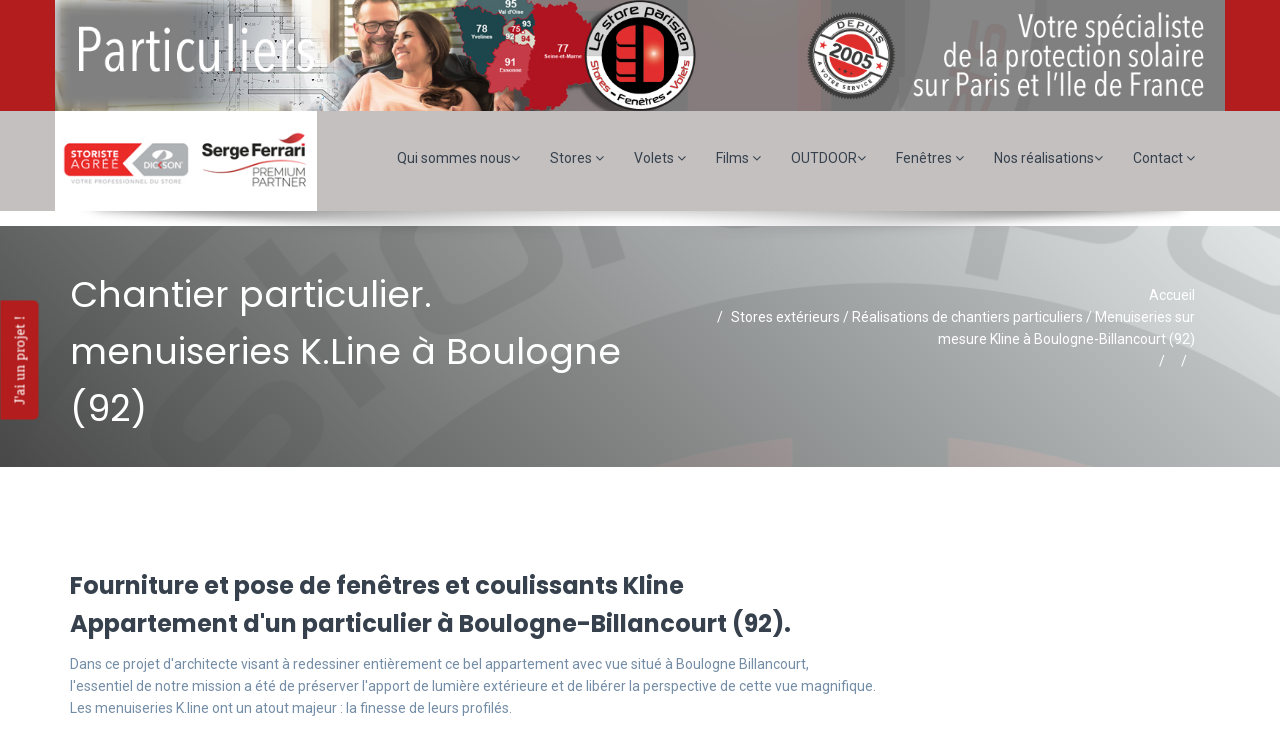

--- FILE ---
content_type: text/html
request_url: https://www.lestoreparisien.fr/chantier-particulier-menuiseries-Kline-sur-mesure-Boulogne-92-Expert-Renovateur-Kline.html
body_size: 8405
content:
<!DOCTYPE html>
<html lang="zxx">
<head>
<meta charset="utf-8">
<meta http-equiv="X-UA-Compatible" content="IE=edge">
<meta name="viewport" content="width=device-width, initial-scale=1">
<title>Le Store Parisien : Expert Rénovateur Kline à Paris - Menuiseries sur mesure Kline - Boulogne (92).</title>
<meta name="description" content="Le Store Parisien - Expert Rénovateur Kline à Paris et Yvelines - Menuiseries sur mesure Kline appartement à Boulogne Billancourt (92 - Hauts-de-Seine) - Verrière d'atelier sur masure">
 <meta name="author" content="Service Communication du Store Parisien">
<link rel="icon" href="images/favicon.ico"><!-- Onglet Jot ================================================== -->    
    <script src="https://form.jotform.com/static/feedback2.js" type="text/javascript">
      new JotformFeedback({
        formId: "210764345607355",
        buttonText: "J'ai un projet !",
        base: "https://form.jotform.com/",
        background: "#b31d1d",
        fontColor: "#FFFFFF",
        buttonSide: "left",
        buttonAlign: "center",
        type: 2,
        width: 900,
        height: 700,
        isCardForm: false
      });
    </script>
<!-- Fin Onglet Jot ================================================== -->




<!-- Web Fonts
================================================== -->
<link href="https://fonts.googleapis.com/css?family=Poppins:300,400,600,700%7CRoboto:300,300i,400,400i,700,700i,900,900i" rel="stylesheet">

<!-- CSS
================================================== -->
<link rel="stylesheet" href="css/bootstrap.css">
<link rel="stylesheet" type="text/css" href="revolution/css/settings.css">
<link rel="stylesheet" type="text/css" href="revolution/css/layers.css">
<link rel="stylesheet" type="text/css" href="revolution/css/navigation.css">
<link rel="stylesheet" href="fonts/font-awesome/css/font-awesome.min.css">
<link rel="stylesheet" href="css/plugins.css" />
<link rel="stylesheet" href="css/style.css" />
<link rel="stylesheet" href="css/colors.css" />



<!-- IE
================================================== -->
<!-- HTML5 shim and Respond.js for IE8 support of HTML5 elements and media queries -->
<!--[if lt IE 9]>
	<script src="https://oss.maxcdn.com/html5shiv/3.7.2/html5shiv.min.js"></script>
	<script src="https://oss.maxcdn.com/respond/1.4.2/respond.min.js"></script>
<![endif]-->







<body>
<div id="boxed-layout"> 
  
   <!-- Top Bar
================================================== -->
  <div id="topbar">
    <div class="container">
      <div class="row">
        <a class="navbar-brand" href="index.html"><img src="images/up-particuliers.jpg"  width="1600" height="152" class="img-responsive" alt="" /></a>
        <!-- end .col-md-5 col-sm-5 -->
        <!-- end .col-md-7 col-sm-7 -->
      </div>
      <!-- end .row --> 
    </div>
    <!-- end .container --> 
  </div>
  <!-- end #topbar --> 
   
   
   
   <!-- Header
================================================== -->
  <header id="header">
    <div class="header-shadow"> </div>
    <!-- end .header-shadow -->
    <nav class="navbar yamm navbar-default navbar-static-top">
      <div class="container">
        <div class="navbar-header">
          <button type="button" class="navbar-toggle" data-toggle="collapse" data-target=".navbar-collapse"> <span class="sr-only">Toggle navigation</span> <span class="icon-bar"></span> <span class="icon-bar"></span> <span class="icon-bar"></span> </button>
          <a class="navbar-brand" href="index.html">
          <img src="partenaires/partenaire-up.jpg" class="img-responsive" alt="" width="262" height="115" />
          </a> </div>
        <!-- end .navbar-header -->
        
        <div class="navbar-collapse collapse">
          <ul class="nav navbar-nav">
            
            <li class="dropdown"><a href="#" class="dropdown-toggle" data-toggle="dropdown">Qui sommes nous<i class="fa fa-angle-down"></i></a>
              <ul class="dropdown-menu">
                <li><a href="presentation-le-store-parisien.html">L'entreprise</a></li>
                
                
               
                <li>
                
                <li><a href="certifications-le-store-parisien.html">Nos certifications</a></li><li><a href="promotions-en-cours.html">Promotions en cours</a></li>
                <li><a href="parrainage-le-store-parisien.html">Le Parrainage</a></li>
                <li><a href="financement-stores-fermetures.html">Financer un projet</a></li>
                <li><a href="le-store-parisien-recrute.html">Nous recrutons</a></li>
              </ul>
            </li>
            
           
           
            
             <li class="dropdown yamm-fw"><a href="#" class="dropdown-toggle" data-toggle="dropdown">Stores <i class="fa fa-angle-down"></i></a>
              <ul class="dropdown-menu">
                <li>
                  <div class="yamm-content">
                    <div class="row">
                      <div class="col-md-3 col-sm-3">
                         <h4>Stores intérieurs</h4>
                        <ul class="icon-arrow-list">
                          <li><a href="tous-stores-interieurs-paris.html"><i class="fa fa-angle-right"></i> Tous</a></li> 
                          <a href="tous-stores-interieurs-paris.html" target="_self"><img src="images/menu/stores-interieurs.jpg" alt="Stores-interieurs" width="100""></a>
                          <li><a href="stores-a-bandes-verticales-paris.html"><i class="fa fa-angle-right"></i> A bandes verticales</a></li>  
                          <li><a href="stores-venitiens-aluminium-paris.html"><i class="fa fa-angle-right"></i> Vénitiens aluminium</a></li>
                          <li><a href="stores-venitiens-bois-paris.html"><i class="fa fa-angle-right"></i> Vénitiens bois</a></li>
                          <li><a href="#"><i class="fa fa-angle-right"></i> Autres Vénitiens</a></li> <li><a href="stores-plisses-paris.html"><i class="fa fa-angle-right"></i> Stores plissés</a></li> <li><a href="stores-enrouleur-paris.html"><i class="fa fa-angle-right"></i> Stores enrouleurs</a></li> <li><a href="stores-interieurs-enrouleurs-haut-de-gamme-paris.html"><i class="fa fa-angle-right"></i> Stores enrouleurs hauts de gamme</a></li>
                          
                           </ul>
                      </div>
                      <!-- end .col-md-3 col-sm-3 -->
                      
                      <div class="col-md-3 col-sm-3">
                        <h4>>>></h4>
                        <ul class="icon-arrow-list">
                           <li><a href="stores-coffre-interieur-paris.html"><i class="fa fa-angle-right"></i> Stores coffre</a></li>
                          <li><a href="stores-bateau-paris.html"><i class="fa fa-angle-right"></i> Stores bateau</a></li>
                          <li><a href="panneaux-japonais-paris.html"><i class="fa fa-angle-right"></i> Parois japonaises</a></li>
                          <li><a href="stores-velum-sous-toiture-paris.html"><i class="fa fa-angle-right"></i> Stores sous toiture - Velum</a></li> <li><a href="stores-anti-chaleur-paris.html"><i class="fa fa-angle-right"></i> Stores anti-chaleur vérandas/verrières</a></li>
                          <li><a href="moustiquaires-paris.html"><i class="fa fa-angle-right"></i> Moustiquaires</a></li>
                          <li><a href="stores-film-paris.html"><i class="fa fa-angle-right"></i> Stores film</a></li> <li><a href="rideaux-voilages-professionnels-paris.html"><i class="fa fa-angle-right"></i> Rideaux et voilages</a></li><li><a href="solutions-acoustiques-tertiaire-paris-idf.html"><i class="fa fa-angle-right"></i> Solutions acoustiques</a></li><a href="toile-membrane-de-protection-sanitaire-antivirus-Agivir-Serge-Ferrari.html"><i class="fa fa-angle-right"></i> Toile membrane virucide Agivir</a></li>
                          
                        </ul>
                      </div>
                      <!-- end .col-md-3 col-sm-3 -->
                      
                      <div class="col-md-3 col-sm-3">
                        <h4>Stores extérieurs</h4>
                        <ul class="icon-arrow-list">
                          <li><a href="tous-stores-exterieurs-paris.html"><i class="fa fa-angle-right"></i> Tous</a></li><a href="tous-stores-exterieurs-paris.html" target="_self"><img src="images/menu/stores-exterieurs.jpg" alt="Stores-exterieurs" width="100""></a>
                           <li><a href="stores-banne-monobloc-paris.html"><i class="fa fa-angle-right"></i> Stores banne monobloc</a></li>
                          <li><a href="stores-banne-semi-coffre-paris.html"><i class="fa fa-angle-right"></i> Stores banne semi-coffre</a></li>
                          <li><a href="stores-banne-coffre-paris-yvelines.html"><i class="fa fa-angle-right"></i> Stores banne coffre</a></li>
                          <li><a href="stores-a-bras-telescopiques-paris.html"><i class="fa fa-angle-right"></i> Stores à bras télescopiques grandes dimensions</a></li>
						  <li><a href="store-a-bras-accordeon.html"><i class="fa fa-angle-right"></i> Stores pantographes</a></li>
						  <li><a href="stores-double-pente-CHR-le-Store-Parisien.html"><i class="fa fa-angle-right"></i> Stores double pente</a></li>
                          <li><a href="stores-a-projection-paris.html"><i class="fa fa-angle-right"></i> Store à l'italienne (projection)</a></li>
                          <li><a href="stores-et-bannettes-verticales-paris.html"><i class="fa fa-angle-right"></i> Stores et banettes verticales</a></li>
                           <li><a href="stores-coffre-a-occultation.html"><i class="fa fa-angle-right"></i> Stores coffre d'occultation</a></li>
                          <li><a href="stores-coffre-de-protection-solaire.html"><i class="fa fa-angle-right"></i> Stores coffre de protection solaire</a></li>
                          
                          
                        </ul>
                      </div>
                      <!-- end .col-md-3 col-sm-3 -->
                      
                      <div class="col-md-3 col-sm-3">
                        <h4>>>></h4>
                        <ul class="icon-arrow-list">
                        
                          <li><a href="stores-corbeille-paris.html"><i class="fa fa-angle-right"></i> Stores corbeille</a></li>
                          <li><a href="brise-soleil-orientable-BSO-Paris.html"><i class="fa fa-angle-right"></i> Brise Soleil Orientable (BSO)</a></li>
                          <li><a href="stores-de-verandas-yvelines.html"><i class="fa fa-angle-right"></i> Stores de véranda</a></li>
						  <li><a href="stores-de-verriere.html"><i class="fa fa-angle-right"></i> Stores de verrière</a></li>
  
                          <br>
                          </li><a><img src="images/menu/rentoilage.jpg"  width="100""></a></li>
                          <li><a href="rentoilage-de-stores-paris.html"><i class="fa fa-angle-right"></i> Rentoilage</a></li>
                          <li><a href="lambrequins-lumineux-paris.html"><i class="fa fa-angle-right"></i> Lambrequin lumineux</a></li>
                          <br><br>
                          
                         
                        </ul>
                      </div>
                      <!-- end .col-md-3 col-sm-3 --> 
                      
                    </div>
                    <!-- end .row --> 
                  </div>
                  <!-- end .yamm-content --> 
                </li>
              </ul>
            </li>
            
            
            
            
            <li class="dropdown yamm-fw"><a href="#" class="dropdown-toggle" data-toggle="dropdown">Volets <i class="fa fa-angle-down"></i></a>
              <ul class="dropdown-menu">
                <li>
                  <div class="yamm-content">
                    <div class="row">
                      <div class="col-md-3 col-sm-3">
                        <h4>Volets roulants</h4>
                        <ul class="icon-arrow-list">
                          <li><a href="tous-volets-roulants-paris-yvelines.html"><i class="fa fa-angle-right"></i> Tous</a></li> 
                          <a href="tous-volets-roulants-paris-yvelines.html" target="_self"><img src="images/menu/volets-roulants.jpg" alt="Volets-roulants" width="100""></a>
                          
                           <li><a href="volets-roulants-renovation-monobloc.html"><i class="fa fa-angle-right"></i> Volets roulants monoblocs de rénovation</a></li>
                          <li><a href="volets-roulants-caisson-integre.html"><i class="fa fa-angle-right"></i> Volets roulants caisson intégré</a></li>
                          <li><a href="volets-roulants-autonomes-solaire.html"><i class="fa fa-angle-right"></i> Volets roulants autonômes solaires</a></li>
                          <li><a href="volets-roulants-de-securite-anti-effraction.html"><i class="fa fa-angle-right"></i> Volets roulants anti-effraction</a></li>
                           <li><a href="volets-roulants-a-projection-motorisee.html"><i class="fa fa-angle-right"></i> Volets roulants à projection motorisée</a></li>
                          <li><a href="volets-roulants-a-lames-orientables.html"><i class="fa fa-angle-right"></i> Volets roulants à lames orientables</a></li>
                          <li><a href="volets-roulants-de-toit-atix.html"><i class="fa fa-angle-right"></i> Volets roulants ATIX</a></li>
                          <li><a href="volets-roulants-de-verandas-verrieres-rolax.html"><i class="fa fa-angle-right"></i> Volets roulants de vérandas et verrières</a></li>
                          
                          <li><i class=""></i> </a></li>
                          <li><a href="#"><i class="fa fa-angle-right"></i> Motorisation de volets roulants</a></li>
                         
                        </ul>
                      </div>
                      <!-- end .col-md-3 col-sm-3 -->
                      
                      
                      
                      <div class="col-md-3 col-sm-3">
                        <h4>Volets battants</h4><ul class="icon-arrow-list">
                          <li><a href="tous-volets-battants-paris-yvelines.html"><i class="fa fa-angle-right"></i> Tous</a></li> 
                          <a href="tous-volets-battants-paris-yvelines.html" target="_self"><img src="images/menu/volets-battants.jpg" alt="Volets-battants" width="100""></a>
                          
                          <li><a href="volets-battants-bois-paris.html"><i class="fa fa-angle-right"></i> Volets bois</a></li> <li><a href="volets-battants-pvc-paris.html"><i class="fa fa-angle-right"></i> Volets PVC</a></li>
                          <li><i class=""></i> </a></li>
                          <li><a href="#"><i class="fa fa-angle-right"></i> Motorisation de volets battants</a></li>
                          
                          
                        </ul>
                      </div>
                      <!-- end .col-md-3 col-sm-3 -->
                      
                      <div class="col-md-3 col-sm-3">
                        <h4>Volets coulissants</h4>
                        <ul class="icon-arrow-list">
                          <li><a href="volets-coulissants-bois-alu-paris.html"><i class="fa fa-angle-right"></i> Volets coulissants Alu
ou Bois</a></li><img src="images/menu/volets-coulissants.jpg" alt="Volets coulissants yvelines" width="100"">
                          
                          
                         
                        </ul>
                      </div>
                      <!-- end .col-md-3 col-sm-3 -->
                      
                      <div class="col-md-3 col-sm-3">
                        <h4>Persiennes et jalousies</h4>
                        <ul class="icon-arrow-list">
                          <li><a href="persiennes-metalliques-metal-acier-paris-hauts-de-seine.html"><i class="fa fa-angle-right"></i> Persiennes acier/alu/pvc</a></li>
                          <img src="images/menu/persiennes-metal.jpg" alt="Persiennes métallique acier Paris" width="100"">
                          
                          
                         
                        </ul>
                      </div> 
                      
                    </div>
                    <!-- end .row --> 
                  </div>
                  <!-- end .yamm-content --> 
                </li>
              </ul>
            </li>
            
            
            
            
            
           
            
            <li class="dropdown"><a href="#" class="dropdown-toggle" data-toggle="dropdown">Films <i class="fa fa-angle-down"></i></a>
              <ul class="dropdown-menu">
                <li><a href="films-de-protection-solaire-paris.html">Films contrôle solaire</a></li>
                <li><a href="films-de-protection-solaire-paris.html">Films Anti UV</a></li>
                <li><a href="films-de-protection-solaire-paris.html">Films discrétion</a></li>
                <li><a href="films-de-protection-solaire-paris.html">Films de Sécurité</a></li>
                <li><a href="films-de-protection-solaire-paris.html">Films Spéciaux</a></li>
                <li><a href="films-de-protection-solaire-paris.html">Films Design</a></li>
                
              </ul>
            </li>
            <li class="dropdown"><a href="#" class="dropdown-toggle" data-toggle="dropdown">OUTDOOR<i class="fa fa-angle-down"></i></a>
              <ul class="dropdown-menu">
                <li><a href="pergolas-bioclimatiques-yvelines.html">Pergolas bioclimatiques</a></li>
                
                <li><a href="voiles-dombrage-sur-mesure-yvelines.html">Voiles d'ombrage</a></li> <li><a href="tous-parasols-CHR-particuliers-paris-yvelines.html">Parasols</a></li>
                <li><a href="mobilier-outdoor-haut-de-gamme.html">Mobilier d'extérieur haut de gamme</a></li>
              </ul>
            </li> <li class="dropdown yamm-fw"><a href="#" class="dropdown-toggle" data-toggle="dropdown">Fenêtres <i class="fa fa-angle-down"></i></a>
              <ul class="dropdown-menu">
                <li>
                  <div class="yamm-content">
                    <div class="row">
                      <div class="col-md-3 col-sm-3">
                        <h4>Fenêtres bois</h4>
                        <ul class="icon-arrow-list">
                          <li><a href="fenetres-bois-paris.html"><i class="fa fa-angle-right"></i> Toutes</a></li>
                          <img src="images/menu/fenetres-bois.jpg" alt="Pose de fenêtres bois Paris" width="100"">
                          <li><a href="fenetres-bois-paris-Estilou.html"><i class="fa fa-angle-right"></i> Fenêtres Estilou<br>
                            (recouvrement)</a></li>
                          <li><a href="fenetres-bois-paris-Tradilou.html
            "><i class="fa fa-angle-right"></i> Tradilou<br>
 (mouton et gueule de loup)</a></li>
                          <li><a href="fenetres-bois-paris-Primabelle.html"><i class="fa fa-angle-right"></i> Primabelle<br>
 (recouvrement)</a></li>
                          <li><a href="fenetres-bois-Paris-Estibelle.html"><i class="fa fa-angle-right"></i> Estibelle<br>
(recouvrement)</a></li>
                           <li><a href="fenetres-bois-paris-janneau-tradi-patrimoine.html"><i class="fa fa-angle-right"></i> Patrimoine et Tradi<br>
 (Mouton et gueule de loup)</a></li>
                         </ul>
                      </div>
                      <!-- end .col-md-3 col-sm-3 -->
                      
                      
                      
                      <div class="col-md-3 col-sm-3">
                        <h4>Fenêtres Aluminium</h4>
                        <ul class="icon-arrow-list">
                          <li><a href="tous-types-de-fenetres-aluminium-Kline.html"><i class="fa fa-angle-right"></i> Toutes</a></li>
							<li><a href="fenetres-aluminium-paris-Kline-a-frappe.html"><i class="fa fa-angle-right"></i> Fenêtres à la française</a></li><img src="images/menu/fenetres-aluminium.jpg" alt="Pose de fenêtres aluminium Yvelines et Paris" width="100"">
                          
                          <li><a href="fenetres-coulissantes-aluminium-paris-Kline.html"><i class="fa fa-angle-right"></i> Fenêtres coulissantes</a></li>
                          <li><a href="fenetres-aluminium-a-galandage-paris-Kline.html"><i class="fa fa-angle-right"></i> Fenêtres à galandage</a></li>
                          <li><i class=""></i> </li>
                        
                          
                          
                        </ul>
                      </div>
                      <!-- end .col-md-3 col-sm-3 -->
                      
                      <div class="col-md-3 col-sm-3">
                        <h4>Fenêtres en PVC</h4>
                        <ul class="icon-arrow-list">
                          <li><a href="fenetres-pvc-A2P-paris-janneau-Carlis-J.html"><i class="fa fa-angle-right"></i> Fenêtre Carlis-J<br>
</a></li><img src="images/menu/fenetres-pvc.jpg" alt="Pose de fenêtres aluminium Yvelines et Paris" width="100"">
                          
                          
                         
                        </ul>
                      </div>
                      <!-- end .col-md-3 col-sm-3 -->
                      
                      <div class="col-md-3 col-sm-3">
                        <h4>Les persiennes métalliques</h4>
                        <ul class="icon-arrow-list">
                          <li><a href="persiennes-metalliques-metal-acier-paris-hauts-de-seine.html"><i class="fa fa-angle-right"></i> Persiennes acier/alu/pvc</a></li>
                          
                          
                         
                        </ul>
                      </div> 
                      
                    </div>
                    <!-- end .row --> 
                  </div>
                  <!-- end .yamm-content --> 
                </li>
              </ul>
            </li>
            
            <li class="dropdown"><a href="realisations-stores-paris-idf.html" class="dropdown-toggle" data-toggle="dropdown">Nos réalisations<i class="fa fa-angle-down"></i></a> <ul class="dropdown-menu"> <li><a href="realisations-stores-paris-idf.html">Toutes</a></li><li><a href="realisations-stores-chr-commerces-le-store-parisien-1.html">Stores CHR et commerces</a></li>
<li><a href="realisations-stores-interieurs-le-store-parisien-1.html">Stores intérieurs</a></li>
<li><a href="realisations-stores-exterieurs-le-store-parisien-1.html">Stores extérieurs</a></li>
<li><a href="realisations-volets-volets-roulants-le-store-parisien-1.html">Volets, persiennes, BSO</a></li>
<li><a href="realisations-pergolas-et-outdoor-le-store-parisien-1.html">Pergolas et Outdoor</a></li>

              </ul>
            </li>
            <li class="dropdown"><a href="#" class="dropdown-toggle" data-toggle="dropdown">Contact <i class="fa fa-angle-down"></i></a>
              <ul class="dropdown-menu dropdown-menu-right">
                <li><a href="contact.html">Contact</a></li>
              </ul>
            </li>
          </ul>
          <!-- end .nav navbar-nav --> 
        </div>
        <!-- end .navbar-collapse collapse --> 
        
      </div>
      <!-- end .container --> 
    </nav>
    <!-- end .navbar --> 
    
  </header>
  <!-- end #header -->
  <div class="clearfix"> </div>
  <!-- end .clearfix -->
  
  <!-- Page Title
================================================== -->
  <div class="pagetitle">
    <div class="pagetitle-overlay">
      <div class="container">
        <div class="row">
          <div class="col-md-6 col-sm-6">
            <h1>Chantier particulier. menuiseries K.Line à Boulogne (92)</h1>
          </div>
          <!-- end .col-md-6 col-sm-6 -->
          
          <div class="col-md-6 col-sm-6">
            <ul class="breadcrumb">
              <li><a href="index.html">Accueil</a></li>
              <li class="active">Stores extérieurs / Réalisations de chantiers particuliers / Menuiseries sur mesure Kline à Boulogne-Billancourt (92)</li>
              <li></li>
              <li></li>
            </ul>
          </div>
          <!-- end .col-md-6 col-sm-6 --> 
          
        </div>
        <!-- end .row --> 
      </div>
      <!-- end .container --> 
    </div>
    <!-- end .pagetitle-overlay --> 
  </div>
  <!-- end .pagetitle -->
  <div class="mb-100"> </div>
  <!-- end .mb-100 --> 
  
  
  


  
  <!-- Photo - da-thumbs
================================================== -->
  <div class="container">
    <div class="row">
      <div class="col-md-12 col-sm-12">
        <h3>Fourniture et pose de fenêtres et coulissants Kline<br>
Appartement d'un particulier à Boulogne-Billancourt (92). </h3>
        Dans ce projet d'architecte visant à redessiner entièrement ce bel appartement avec vue situé à Boulogne Billancourt,<br>
l'essentiel de notre mission a été de préserver l'apport de lumière extérieure et de libérer la perspective de cette vue magnifique.<br>
Les menuiseries K.line ont un atout majeur : la finesse de leurs profilés.<br>
Le large imposte offre énormément de lumière à la salle à manger ainsi qu'à la cuisine que nous avons dotée d'une large verrière de style &quot;atelier&quot;.<br>
<br>
<br>
      </div>
      <!-- end .col-md-12 col-sm-12 --> 
      
    </div>
    <!-- end .row -->
    
    
    
    
      

    
    <div class="row"><!-- end .col-md-4 col-sm-4 -->
      
      <div class="col-md-4 col-sm-4">
        <div class="da-thumbs"><img src="rea/realisations-menuiseries-kline/micro-menuiseries-kline-boulogne-le-store-parisien-04.jpg" alt="Vos fenêtres et baies coulissantes K.Line dans le 78 et le 92."  />
          <div> <span> <a class="nivo-lightbox" href="rea/realisations-menuiseries-kline/menuiseries-kline-boulogne-le-store-parisien-04.jpg" title="Kline à Boulogne Billancourt (Hauts-de-Seine)" data-lightbox-gallery="gallery10"><i class="fa fa-search effect-1"></i></a></span></div>
        </div>
        <!-- end .da-thumbs -->
        <div class="clearfix"> </div>
        <div class="photo-title">
          <h5>&nbsp;</h5>
        </div>
        <!-- end .photo-title -->
        
        
        
      </div>
      <div class="col-md-4 col-sm-4">
        <div class="da-thumbs"><img src="rea/realisations-menuiseries-kline/micro-menuiseries-kline-boulogne-le-store-parisien-02.jpg" alt="Kline Hauts-de-Seine." width="570" height="430" />
          <div> <span> <a class="nivo-lightbox" href="rea/realisations-menuiseries-kline/menuiseries-kline-boulogne-le-store-parisien-02.jpg" title="Réalisation K.line Boulogne Billancourt - Le Store Parisien" data-lightbox-gallery="gallery10"><i class="fa fa-search effect-1"></i></a></span></div>
        </div>
        <!-- end .da-thumbs -->
        <div class="clearfix"> </div>
        <div class="photo-title">
          <h5>&nbsp;</h5>
        </div>
        <!-- end .photo-title -->
                
        
 </div>
      <div class="col-md-4 col-sm-4">
          <div class="da-thumbs"><img src="rea/realisations-menuiseries-kline/micro-menuiseries-kline-boulogne-le-store-parisien-01.jpg" alt="Stores bannes pour commerces, boutiques et magasins." width="570" height="430" />
            <div> <span>  <a class="nivo-lightbox" href="rea/realisations-menuiseries-kline/menuiseries-kline-boulogne-le-store-parisien-01.jpg" title="Coulissant Kline 2 vantaux Boulogne - Le Store Parisien" data-lightbox-gallery="gallery10"><i class="fa fa-search effect-1"></i></a></span></div>
          </div>
          <!-- end .da-thumbs -->
          <div class="clearfix"> </div>
        <div class="photo-title">
          <h5>&nbsp;</h5>
          </div>
          <!-- end .photo-title -->
        </div>
        <div class="col-md-4 col-sm-4">
          <div class="da-thumbs"><img src="rea/realisations-menuiseries-kline/micro-menuiseries-kline-boulogne-le-store-parisien-07.jpg" alt="Stores bannes pour commerces, boutiques et magasins." width="768" height="1024" />
            <div> <span>  <a class="nivo-lightbox" href="rea/realisations-menuiseries-kline/micro-menuiseries-kline-boulogne-le-store-parisien-07.jpg" title="Coulissant Kline 2 vantaux Boulogne (92) - Le Store Parisien" data-lightbox-gallery="gallery10"><i class="fa fa-search effect-1"></i></a></span></div>
          </div>
          <!-- end .da-thumbs -->
          <div class="clearfix"> </div>
          <div class="photo-title">
            <h5>&nbsp;</h5>
          </div>
          <!-- end .photo-title -->
        </div>
      <div class="col-md-4 col-sm-4">
        <div class="da-thumbs"><img src="rea/realisations-menuiseries-kline/micro-menuiseries-kline-verriere-interieur-boulogne-le-store-parisien-06.jpg" alt="Stores bannes pour commerces, boutiques et magasins." width="768" height="1024" />
          <div> <span>  <a class="nivo-lightbox" href="rea/realisations-menuiseries-kline/menuiseries-kline-verriere-interieur-boulogne-le-store-parisien-06.jpg" title="Coulissant Kline 2 vantaux Boulogne-Billancourt (92) - Le Store Parisien" data-lightbox-gallery="gallery10"><i class="fa fa-search effect-1"></i></a></span></div>
          </div>
          <!-- end .da-thumbs -->
          <div class="clearfix"> </div>
          <div class="photo-title">
            <h5>&nbsp;</h5>
          </div>
          <!-- end .photo-title -->
      </div>
      <div class="col-md-4 col-sm-4">
        <div class="da-thumbs"><img src="rea/realisations-menuiseries-kline/micro-menuiseries-kline-verriere-interieur-boulogne-le-store-parisien-04.jpg" alt="Stores bannes pour commerces, boutiques et magasins." width="768" height="1024" />
          <div> <span>  <a class="nivo-lightbox" href="rea/realisations-menuiseries-kline/menuiseries-kline-verriere-interieur-boulogne-le-store-parisien-04.jpg" title="Coulissant Kline 2 vantaux à imposte Boulogne-Billancourt (92) - Le Store Parisien" data-lightbox-gallery="gallery10"><i class="fa fa-search effect-1"></i></a></span></div>
        </div>
        <!-- end .da-thumbs -->
        <div class="clearfix"> </div>
        <div class="photo-title">
          <h5>&nbsp;</h5>
        </div>
        <!-- end .photo-title -->
      </div>
      <!-- end .col-md-4 col-sm-4 -->
      <!-- end .row --> 
  </div>
  <div class="container">
    <div class="row">
      <!-- end .col-md-12 col-sm-12 -->
    </div>
    <!-- end .row -->
    <div class="row">
      <!-- end .col-md-4 col-sm-4 -->
      <!-- end .col-md-4 col-sm-4 -->
      <!-- end .col-md-4 col-sm-4 -->
    </div>
    <!-- end .row -->
  </div>
  <!-- end .container -->
  <div class="mb-30"> </div>
  <!-- end .mb-30 --> 
    
    
    
         <!-- description et vidéo SOLAR
================================================== -->
  <div class="wrapper-graybg">
    <div class="container">
      <div class="row">
        <div class="col-md-6 col-sm-6">
          <h3>Sur ce chantier :</h3>
          <div class="titleline"> </div>
          <div>
            <div>
              <div>
                <div>
                  <div>
                    <div>
                      <h1>Les produits <strong>K•LINE</strong></h1>
                      <div>
                        <p><strong>K•LINE</strong> <strong>est le premier fabricant français de fenêtres</strong>. Grâce à plus de 20 ans d&rsquo;expertise, <strong>K•LINE</strong> propose aujourd&rsquo;hui des produits à la pointe des dernières </p>
                      </div>
                    </div>
                  </div>
                </div>
              </div>
            </div>
          </div>
          <h3><br>
          </h3>
          <div><div></div>
          </div>
          <div>
            <div>
              <div>
                <div>
                  <div>
                    <div>
                      <div>
                        <p>technologies : <a href="http://www.lestoreparisien.fr/fenetres-aluminium-paris-Kline-a-frappe.html" title="Fenêtres en aluminium Kline - Yvelines - Paris" target="_self">fenêtre alu</a>, <a href="http://www.lestoreparisien.fr/fenetres-coulissantes-aluminium-paris-Kline.html" title="Baies coulissantes en alu Kline - Paris, Yvelines, Hauts de Seine" target="_self">baie coulissante</a>, porte d'entrée vitrée... <br>
                          Choisir <strong>K•LINE</strong> c&rsquo;est choisir un rapport qualité-prix-performance inégalé. Depuis 1995, <strong>K•LINE</strong> réussit à concentrer <strong>haute isolation</strong>, <strong>lumière</strong> et <strong>design</strong> dans un minimum de matière. Une vraie performance qui fait toute la différence avec des <strong>fenêtres</strong> et des <strong>portes fenêtres</strong> traditionnelles aux lignes imposantes.</p>
                      </div>
                    </div>
                  </div>
                </div>
              </div>
              <p>&nbsp;</p>
            </div>
          </div>
          <div></div>
          <p><img src="partenaires/1.jpg" alt="" width="301" height="115"/></p>
          <p>&nbsp;</p>
        </div>
        <!-- end .col-md-6 col-sm-6 -->
        
        <div class="col-md-6 col-sm-6">
          <div class="video-container">
            <iframe width="560" height="315" src="https://www.youtube.com/embed/GFlkU43UnFg" frameborder="0" allow="accelerometer; autoplay; encrypted-media; gyroscope; picture-in-picture" allowfullscreen></iframe>
          </div>
          <!-- end .video-container --> 
          
        </div>
        <!-- end .col-md-3 col-sm-3 --> 
        
      </div>
      <!-- end .row --> 
    </div>
    <!-- end .container --> 
  </div>
  <!-- end .wrapper-graybg -->
  <div class="mb-10"> </div>
  <!-- end .mb-10 --> 
  
  

  
   <div class="titleline-icon"> </div><br><br>
  
    <!-- Animations
================================================== -->
  <div class="container">
    <div class="row">
      <div class="col-md-12 col-sm-12">
        <h3>Vous souhaitez d'autres précisions ou un devis ?</h3>
        <div class="titleline"> </div>
        <!-- end .titleline -->
        
        
        <!-- end .alert alert-info --> 
      </div>
      <!-- end .col-md-12 col-sm-12 --> 
      
    </div>
    <!-- end .row -->
    <div class="mb-20"> </div>
    <!-- end .mb-20 -->
    
    
      
      
      <div class="col-md-3 col-sm-3">
        <div class="iconbox1 animated" data-animation="bounceInDown">
          <h4>Contactez-nous <br>
            par téléphone<br>
au 01.30.80.51.05</h4>
          <div class="iconbox1-icon"> <i class="fa fa-phone effect-1"></i> </div>
          <p>du lundi au vendredi de 9h à 19h</p>
        </div>
      </div>
      <!-- end .col-md-3 col-sm-3 -->
      
      <div class="col-md-3 col-sm-3">
        <div class="iconbox1 animated" data-animation="bounceInLeft">
          <h4>Contactez-nous<br>
via notre formulaire de contact</h4>
          <div class="iconbox1-icon"> <i class="fa fa-send effect-1"></i> </div>
          <p>Vous pouvez joindre des photos et des documents de votre projet.</p>
        </div>
      </div>
    <div class="col-md-3 col-sm-3">
        <div class="iconbox1 animated" data-animation="bounceInLeft">
          <h4>Ceci peut aussi<br>
vous intéresser :</h4>
          <a href="fenetres-coulissantes-aluminium-paris-Kline.html" target="_self"><img src="produits/fenetres-aluminium-paris/Kline/coulissant/w-interet-baies-coulissante-kline.jpg" alt="Expert Rénovateur Kline - Le Store Parisien" width="250" height="350"></a>
          <p>Coulissants 2 ou 3 baies aluminium Kline</p>
        </div>
      </div>
      
      <div class="col-md-3 col-sm-3">
        <div class="iconbox1 animated" data-animation="bounceInRight">
          <h4><br>Ou bien ceci :<br>
            
          </h4>
          <a href="fenetres-aluminium-a-galandage-paris-Kline.html" target="_self"><img src="produits/fenetres-aluminium-paris/Kline/galandage/w-interet-baies-galandage-kline.jpg" alt="Baies à galandage aluminium Kline - Le Store Parisien" width="250" height="350"></a>
          <p>Baies coulissantes à galandage Kline</p>
        </div>
      </div>
      
      
      
      
      <!-- end .col-md-3 col-sm-3 -->
      
      
      
      
      <div class="clearfix"> </div>
      <!-- end .clearfix --> 
      
  </div>
    <!-- end .row --> 
  </div>
  <!-- end .container -->
  <div class="mb-10"> </div>
  <!-- end .mb-10 --> 
  
  
  
  
 <!-- Footer
================================================== -->
  <footer id="footer">
    <div class="container">
      <div class="row">
        <div class="col-md-3 col-sm-3">
          <div class="footer-info"> <span>En résumé</span> </div>
          <!-- end .footer-info -->
          
          <div class="footer-about"> <a href="index.html">
            <img src="images/logo.png" alt="Klne à Paris : le store parisien" width="185" height="125" />
            </a>
            <p>Nos partenaires sur ce chantier : Kline et ateliers de fabrication Le Store Parisieen.<br>
<br>
<img src="partenaires/1.jpg" width="269" height="102"><br>
Notre secteur de pose :<br> 
<a href="#" target="_self">Fenêtres Kline Yvelines</a><br> 
<a href="#" target="_self">Fenêtres aluminium Kline Val-de-Marne</a><br>
<a href="#" target="_self">Menuiseries Kline Hauts-de-Seine</a><br>
<a href="#" target="_self">Fenêtres et baies Kline en Seine et Marne</a><br>
<a href="#" target="_self">Poseur de fenêtres K.line Essonne</a><br>

<a href="#" target="_self">Fenêtres alu et baies coulissantes KLINE Seine-Saint-Denis</a><br>
<br>
<br>
            </p>
</div>
          <!-- end .footer-about --> 
        </div>
        <!-- end .col-md-3 col-sm-3 -->
        
       <div class="col-md-3 col-sm-3">
          <h4>Pour toutes demandes</h4>
          <div class="titleline-footer"> </div>
          <!-- end .titleline-footer -->
          <ul class="footer-list">
            <li><i class="fa fa-angle-right"></i><a href="contact.php">Envoyez-nous une demande via le formulaire mis à votre disposition à la rubrique contact du site. <br>
            Vous pouvez également prendre contact avec nous par téléphone aux horaires d'ouverture.</a><br>
            <img src="logos/logo-qualibat-footer.png" width="144" height="186">            </li>
     
          </ul>
        </div>
        <!-- end .col-md-3 col-sm-3 --><div class="col-md-3 col-sm-3">
          <h4><a href="https://www.pinterest.fr/LeStoreParisien/" target="_blank"><img src="logos/insta.png" alt="" width="62" height="62"/></a><a href="https://www.instagram.com/com_lestoreparisien/" target="_blank"></a> <a href="https://www.pinterest.fr/LeStoreParisien/" target="_blank"><img src="logos/pinterest.png" alt="" width="62" height="62"/></a><br>
          Facebook</h4>
         
		
         
		 <table width="250" height="336" border="0" cellspacing="0" cellpadding="0" >
  <tbody>
    <tr>
      <td bgcolor="#FFFFFF"><iframe src="https://www.facebook.com/plugins/post.php?href=https%3A%2F%2Fbusiness.facebook.com%2Fpermalink.php%3Fstory_fbid%3Dpfbid02eKE7aCuYRkzJwPe1NVYQd5m3tGCQMexVsLt8Ya7Kzob2cXELbvj6JStGXhcruQsrl%26id%3D100082950477981&show_text=true&width=250" width="250" height="336" style="border:none;overflow:hidden" scrolling="yes" frameborder="0" allowfullscreen="true" allow="autoplay; clipboard-write; encrypted-media; picture-in-picture; web-share"></iframe></td>
    </tr>
  </tbody>
</table>

		 <!-- end .titleline-footer -->
          
          <!-- end .flickr-cbox .flickr-thumbs --> 
        </div>
        <!-- end .col-md-3 col-sm-3 -->
        
        <div class="col-md-3 col-sm-3"><h4>Coordonnées</h4>
          <div class="titleline-footer"> </div>
          <!-- end .titleline-footer -->
          <ul class="footer-list"> <li><i class="fa fa-map-marker"></i><span>Boutique Show Room :</span><br> 
           15 bis rue de Marignan<br>
           75008 Paris<br>
            Ouverte du Mardi au Samedi<br>
 de 10h à 19h<br>
            <br>
            </li>
			  
			   <ul class="footer-list">
            <li><i class="fa fa-map-marker"></i><span>Boutique Show Room :</span><br> 
          93 Av de Villiers<br>
           75017 Paris<br>
            Ouverte du Mardi au Samedi<br>
 de 10h à 19h<br>
            <br>
            </li>
						
										   
										   <ul class="footer-list">
            <li><i class="fa fa-map-marker"></i><span>Magasin Show Room :</span><br> 
           19 avenue du Maréchal Foch<br>
           78290 Croissy-sur-Seine<br>
            Ouverte du Mardi au Samedi<br>
 de 10h à 19h<br>
            <br>
            </li>
            
            
            <ul class="footer-list">
              <li><i class="fa fa-map-marker"></i><span>Show Room des Yvelines :</span><br> 
                <span>Bureaux  et logistique :</span><br> 
           9 - 11 rue François Arago<br>ZA de Trappes-Elancourt<br>78990 Élancourt<br>
            Ouvert du Lundi au Vendredi <br>
             de 9h à 19h<br>Le Samedi sur Rendez-vous
           
              </li>
            <li><i class="fa fa-phone"></i><span>Téléphone :</span><br>
              (+33) 01.30.80.51.05<br>
            <br>
			<a href="tel:0130805105" class="Feature-Tour">APPELER</a>
            <br>
            <br>
			  </li>
            <li><i class="fa fa-envelope"></i><span>E-mail:</span><br> <a href="mailto:commercial@lestoreparisien.fr">commercial@lestoreparisien.fr</a><br>
              <br>
            <img src="logos/ecoartisan_big.png" width="171" height="110"></li>
          </ul>
        </div>
        <!-- end .col-md-3 col-sm-3 --> 
        
      </div>
      <!-- end .row --> 
    </div>
    <!-- end .container --> 
  </footer>
  <!-- end #footer --><!-- Copyright
================================================== -->
  <div id="copyright">
    <div class="container">
      <div class="row">
        <div class="col-md-6 col-sm-6">
          <div class="copyright"> &copy; 2005 - 2025 Service communication - Le Store parisien. SAS au capital de 50.000€ <br>
          <a href="http://www.lafermetureparisienne.fr/tous-types-de-fenetres-alu-paris.html" target="_blank"><img src="images/logo-lfp-footer.png" alt="Fenêtres aluminium à Paris" width="371" height="46" title="Fenêtres aluminium à Paris"><br>
          </a><a href="http://www.lafermetureparisienne.fr/tous-types-de-fenetres-alu-paris.html" title="Fenêtres en aluminium Paris" target="_blank">Fenêtres en aluminium Paris</a><a href="http://www.lafermetureparisienne.fr/tous-types-de-fenetres-alu-paris.html" target="_blank">          </a></div>
          <!-- end .copyright -->
        </div>
        <!-- end .col-md-6 col-sm-6 -->
        
        <div class="col-md-6 col-sm-6">
          <ul class="copyright-link">
            <li><a href="mentions-legales-le-store-parisien.html">Mentions légales</a></li>
            <li><a href="contact.php">Contact</a></li>
          </ul>
        </div>
        <!-- end .col-md-6 col-sm-6 --> 
        
      </div>
      <!-- end .row --> 
    </div>
    <!-- end .container --> 
  </div>
  <!-- end #copyright --> 
</div>
<!-- end #boxed-layout -->

<div id="back-to-top"> <a href="#">Haut de page</a> </div>
<!-- end #back-to-top --> 


<!-- Java Script
================================================== --> 
<script src="js/jquery.min.js"></script> 
<script src="js/jquery-migrate.min.js"></script> 
<script src="js/bootstrap.min.js"></script> 
<script type="text/javascript" src="revolution/js/jquery.themepunch.tools.min.js"></script> 
<script type="text/javascript" src="revolution/js/jquery.themepunch.revolution.min.js"></script> 
<script src="js/plugins.js"></script> 
<script src="js/custom.js"></script>
 


<!-- Début du Script Facebook --> 

<div id="fb-root"></div>
<script>(function(d, s, id) {
  var js, fjs = d.getElementsByTagName(s)[0];
  if (d.getElementById(id)) return;
  js = d.createElement(s); js.id = id;
  js.src = "//connect.facebook.net/fr_FR/sdk.js#xfbml=1&version=v2.8";
  fjs.parentNode.insertBefore(js, fjs);
}(document, 'script', 'facebook-jssdk'));</script>

<!-- Fin du Script Facebook --><script type="text/javascript">

  var _gaq = _gaq || [];
  _gaq.push(['_setAccount', 'UA-17753721-1']);
  _gaq.push(['_trackPageview']);

  (function() {
    var ga = document.createElement('script'); ga.type = 'text/javascript'; ga.async = true;
    ga.src = ('https:' == document.location.protocol ? 'https://ssl' : 'http://www') + '.google-analytics.com/ga.js';
    var s = document.getElementsByTagName('script')[0]; s.parentNode.insertBefore(ga, s);
  })();

</script> 

</body>
</html>

--- FILE ---
content_type: text/css
request_url: https://www.lestoreparisien.fr/css/style.css
body_size: 19673
content:
/*
Theme Name: 	Bizzo - Multipurpose HTML5 Template
Theme URI: 	http://www.colorsthemes.com/bizzo/
Author: 	ColorsThemes
*/
/*
[Table Of Contents]
1. General
2. Menu
3. Sticky Header
4. Search Box
5. Basic Structure
6. Social Icons
7. Flickr Feed
8. Back To Top
9. Blog
10. Portfolio
11. Slider Revolution
12. Owl Carousel
13. Shop
14. Contact Form
15. Shortcodes
16. Accordion
17. Easy Tabs
18. Content Box
19. Icon Box
20. Photo Box
21. Process
22. Course
23. Button
24. Text Color
25. Highlight
26. Image Hover Effect
27. Icon Hover Effect
28. Pricing Table
29. Waypoints
30. Wrapper Background
31. Wrapper Background Overwrite
32. Transparent Header
33. Topbar Copyright Skew
34. Header Footer Center
35. Gradient Background
36. Slider contact
*/
/* ----------------------------------------------------------------------
	1. General
---------------------------------------------------------------------- */
body {
	font-family: 'Roboto', sans-serif;
	color: #748da6;
	background: #ffffff;
	font-weight: normal;
	font-size: 14px;
	line-height: 1.6;
	overflow-x: hidden;
	-webkit-font-smoothing: antialiased;
}
h1, h2, h3, h4, h5, h6 {
	font-family: 'Poppins', sans-serif;
	color: #36414d;
	line-height: 1.6;
	font-weight: bold;
	margin-top: 0px;
	margin-bottom: 10px;
}
h1 { font-size: 36px; }
h2 { font-size: 30px; }
h3 { font-size: 24px; }
h4 { font-size: 18px; }
h5 { font-size: 14px; }
h6 { font-size: 12px; }
.lead {
	font-family: inherit;
	font-size: 16px;
	line-height: 1.6;
	margin-bottom: 40px;
	font-weight: normal;
}
@media (min-width: 768px) {
.lead { font-size: 16px; }
}
p { margin: 0 0 10px; }
.text-center { text-align: center; }
.pull-right { float: right !important; }
.pull-left { float: left !important; }
.pull-none { float: none !important; }
a {
	text-decoration: none;
	color: #b31d1d;
}
a:hover, a:focus {
	color: #252525;
	text-decoration: underline;
}
a:focus {
	outline: none;
	cursor: pointer;
}
:focus { outline: none; }
::selection {
	background: #b31d1d;
	color: #ffffff;
}
::-moz-selection {
 background: #b31d1d;
 color: #ffffff;
}
img::selection { background: transparent; }
img::-moz-selection {
 background: transparent;
}
iframe { border: none; }
figure { margin: 0; }
img { max-width: 100%; }
img.align-left {
	clear: both;
	float:left;
	margin:0 20px 5px 0;
	background: #ffffff;
}
img.align-right {
	clear: both;
	float:right;
	margin:0 0 5px 20px;
	background: #ffffff;
}
img.circle { border-radius: 50%; }
.frame { border: 1px solid #b31d1d; }
.frame2 { border: 1px solid #dddddd; }
.frame > img, .frame2 > img { max-width: 100%; }
.form-control {
	font-size: 14px;
	line-height: 24px;
	padding: 5px 10px;
	height: 34px;
	background: #ffffff;
	border: 1px solid #dddddd;
	outline: none;
	margin-top: 0px;
	margin-bottom: 20px;
	border-radius: 0;
	box-shadow: none;
}
.form-control:focus {
	border: 1px solid #dddddd;
	outline: 0;
	background: #ffffff;
	box-shadow: none;
}
.input-group input {
	border: 1px solid #dddddd;
	border-radius: 0;
	box-shadow: none;
}
.input-group .btn-default {
	color: #aaaaaa;
	border: 1px solid #dddddd;
	background-color: transparent;
	margin-bottom: 0px;
}
.input-group .btn-default:hover, .input-group .btn-default:focus, .input-group .btn-default:active, .input-group .btn-default.active {
	color: #aaaaaa;
	background-color: transparent;
	box-shadow: none;
}
@media (max-width: 767px) {
.col-xs-1, .col-sm-1, .col-md-1, .col-lg-1, .col-xs-2, .col-sm-2, .col-md-2, .col-lg-2, .col-xs-3, .col-sm-3, .col-md-3, .col-lg-3, .col-xs-4, .col-sm-4, .col-md-4, .col-lg-4, .col-xs-5, .col-sm-5, .col-md-5, .col-lg-5, .col-xs-6, .col-sm-6, .col-md-6, .col-lg-6, .col-xs-7, .col-sm-7, .col-md-7, .col-lg-7, .col-xs-8, .col-sm-8, .col-md-8, .col-lg-8, .col-xs-9, .col-sm-9, .col-md-9, .col-lg-9, .col-xs-10, .col-sm-10, .col-md-10, .col-lg-10, .col-xs-11, .col-sm-11, .col-md-11, .col-lg-11, .col-xs-12, .col-sm-12, .col-md-12, .col-lg-12 { margin-bottom: 20px; }
}
.mb-0 { margin-bottom: 0; }
.mb-5 { margin-bottom: 5px; }
.mb-10 { margin-bottom: 10px; }
.mb-20 { margin-bottom: 20px; }
.mb-30 { margin-bottom: 30px; }
.mb-40 { margin-bottom: 40px; }
.mb-50 { margin-bottom: 50px; }
.mb-60 { margin-bottom: 60px; }
.mb-70 { margin-bottom: 70px; }
.mb-80 { margin-bottom: 80px; }
.mb-90 { margin-bottom: 90px; }
.mb-100 { margin-bottom: 100px; }
.mb-110 { margin-bottom: 110px; }
.mb-120 { margin-bottom: 120px; }
.mb-130 { margin-bottom: 130px; }
.mb-140 { margin-bottom: 140px; }
.mb-150 { margin-bottom: 150px; }
.mb-160 { margin-bottom: 160px; }
.mb-170 { margin-bottom: 170px; }
.mb-180 { margin-bottom: 180px; }
.mb-190 { margin-bottom: 190px; }
.mb-200 { margin-bottom: 200px; }
/* ----------------------------------------------------------------------
	2. Menu
---------------------------------------------------------------------- */
.navbar {
	position: relative;
	min-height: 50px;
	margin-bottom: 0px;
	border: none;

}
.navbar-default {
	border-color: transparent;
	background-color: transparent;
}
.navbar-static-top {
	z-index: 1000;
	border-width: 0 0 1px;
	background-color: #c4c0c0;
}
.navbar-brand {
	float: left;
	font-family: inherit;
	font-weight: 900;
	font-size: 31px;
	line-height: 10px;
	padding: 0px 0px;
	height: auto;
	color: inherit;
}
.navbar-default .navbar-brand { color: inherit; }
.navbar-default .navbar-brand:hover, .navbar-default .navbar-brand:focus {
	color: inherit;
	background-color: transparent;
}
.navbar-collapse {
	max-height: 340px;
	-webkit-box-shadow: none;
	box-shadow: none;
}
.navbar-default .navbar-collapse, .navbar-default .navbar-form { border-color: transparent; }
/* Menu */
.navbar-nav { margin: 0px -15px; }
.navbar-nav > li > a {
	padding-top: 10px;
	padding-bottom: 10px;
	line-height: 1.6;
}
@media (min-width: 768px) {
.navbar-nav {
	float: right;
	margin: 0;
}
.navbar-nav > li { float: left; }
.navbar-nav > li > a {
	margin-left: 0px;
	margin-right: 0px;
	padding: 36px 15px;
	font-size: 14px;
	line-height: 22px;
	border-radius: 0px;
}
}
.navbar-default .navbar-nav > li { color: #36414d; }
.navbar-default .navbar-nav > li > a {
	color: #36414d;
	border-radius: 0px;
}
.navbar-default .navbar-nav > li > a:hover, .navbar-default .navbar-nav > li > a:focus {
	color: #b31d1d;
	background-color: transparent;
	-webkit-transition: all 0.3s;
	-moz-transition: all 0.3s;
	transition: all 0.3s;
	border-radius: 0px;
}
.navbar-default .navbar-nav > .active > a, .navbar-default .navbar-nav > .active > a:hover, .navbar-default .navbar-nav > .active > a:focus {
	color: #b31d1d;
	background-color: transparent;
	border-radius: 0px;
}
.navbar-default .navbar-nav > .open > a, .navbar-default .navbar-nav > .open > a:hover, .navbar-default .navbar-nav > .open > a:focus {
	color: #b31d1d;
	background-color: transparent;
	border-radius: 0px;
}
@media (min-width: 768px) and (max-width: 991px) {
.navbar-nav > li > a {
	margin-left: 0px;
	margin-right: 0px;
	padding: 36px 5px;
}
}
.dropdown-menu {
	position: absolute;
	top: 94px;
	left: 0;
	z-index: 1000;
	display: none;
	float: left;
	min-width: 160px;
	margin: 2px 0 0;
	font-size: 14px;
	list-style: none;
	font-weight: normal;
	background-color: #4b4a4a;
    border: none;
	padding: 0;
	background-clip: padding-box;
	-webkit-box-shadow: 0px 2px 2px rgba(50,50,50,0.2);
	box-shadow: 0px 2px 2px rgba(50,50,50,0.2);
	border-radius: 0px;
}
.dropdown-menu > li > a {
	display: block;
	clear: both;
	font-weight: normal;
	line-height: 1.6;
	white-space: nowrap;
	color: #ffffff;
	padding: 10px 15px;
	border-radius: 0px;
}
@media (min-width: 768px) {
.dropdown-menu { border-top: 4px solid #b31d1d; }
.dropdown-menu > li { border-bottom: 1px solid #081726; }
.dropdown-menu > li:last-child { border-bottom: 0; }
}
.dropdown-menu > li > a:hover, .dropdown-menu > li > a:focus {
	text-decoration: none;
	color: #ffffff;
	background-color: #b31d1d;
	border-radius: 0px;
}
.dropdown-menu > .active > a, .dropdown-menu > .active > a:hover, .dropdown-menu > .active > a:focus {
	color: #ffffff;
	text-decoration: none;
	outline: 0;
	background-color: #b31d1d;
}
.navbar-nav > li > .dropdown-menu {
	margin-top: 0;
	border-top-left-radius: 0px;
	border-top-right-radius: 0px;
}
@media (min-width: 768px) {
.yamm .yamm-content {
	padding: 40px 40px 30px;
	color: #ffffff;
}
.yamm .yamm-content h4 { color: #ffffff; }
.yamm .yamm-content ul li a {
	padding: 5px 5px;
	display: block;
	color: #36414d;
}
.yamm .yamm-content ul li:hover { background: #b31d1d; }
.yamm .yamm-content ul li:hover i, .yamm .yamm-content ul li:hover a, .yamm .yamm-content ul li a:hover {
	color: #ffffff;
	text-decoration: none;
}
.yamm .yamm-content img {
	max-width: 100%;
	height: auto;
	width: 220px;
}
.yamm .yamm-content .icon-arrow-list li a { color: #ffffff; }
}
/* Mobile Menu */
.navbar-toggle {
	position: relative;
	float: right;
	padding: 9px 10px;
	margin-top: 30px;
	margin-bottom: 30px;
	margin-right: 15px;
	background-image: none;
	background-color: #b31d1d;
	border: 1px solid #b31d1d;
	border-radius: 4px;
}
.navbar-toggle:focus { outline: none; }
.navbar-toggle .icon-bar {
	display: block;
	width: 22px;
	height: 2px;
	border-radius: 1px;
}
.navbar-toggle .icon-bar + .icon-bar { margin-top: 4px; }
@media (min-width: 768px) {
.navbar-toggle { display: none; }
}
.navbar-default .navbar-toggle { border-color: #b31d1d; }
.navbar-default .navbar-toggle:hover, .navbar-default .navbar-toggle:focus { background-color: #b31d1d; }
.navbar-default .navbar-toggle .icon-bar { background-color: #ffffff; }
@media (max-width: 767px) {
.navbar-default .navbar-nav > li > a {
	color: #ffffff !important;
	border-bottom: 1px solid #333333;
	background-color: #444444;
	border-radius: 0px;
}
.navbar-default .navbar-nav > li > a:hover, .navbar-default .navbar-nav > li > a:focus { background-color: #b31d1d; }
.navbar-default .navbar-nav > .active > a, .navbar-default .navbar-nav > .active > a:hover, .navbar-default .navbar-nav > .active > a:focus { background-color: #b31d1d; }
.navbar-default .navbar-nav > .open > a, .navbar-default .navbar-nav > .open > a:hover, .navbar-default .navbar-nav > .open > a:focus { background-color: #b31d1d; }
.navbar-nav .open .dropdown-menu {
	position: static;
	float: none;
	width: auto;
	margin-top: 0;
	border: 0;
	background-color: #333333;
	padding: 10px 10px;
	box-shadow: none;
	border-radius: 0px;
}
.navbar-nav .open .dropdown-menu > li > a, .navbar-nav .open .dropdown-menu .dropdown-header { padding: 5px 15px 5px 25px; }
.navbar-nav .open .dropdown-menu > li > a { line-height: 1.6; }
.navbar-nav .open .dropdown-menu > li > a:hover, .navbar-nav .open .dropdown-menu > li > a:focus { background-image: none; }
.navbar-default .navbar-nav .open .dropdown-menu > li > a {
	color: #ffffff;
	border-radius: 0;
}
.navbar-default .navbar-nav .open .dropdown-menu > li > a:hover, .navbar-default .navbar-nav .open .dropdown-menu > li > a:focus {
	background-color: transparent;
	color: #b31d1d;
	border-radius: 0;
}
.navbar-default .navbar-nav .open .dropdown-menu > .active > a, .navbar-default .navbar-nav .open .dropdown-menu > .active > a:hover, .navbar-default .navbar-nav .open .dropdown-menu > .active > a:focus {
	color: #b31d1d;
	background-color: transparent;
	border-radius: 0;
}
.yamm .yamm-content {
	color: #ffffff;
	padding: 10px 10px;
}
.yamm .yamm-content h4 { color: #ffffff; }
.yamm .yamm-content ul li a {
	display: block;
	color: #ffffff;
	text-decoration: none;
}
.yamm .yamm-content ul li:hover i, .yamm .yamm-content ul li:hover a, .yamm .yamm-content ul li a:hover {
	color: #b31d1d;
	text-decoration: none;
}
.yamm .yamm-content img {
	max-width: 100%;
	height: auto;
	width: 220px;
}
.yamm-content .col-sm-3 { padding: 0 30px; }
}
/* Multi Level Sub Menu */
.dropdown-submenu { position: relative; }
.dropdown-submenu:hover > a, .dropdown-submenu:focus > a {
	text-decoration: none;
	background: #555555 !important;
	color: #ffffff;
}
.dropdown-submenu > .dropdown-menu {
	top: 0 !important;
	left: 100%;
	margin-top: -6px;
	margin-left: -1px;
}
.dropdown-submenu:hover > .dropdown-menu { display: block; }
.dropup .dropdown-submenu > .dropdown-menu {
	top: auto;
	bottom: 0;
	margin-top: 0;
	margin-bottom: -2px;
}
.dropdown-submenu > a:after {
	display: block;
	float: right;
	width: 0;
	height: 0;
	margin-top: 5px;
	margin-right: -10px;
	border-color: transparent;
	border-left-color: #dddddd;
	border-style: solid;
	border-width: 5px 0 5px 5px;
	content: " ";
	position: absolute;
	right: 15px;
	left: auto;
	display: inline-block;
	vertical-align: middle;
}
.dropdown-submenu:hover > a:after { border-left-color: #ffffff; }
.dropdown-submenu.pull-left-submenu > .dropdown-menu {
	left: auto;
	right: 100%;
	margin-left: 0;
	margin-right: -1px;
}
/* Dropdown Hover Effect */
@media (min-width: 768px) {
.navbar-nav > li > .dropdown-menu, .navbar-nav > li > .dropdown-menu > li > .dropdown-menu, .navbar-nav > li > .dropdown-menu > li > .dropdown-menu > li > .dropdown-menu {
	display: block;
	visibility: hidden;
	opacity: 0;
	-webkit-transform: translate3d(0, 0px, 0);
	transform: translate3d(0, 0px, 0);
	-webkit-transition: all 0.3s ease-in-out;
	-moz-transition: all 0.3s ease-in-out;
	-ms-transition: all 0.3s ease-in-out;
	-o-transition: all 0.3s ease-in-out;
	transition: all 0.3s ease-in-out;
}
.navbar-nav > li:hover > .dropdown-menu, .navbar-nav > li > .dropdown-menu > li:hover > .dropdown-menu, .navbar-nav > li > .dropdown-menu > li > .dropdown-menu > li:hover > .dropdown-menu {
	display: block;
	visibility: visible;
	opacity: 1;
	-webkit-transform: translate3d(0, 0, 0);
	transform: translate3d(0, 0, 0);
	-webkit-transition: all 0.3s ease-in-out;
	-moz-transition: all 0.3s ease-in-out;
	-ms-transition: all 0.3s ease-in-out;
	-o-transition: all 0.3s ease-in-out;
	transition: all 0.3s ease-in-out;
}
.navbar-nav li .dropdown-menu:hover {
	-webkit-transform: none;
	transform: none;
}
}
/* ----------------------------------------------------------------------
	3. Sticky Header
---------------------------------------------------------------------- */
@media (min-width: 768px) {
.sticky-header {
	-webkit-box-shadow: 0px 1px 2px rgba(0,0,0,0.2);
	box-shadow: 0px 1px 2px rgba(0,0,0,0.2);
}
.sticky-header .navbar-brand {
	padding: 12px 10px;
	-webkit-transition: all 0.3s ease-in-out;
	-moz-transition: all 0.3s ease-in-out;
	-ms-transition: all 0.3s ease-in-out;
	-o-transition: all 0.3s ease-in-out;
	transition: all 0.3s ease-in-out;
}
.sticky-header .navbar-nav {
	margin: 0px;
	-webkit-transition: all 0.3s ease-in-out;
	-moz-transition: all 0.3s ease-in-out;
	-ms-transition: all 0.3s ease-in-out;
	-o-transition: all 0.3s ease-in-out;
	transition: all 0.3s ease-in-out;
}
.sticky-header .navbar-nav > li > a {
	margin-left: 0px;
	margin-right: 0px;
	padding: 26px 15px;
	border-radius: 0;
	-webkit-transition: all 0.3s ease-in-out;
	-moz-transition: all 0.3s ease-in-out;
	-ms-transition: all 0.3s ease-in-out;
	-o-transition: all 0.3s ease-in-out;
	transition: all 0.3s ease-in-out;
}
.sticky-header .dropdown-menu { top: 74px; }
}
@media (min-width: 768px) and (max-width: 991px) {
.sticky-header .navbar-nav > li > a {
	margin-left: 0px;
	margin-right: 0px;
	padding: 26px 5px;
}
}
@media (max-width: 767px) {
#header { position: relative !important; }
}
/* SlideInDown */
@media (min-width: 768px) {
@-webkit-keyframes sticky-slideInDown { from {
 -webkit-transform: translate3d(0, -400px, 0);
 transform: translate3d(0, -400px, 0);
 visibility: visible;
}
to {
	-webkit-transform: translate3d(0, 0, 0);
	transform: translate3d(0, 0, 0);
}
}
@keyframes sticky-slideInDown { from {
 -webkit-transform: translate3d(0, -400px, 0);
 transform: translate3d(0, -400px, 0);
 visibility: visible;
}
to {
	-webkit-transform: translate3d(0, 0, 0);
	transform: translate3d(0, 0, 0);
}
}
.sticky-slideInDown {
	-webkit-animation-name: sticky-slideInDown;
	animation-name: sticky-slideInDown;
	-webkit-animation-duration: 0.5s;
	animation-duration: 0.5s;
	-webkit-animation-fill-mode: both;
	animation-fill-mode: both;
}
}
/* ----------------------------------------------------------------------
	4. Search Box
---------------------------------------------------------------------- */
/* Topbar Static Searchbox */
.topbar-searchbox {
	margin: 0;
	padding: 0;
	margin-left: 10px;
	width: 250px;
}
.topbar-searchbox .form-control {
	margin-bottom: 0px;
	background: transparent;
	color: #ffffff;
	border: 1px solid #ffffff;
	border-radius: 0;
}
.topbar-searchbox .input-group .btn-default {
	color: #ffffff;
	border: 1px solid #ffffff;
	background-color: transparent;
	margin-bottom: 0px;
}
.topbar-searchbox .input-group .btn-default:hover, .topbar-searchbox .input-group .btn-default:focus, .topbar-searchbox .input-group .btn-default:active, .topbar-searchbox .input-group .btn-default.active {
	color: #ffffff;
	background-color: transparent;
	box-shadow: none;
}
.topbar-searchbox .form-control::-webkit-input-placeholder {
color: #ffffff;
}
.topbar-searchbox .form-control:-ms-input-placeholder {
color: #ffffff;
}
.topbar-searchbox .form-control::-moz-placeholder {
color: #ffffff;
}
.topbar-searchbox .form-control:-moz-placeholder {
color: #ffffff;
}
/* Topbar Dropdown Searchbox */
.topbar-search {
	margin: 0;
	padding: 0;
}
.topbar-search .form-control {
	margin-bottom: 0px;
	background: #ffffff;
	border-radius: 0px;
	box-shadow: none;
}
.topbar-search .dropdown-menu {
	background: #ffffff;
	top: 30px;
	right: 0px;
	padding: 20px;
	border-top: 4px solid #b31d1d;
	width: 300px;
	border-radius: 0px;
	-webkit-box-shadow: 0px 0px 1px #aaaaaa;
	box-shadow: 0px 0px 1px #aaaaaa;
}
@media (max-width: 767px) {
.topbar-search .dropdown-menu { top: 27px; }
.topbar-search .dropdown-menu { width: 250px; }
}
/* Header Dropdown Searchbox */
.header-search {
	margin: 0;
	padding: 0;
}
.header-search .form-control {
	margin-bottom: 0px;
	background: #ffffff;
	border-radius: 0px;
}
.header-search .dropdown-menu {
	background: #ffffff;
	padding: 20px;
	border-top: 4px solid #b31d1d;
	width: 300px;
	border-radius: 0px;
	-webkit-box-shadow: 0px 0px 1px #aaaaaa;
	box-shadow: 0px 0px 1px #aaaaaa;
}
@media (max-width: 767px) {
.header-search .dropdown-menu { width: 250px; }
.header-search { display: none !important; }
}
/* Search Result */
.search-results { min-height: 200px; }
/* gsc search box */
.gsc-search-box {
	margin: 0 !important;
	padding: 0 !important;
	border: none !important;
	background: #ffffff;
}
.gsc-search-box input, .gsc-search-box input:focus {
	line-height: 1 !important;
	font-size: 100% !important;
	color: #777777;
	border-radius: 0 !important;
	box-shadow: none;
	-webkit-box-sizing: content-box;
	-moz-box-sizing: content-box;
	box-sizing: content-box;
}
.gsc-search-box .gsc-search-button input {
	border: 1px solid transparent !important;
	vertical-align: middle;
	margin: 0;
	color: #ffffff;
	background: #555555;
}
.topbar-searchbox .gsc-search-box { background: transparent; }
/* ----------------------------------------------------------------------
	5. Basic Structure
---------------------------------------------------------------------- */
/* Topbar */
#topbar {
	width: 100%;
	height: auto;
	position: relative;
	background: #b31d1d;
	color: #ffffff;
}
.topbar-contact {
	margin: 7px 10px;
	font-size: 13px;
	line-height: 21px;
	padding: 0;
}
@media (max-width: 767px) {
.topbar-contact { margin-bottom: -20px; }
}
.topbar-contact > li {
	display: inline-block;
	vertical-align: middle;
	margin-right: 10px;
}
.topbar-contact > li i {
	margin-right: 5px;
	color: #ffffff;
}
.language > a { color: #ffffff; }
.language > a:hover, .language > a:focus {
	cursor: pointer;
	text-decoration: none;
	color: #ffffff;
}
.language > .dropdown-menu {
	position: absolute;
	top: 26px;
	min-width: 50px;
	font-size: 13px;
}
.language ul li a {
	color: #8fa1b3;
	padding: 5px 15px;
	text-shadow: none;
}
#topbar .social-icons { margin: 4px 10px 4px 0; }
/* Header */
#header {
	margin: 0 auto;
	position: relative;
	width: 100%;
	height: auto;
	z-index: 300;
	background: #ffffff;
}
/* Header Shadow */
@media (min-width: 768px) {
.sticky-header .header-shadow { display: none; }
}
.header-shadow {
	position: absolute;
	left: 0px;
	bottom: -30px;
	background:url("../images/assets/header-shadow.png") no-repeat center top;
	width: 100%;
	height: 30px;
	display: block;
	z-index: 299;
}
/* Page Title */
.pagetitle {
	background-image: url(../images/features/pagetitle.jpg);
	background-attachment: fixed;
	background-position: center center;
	background-repeat: no-repeat;
	overflow: hidden;
	-webkit-background-size: cover;
	-moz-background-size: cover;
	-o-background-size: cover;
	background-size: cover;
	position: relative;
}

.pagetitle-enrouleur {
	background-image: url(../images/features/pagetitle-enrouleur.jpg);
	background-attachment: fixed;
	background-position: center center;
	background-repeat: no-repeat;
	overflow: hidden;
	-webkit-background-size: cover;
	-moz-background-size: cover;
	-o-background-size: cover;
	background-size: cover;
	position: relative;
}
.pagetitle-overlay {
	width: 100%;
	height: 100%;
	color: inherit;
	vertical-align: middle;
	background-color: #333333;
	background-color: rgba(0,0,0,0.7);
	min-height: 100px;
	margin: 0 auto;
	padding-top: 40px;
	padding-bottom: 20px;
}
.pagetitle-overlay2 { padding-top: 300px; }
.pagetitle h1 {
	text-align: left;
	font-weight: normal;
	color: #ffffff;
}
.breadcrumb {
	list-style: none;
	text-align: right;
	margin-top: 10px;
	background-color: transparent;
	border-radius: 0px;
}
.breadcrumb > li { display: inline-block; }
.breadcrumb > li + li:before {
	padding: 0 5px;
	color: #ffffff;
	content: "/\00a0";
}
.breadcrumb > .active { color: #ffffff; }
.breadcrumb li i {
	color: #ffffff;
	margin-right: 5px;
}
.breadcrumb li a { color: #ffffff; }
/* Title Line */
.titleline {
	position: relative;
	max-width: 50px;
	border-top: 1px solid #b31d1d;
	margin: 0 auto 20px 0;
}
.titleline-center {
	position: relative;
	max-width: 50px;
	border-top: 1px solid #b31d1d;
	margin: 0 auto 20px;
}
.titleline-footer {
	position: relative;
	max-width: 50px;
	border-top: 1px solid #b31d1d;
	margin: 0 auto 20px 0;
}
.titleline-icon {
	position: relative;
	max-width: 100px;
	border-top: 1px solid #b31d1d;
	margin: 20px auto 20px;
}
.titleline-icon:after {
	position: absolute;
	top: -10px;
	left: 0;
	right: 0;
	margin: auto;
	font-family: 'FontAwesome';
	content: "\f192";
	font-size: 20px;
	line-height: 1;
	color: #b31d1d;
	text-align: center;
	vertical-align: middle;
	width: 40px;
	height: 20px;
	background: #ffffff;
}
.subtitle {
	font-family: 'Poppins', sans-serif;
	color: #b31d1d;
	margin-bottom: 10px;
	font-size: 14px;
	font-weight: normal;
}
/* Title Line 2 */
.titleline2 {
	position: relative;
	max-width: 100px;
	border-top: 1px solid #b31d1d;
	margin: 0 auto 20px 0;
}
.titleline2:after {
	position: absolute;
	top: -3px;
	left: 0%;
	right: 70%;
	content:'';
	border-top: 5px solid #b31d1d;
}
.titleline2-center {
	position: relative;
	max-width: 100px;
	border-top: 1px solid #b31d1d;
	margin: 0 auto 20px;
}
.titleline2-center:after {
	position: absolute;
	top: -3px;
	left: 35%;
	right: 35%;
	content:'';
	border-top: 5px solid #b31d1d;
}
.titleline2-footer {
	position: relative;
	max-width: 100px;
	border-top: 1px solid #b31d1d;
	margin: 0 auto 20px 0;
}
.titleline2-footer:after {
	position: absolute;
	top: -3px;
	left: 0%;
	right: 70%;
	content:'';
	border-top: 5px solid #b31d1d;
}
/* Footer */
#footer {
	position: relative;
	margin: 0 auto;
	width: 100%;
	min-height: 100px;
	padding: 100px 0 90px;
	color: #f0f4f7;
	background: #333333;
}
#footer h4 { color: #e4e7ea; }
.footer-about a img {
	max-width: 100%;
	height: auto;
	margin-bottom: 15px;
}
.footer-list {
	padding: 0;
	list-style: none;
}
.footer-list li { padding: 8px 2px; }
.footer-list li a { color: #f0f4f7; }
.footer-list li a:hover {
	color: #b31d1d;
	text-decoration: none;
}
.footer-list li i {
	margin-right: 8px;
	color: #b31d1d;
}
.footer-list li span {
	color: #8fa1b3;
	font-weight: 700;
}
/* footer info */
.footer-info {
	position: absolute;
	top: -110px;
	left: 15px;
	z-index: 10;
	padding: 10px 20px;
	background: #b31d1d;
	border-radius: 0px;
}
.footer-info:after {
	content: '';
	width: 0;
	height: 0;
	position: absolute;
	top: 0;
	right: -10px;
	border-top: 5px solid transparent;
	border-right: 5px solid transparent;
	border-bottom: 5px solid #000000;
	border-left: 5px solid #000000;
	display: block;
	pointer-events: none;
}
.footer-info span { color: #ffffff; }
/* Copyright */
#copyright {
	position: relative;
	width: 100%;
	min-height: 72px;
	padding: 20px 0px;
	color: #ffffff;
	background: #b31d1d;
}
.copyright {
	margin: 5px auto;
	color: #ffffff;
}
.copyright-link {
	padding: 0;
	list-style: none;
	margin: 5px 0;
	float: right;
}
.copyright-link li { display: inline-block; }
.copyright-link li + li:before {
	padding: 0 10px;
	color: #ffffff;
	content: "/\00a0";
}
.copyright-link li a { color: #ffffff; }
.copyright-link li a:hover {
	color: #8fa1b3;
	text-decoration: none;
}
@media (max-width: 767px) {
.copyright { text-align: center; }
.copyright-link {
	float: none;
	text-align: center;
	margin: -10px auto;
}
#copyright { padding: 50px 0px 50px; }
#copyright .social-icons {
	float: none !important;
	text-align: center;
	margin: -10px auto;
}
}
/* Top Panel */
#toppanel { position: relative; }
.toppanel-wrap {
	z-index: 1500;
	width: 100%;
	height: auto;
	position: absolute;
	top: 0;
	left: 0;
}
.toppanel {
	display: none;
	color: #8fa1b3;
	padding: 50px 0px;
	background-color: #0a1f33;
	background-image: url("../images/assets/worldmap.png");
	background-repeat: no-repeat;
	background-position: 80% 80%;
}
@media (max-width: 767px) {
.toppanel { background-position: 90% 95%; }
}
.toppanel h1, .toppanel h2, .toppanel h3, .toppanel h4, .toppanel h5, .toppanel h6 { color: #8fa1b3; }
.toppanel .btn { color: #ffffff; }
.toppanel input, .toppanel select, .toppanel textarea { color: #748da6; }
.toppanel a:hover, .toppanel a:focus { color: #8fa1b3; }
.toppanel-list {
	padding: 0;
	list-style: none;
}
.toppanel-list li { padding: 8px 2px; }
.toppanel-list li a { color: #8fa1b3; }
.toppanel-list li a:hover { color: #8fa1b3; }
.toppanel-list li i {
	margin-right: 8px;
	color: #8fa1b3;
}
.toppanel-list li span {
	color: #8fa1b3;
	font-weight: 700;
}
.toppanel-button {
	position: absolute;
	bottom: -26px;
	right: 10px;
	left: auto;
	display: block;
	z-index: 1200;
	cursor: pointer;
	outline: none;
	margin: auto;
	padding: 5px 15px 7px 30px;
	background: #b31d1d;
	color: #ffffff;
	line-height: 1;
	font-size: 14px;
	border-radius: 0;
}
@media (max-width: 767px) {
.toppanel-button {
	left: auto;
	right: 0;
	border-radius: 0;
}
}
.toppanel-button:before {
	position: absolute;
	display: block;
	top: 6px;
	right: auto;
	left: 10px;
	font-family: 'FontAwesome';
	content: "\f055";
	line-height: 1;
	color: #ffffff;
}
.toppanel-button.active:before { content: "\f056"; }
#loginform label, #loginform input {
	width: 100%;
	display:block;
	margin: 5px 0;
}
#loginform .submit {
	width: 120px;
	height: 40px;
	font-weight: bold;
	margin: 20px 0 5px;
	border-radius: 0;
}
#loginform2 label, #loginform2 input {
	width: 100%;
	display:block;
	margin: 5px 0;
}
#loginform2 .submit {
	width: 120px;
	height: 40px;
	font-weight: bold;
	margin: 20px 0 5px;
	border-radius: 0;
}
/* Bottom Panel */
#bottompanel { position: relative; }
.bottompanel-wrap {
	z-index: 1500;
	width: 100%;
	height: auto;
	position: absolute;
	bottom: 0;
	left: 0;
}
.bottompanel {
	display: none;
	color: #8fa1b3;
	padding: 80px 0px;
	background-color: #0a1f33;
	background-image: url("../images/assets/worldmap.png");
	background-repeat: no-repeat;
	background-position: 80% 80%;
}
@media (max-width: 767px) {
.bottompanel { background-position: 90% 95%; }
}
.bottompanel h1, .bottompanel h2, .bottompanel h3, .bottompanel h4, .bottompanel h5, .bottompanel h6 { color: #8fa1b3; }
.bottompanel .btn { color: #ffffff; }
.bottompanel input, .bottompanel select, .bottompanel textarea { color: #475766; }
.bottompanel a:hover, .bottompanel a:focus { color: #8fa1b3; }
.bottompanel-list {
	padding: 0;
	list-style: none;
}
.bottompanel-list li { padding: 8px 2px; }
.bottompanel-list li a { color: #8fa1b3; }
.bottompanel-list li a:hover { color: #8fa1b3; }
.bottompanel-list li i {
	margin-right: 8px;
	color: #8fa1b3;
}
.bottompanel-list li span {
	color: #8fa1b3;
	font-weight: 700;
}
.bottompanel-button {
	position: absolute;
	top: -26px;
	left: 10px;
	right: auto;
	display: block;
	z-index: 1200;
	cursor: pointer;
	outline: none;
	margin: auto;
	padding: 5px 15px 7px 30px;
	background: #b31d1d;
	color: #ffffff;
	line-height: 1;
	font-size: 14px;
	border-radius: 0;
}
@media (max-width: 767px) {
.bottompanel-button {
	right: auto;
	left: 0;
	border-radius: 0;
}
}
.bottompanel-button:before {
	position: absolute;
	display: block;
	bottom: 6px;
	right: auto;
	left: 10px;
	font-family: 'FontAwesome';
	content: "\f055";
	line-height: 1;
	margin: 0;
	color: #ffffff;
}
.bottompanel-button.active:before { content: "\f056"; }
/* ----------------------------------------------------------------------
	6. Social Icons
---------------------------------------------------------------------- */
.social-icons {
	float: left;
	list-style: none;
	font-size: 13px;
	line-height: 13px;
	padding: 0;
	margin: 0;
}
.social-icons > li {
	display: inline-block;
	vertical-align: middle;
}
.social-icons > li a {
	display: table;
	text-decoration: none;
	margin-left: 2px;
}
.social-icons > li a i {
	display: table-cell;
	text-align: center;
	vertical-align: middle;
	font-size: 13px;
	line-height: 13px;
	padding-top: 5px;
	padding-bottom: 5px;
	border: 1px solid transparent;
	width: 25px;
	height: 25px;
	color: #ffffff;
	background: transparent;
	text-shadow: none;
	border-radius: 50%;
	-webkit-transition: all 0.2s ease;
	-moz-transition: all 0.2s ease;
	-ms-transition: all 0.2s ease;
	-o-transition: all 0.2s ease;
	transition: all 0.2s ease;
}
.social-icons > li a i:hover {
	border: 1px solid transparent;
	color: #ffffff;
	background: #b31d1d;
}
/* topbar social */
#topbar .social-icons > li a i {
	border: 1px solid transparent;
	background: transparent;
	color: #ffffff;
}
#topbar .social-icons > li a i:hover {
	border: 1px solid transparent;
	color: #ffffff;
	background: rgba(0,0,0,0.3);
}
/* content social */
.social-icons > li a i {
	border: 1px solid #748da6;
	color: #748da6;
	background: #ffffff;
}
.social-icons > li a i:hover {
	border: 1px solid #748da6;
	color: #ffffff;
	background: #b31d1d;
}
/* footer social */
#footer .social-icons > li a {
	margin-left: 0px;
	margin-right: 2px;
}
#footer .social-icons > li a i {
	color: #ffffff;
	background: rgba(0,0,0,0.3);
	font-size: 18px;
	line-height: 18px;
	padding-top: 10px;
	padding-bottom: 10px;
	border: 1px solid transparent;
	width: 40px;
	height: 40px;
	border-radius: 0;
}
#footer .social-icons > li a i.fa-twitter { background: #79dbff; }
#footer .social-icons > li a i.fa-twitter-square { background: #79dbff; }
#footer .social-icons > li a i.fa-facebook { background: #6795ed; }
#footer .social-icons > li a i.fa-facebook-square { background: #6795ed; }
#footer .social-icons > li a i.fa-flickr { background: #f56ab2; }
#footer .social-icons > li a i.fa-rss { background: #ffaf44; }
#footer .social-icons > li a i.fa-pinterest { background: #9b191e; }
#footer .social-icons > li a i.fa-pinterest-square { background: #9b191e; }
#footer .social-icons > li a i.fa-skype { background: #ffaf44; }
#footer .social-icons > li a i.fa-dribbble { background: #f665a6; }
#footer .social-icons > li a i.fa-instagram { background: #9c7255; }
#footer .social-icons > li a i.fa-vimeo-square { background: #45bcff; }
#footer .social-icons > li a i.fa-dropbox { background: #7dbce4; }
#footer .social-icons > li a i.fa-linkedin { background: #017fb1; }
#footer .social-icons > li a i.fa-linkedin-square { background: #017fb1; }
#footer .social-icons > li a i.fa-youtube { background: #db3b3a; }
#footer .social-icons > li a i.fa-youtube-play { background: #db3b3a; }
#footer .social-icons > li a i.fa-youtube-square { background: #db3b3a; }
#footer .social-icons > li a i:hover {
	border: 1px solid transparent;
	color: #ffffff;
	background: rgba(0,0,0,0.5);
}
/* Copyright social */
#copyright .social-icons > li a {
	margin-left: 0px;
	margin-right: 2px;
}
#copyright .social-icons > li a i {
	border: 1px solid transparent;
	color: #8fa1b3;
	background: transparent;
}
#copyright .social-icons > li a i:hover {
	border: 1px solid transparent;
	color: #ffffff;
	background: #b31d1d;
}
/* ----------------------------------------------------------------------
	7. Flickr Feed
---------------------------------------------------------------------- */
/* Flickr */
.flickr-thumbs {
	margin: 0;
	padding: 0;
	overflow: hidden;
}
.flickr-thumbs li {
	width: 70px;
	height: 70px;
	list-style: none;
	float: left;
	background: #ffffff;
	margin: 2px;
	-webkit-transition: all 0.2s ease;
	-moz-transition: all 0.2s ease;
	-ms-transition: all 0.2s ease;
	-o-transition: all 0.2s ease;
	transition: all 0.2s ease;
}
.flickr-thumbs li img {
	position: relative;
	display: block;
	width: 100%;
	height: auto;
	overflow: hidden;
	cursor: pointer;
	background: #ffffff;
	border: none;
	opacity: 1;
	-webkit-transition: opacity 0.35s;
	transition: opacity 0.35s;
}
.flickr-thumbs li:hover img { opacity: 0.7; }
/* ----------------------------------------------------------------------
	8. Back To Top
---------------------------------------------------------------------- */
#back-to-top {
	display: none;
	position: fixed;
	right: 22px;
	bottom: 22px;
	z-index: 999999;
	text-indent: -9999px;
	background-image:  url("../images/assets/back-to-top.png");
	background-repeat: no-repeat;
	background-color: #b31d1d;
	background-position: 50% 50%;
	width: 50px;
	height: 50px;
	border-radius: 0px;
	-webkit-transition: all 0.2s ease;
	-moz-transition: all 0.2s ease;
	-ms-transition: all 0.2s ease;
	-o-transition: all 0.2s ease;
	transition: all 0.2s ease;
}
#back-to-top a {
	display: block;
	width: 50px;
	height: 50px;
}
#back-to-top:hover, #back-to-top:focus { background-color: #0a1f33; }
/* ----------------------------------------------------------------------
	9. Blog
---------------------------------------------------------------------- */
/* Blog Post */
.blog-post {
	background: transparent;
	margin-bottom: 40px;
}
.blog-post-border {
	border: 1px solid #dddddd;
	text-align: left;
	background: #fdfdfd;
	padding: 20px 20px 10px;
}
.blog-post-border .btn { margin-bottom: 0; }
.blog-photo {
	position:relative;
	margin-bottom: 20px;
}
.blog-info {
	position: absolute;
	top: 50px;
	left: -10px;
	z-index: 10;
	padding: 9px;
	width: 60px;
	height: 60px;
	border-radius: 0px;
	background: #b31d1d;
}
.blog-info:after {
	content: '';
	width: 0;
	height: 0;
	position: absolute;
	bottom: -10px;
	left: 0px;
	border-top: 5px solid #222222;
	border-right: 5px solid #222222;
	border-bottom: 5px solid transparent;
	border-left: 5px solid transparent;
	display: block;
	pointer-events: none;
}
.blog-info p {
	text-align: center;
	vertical-align: middle;
	font-size: 14px;
	line-height: 22px;
	font-weight: bold;
	color: #ffffff;
	border-radius: 0%;
}
.blog-info span {
	font-size: 12px;
	line-height: 18px;
	font-weight: normal;
	display: block;
	color: #ffffff;
}
.blog-title {
	margin-bottom: 20px;
	text-decoration: none;
}
.blog-title-icon {
	display: inline-block;
	vertical-align: middle;
}
.blog-title-icon span { display: table; }
.blog-title-icon span > i {
	display: table-cell;
	text-align: center;
	vertical-align: middle;
	font-size: 24px;
	line-height: 24px;
	padding-top: 17px;
	padding-bottom: 17px;
	border: 1px solid #36414d;
	width: 60px;
	height: 60px;
	background: #ffffff;
	background: rgba(255,255,255,0.5);
	color: #36414d;
	border-radius: 0%;
}
.blog-title-body {
	display: inline-block;
	vertical-align: middle;
	margin-left: 15px;
}
.blog-title-body h3 {
	line-height: 38px;
	margin-bottom: 2px;
}
.blog-title-body span {
	font-size: 12px;
	line-height: 20px;
	margin-right: 10px;
}
.blog-title-body span i { margin-right: 3px; }
.blog-content { margin-bottom: 20px; }
.blog-content p { margin-bottom: 20px; }
.blog-post-middle { margin-bottom: 30px; }
/* Comment */
.comment {
	background: url("../images/assets/comment-bg.png") repeat;
	border: 1px solid #dddddd;
	padding: 20px;
	clear: both;
	margin-bottom: 20px;
}
.comment img {
	width: 80px;
	height: 80px;
	border: 3px solid #fdfdfd;
	float:left;
	margin:0 20px 20px 0;
	background: #ffffff;
	border-radius: 50px;
}
.comment-reply { margin-left: 80px; }
.comment-leave {
	padding: 0;
	margin-top: 10px;
	margin-bottom: 20px;
}
/* Pagination */
.pagination {
	display: inline-block;
	padding-left: 0;
	margin: 0;
	margin-bottom: 20px;
	border-radius: 0px;
	}
	

.pagination > li { display: inline; }
.pagination > li > a, .pagination > li > span {
	position: relative;
	float: left;
	padding: 5px 12px;
	font-size: 15px;
	margin-left: -1px;
	line-height: 1.6;
	text-decoration: none;
	background-color: transparent;
	border: 1px solid #dddddd;
	color: inherit;
}
.pagination > li:first-child > a, .pagination > li:first-child > span {
	margin-left: 0;
	border-top-left-radius: 4px;
	border-bottom-left-radius: 4px;
}
.pagination > li:last-child > a, .pagination > li:last-child > span {
	border-top-right-radius: 4px;
	border-bottom-right-radius: 4px;
}
.pagination > li > a:hover, .pagination > li > span:hover, .pagination > li > a:focus, .pagination > li > span:focus {
	background-color: #b31d1d;
	color: #ffffff;
	border-color: #b31d1d;
}
.pagination > .active > a, .pagination > .active > span, .pagination > .active > a:hover, .pagination > .active > span:hover, .pagination > .active > a:focus, .pagination > .active > span:focus {
	z-index: 2;
	color: #ffffff;
	font-weight: bold;
	cursor: default;
	background-color: #b31d1d;
	border-color: #b31d1d;
}
@media (max-width: 767px) {
.pagination { margin-bottom: 50px; }
.comment-leave { margin-bottom: 50px; }
}
/* Sidebar */
.sidebar { margin-bottom: 50px; }
.sidebar-list {
	padding: 0;
	list-style: none;
}
.sidebar-list li {
	color: inherit;
	padding: 8px 2px;
}
.sidebar-list li i {
	margin-right: 8px;
	color: #b31d1d;
}
.sidebar-list li span { font-weight: 600; }
.sidebar-post {
	clear: both;
	margin-top: 20px;
	margin-bottom: 20px;
}
.sidebar-post img {
	width: 80px;
	height: 80px;
	border: 3px solid #fdfdfd;
	float:left;
	margin:0 15px 5px 0;
	background: #ffffff;
	border-radius: 0px;
}
.sidebar-post p { margin: 0 0 5px; }
.sidebar-post span { font-size: 12px; }
.sidebar-tag {
	padding: 0;
	list-style: none;
}
.sidebar-tag li {
	display: inline-block;
	cursor: pointer;
	background: #ffffff;
	margin: 3px 1px;
	border: 1px solid #b31d1d;
	border-radius: 0px;
	-webkit-transition: all 0.2s ease;
	-moz-transition: all 0.2s ease;
	-ms-transition: all 0.2s ease;
	-o-transition: all 0.2s ease;
	transition: all 0.2s ease;
}
.sidebar-tag li:hover {
	color: #ffffff;
	background: #b31d1d;
}
.sidebar-tag li a {
	padding: 15px 12px;
	text-decoration: none;
	color: #b31d1d;
	line-height: 30px;
	font-size: 13px;
}
.sidebar-tag li:hover a { color: #ffffff; }
/* ----------------------------------------------------------------------
	10. Portfolio
---------------------------------------------------------------------- */
/* Isotope */
.isotope {
	margin: 0;
	padding: 0;
	min-height: 150px;
	overflow: hidden;
	padding-top: 5px;
	margin-bottom: 20px;
}
.isotope:after {
	content: '';
	display: block;
	clear: both;
}
.element-item {
	position: relative;
	float: left;
	color: inherit;
	background: transparent;
	margin-bottom: 30px;
}
.element-item > * {
	margin: 0;
	padding: 0;
}
.isotope .element-item img {
	width: 100%;
	height: auto;
}
/* Isotope Fullwidth */
.isotope-col {
	width: 20%;
	position: relative;
	min-height: 1px;
	margin-bottom: 0px;
}
@media (max-width: 991px) {
.isotope-col { width: 50%; }
}
@media (max-width: 767px) {
.isotope-col { width: 100%; }
}
/* Isotope Masonry */
.isotope-masonry {
	margin: 0;
	padding: 0;
	min-height: 150px;
	overflow: hidden;
	padding-top: 5px;
	margin-bottom: 20px;
}
.isotope-masonry:after {
	content: '';
	display: block;
	clear: both;
}
.grid-item {
	position: relative;
	float: left;
	color: inherit;
	background: transparent;
	border: none;
	width: 25%;
	height: auto;
}
.grid-item > * {
	margin: 0;
	padding: 0;
}
.grid-item img {
	width: 100%;
	height: auto;
}
.grid-sizer { width: 25%; }
.grid-large {
	width: 50%;
	height: auto;
}
@media (max-width: 767px) {
.grid-item {
	width: 100%;
	margin-bottom: 20px;
}
.grid-sizer { width: 100%; }
.grid-large { width: 100%; }
}
/* Isotope Shop */
.isotope-select-menu {
	width: 200px;
	margin-bottom: 20px;
}
.col-md-9 .isotope-select-menu { margin-right: 15px; }
.isotope-shop {
	margin: 0;
	padding: 0;
	min-height: 150px;
	overflow: hidden;
	padding-top: 5px;
	margin-bottom: 20px;
}
.isotope-shop:after {
	content: '';
	display: block;
	clear: both;
}
.isotope-shop .element-item img {
	width: 100%;
	height: auto;
}
/* Isotope Button */
.button-group, .button-group2, .button-group3, .button-group4 { margin-bottom: 20px; }
.button-group:after, .button-group2:after, .button-group3:after, .button-group4:after {
	content: '';
	display: block;
	clear: both;
}
.button-group .button, .button-group2 .button, .button-group3 .button, .button-group4 .button {
	float: left;
	margin-left: 0;
	margin-right: 5px;
	border-radius: 0px;
}
.button-group .button, .button-group2 .button, .button-group3 .button, .button-group4 .button {
	display: inline-block;
	border: none;
	cursor: pointer;
	background: transparent;
	padding: 7px 14px;
	color: inherit;
	border: 1px solid transparent;
	font-weight: bold;
	border-radius: 0px;
}
.button-group .button:hover, .button-group2 .button:hover, .button-group3 .button:hover, .button-group4 .button:hover {
	color: #b31d1d;
	border: 1px solid #b31d1d;
	background: transparent;
	border-radius: 0px;
}
.button-group .button:active, .button-group2 .button:active, .button-group3 .button:active, .button-group4 .button:active, .button-group .button.is-checked, .button-group2 .button.is-checked, .button-group3 .button.is-checked, .button-group4 .button.is-checked {
	border: 1px solid #b31d1d;
	font-weight: bold;
	background: #b31d1d;
	color: #ffffff !important;
	border-radius: 0px;
}
/* ----------------------------------------------------------------------
	11. Slider Revolution
---------------------------------------------------------------------- */
#rev-slider1-wrapper {
	background-color: #111111; /* fond noir derrière le slider */
	padding: 0px; /* Taille du padding de l'image du slider */
}
.rev_slider1:after {
    width: 100%;
    height: 100%;
    content: "";
    position: absolute;
    left: 0;
    top: 0;
    z-index: 99;
    pointer-events: none;
 
    /* black overlay with 50% transparency */
    background: rgba(0, 0, 0, 0);
}
.white-large, .white-medium, .white-small, .black-large, .black-medium, .black-small, .theme-large, .theme-medium, .theme-small {
	background-color:transparent;
	border-color:transparent;
	border-style:none;
	border-width:0;
	color: #252525;
	font-style:normal;
	text-decoration:none;
	margin: 0px;
	line-height: 1.6;
	font-weight: normal;
	padding: 5px 15px;
	border-radius: 0;
}
.tp-caption strong { font-weight: 900 !important; }
/* White */
.white-large {
	color: #ffffff;
	font-size: 50px;
	font-weight: 900;
	font-family: 'Poppins', sans-serif;
	padding: 0px 15px;
}
.white-medium {
	color: #ffffff;
	font-size: 35px;
	font-weight: 900;
	font-family: 'Poppins', sans-serif;
	padding: 6px 15px;
}
.white-small {
	color: #ffffff;
	font-size: 25px;
	padding: 9px 15px;
}
/* Black */
.black-large {
	color: #252525;
	font-size: 50px;
	font-weight: 900;
	font-family: 'Poppins', sans-serif;
	padding: 0px 15px;
}
.black-medium {
	color: #252525;
	font-size: 35px;
	font-weight: 900;
	font-family: 'Poppins', sans-serif;
	padding: 6px 15px;
}
.black-small {
	color: #252525;
	font-size: 25px;
	padding: 9px 15px;
}
/* Theme */
.theme-large {
	color: #b31d1d;
	font-size: 50px;
	font-weight: 900;
	font-family: 'Poppins', sans-serif;
	padding: 0px 15px;
}
.theme-medium {
	color: #b31d1d;
	font-size: 35px;
	font-weight: 900;
	font-family: 'Poppins', sans-serif;
	padding: 6px 15px;
}
.theme-small {
	color: #b31d1d;
	font-size: 25px;
	padding: 9px 15px;
}
/* Caption Background */
.white-bg { background-color: #eeeeee; }
.black-bg { background-color: #36414d; }
.theme-bg { background-color: #b31d1d; }
/* Zeus Arrows */
.zeus.tparrows {
	cursor: pointer;
	min-width: 70px;
	min-height: 70px;
	position: absolute;
	display: block;
	z-index: 100;
	overflow: hidden;
	background: transparent;
	border-radius: 50%;
}
.zeus.tparrows:hover { background: rgba(255,255,255,0.10); }
.zeus.tparrows:before {
	font-family: "revicons";
	font-size: 40px;
	font-weight: normal;
	color: #ffffff;
	display: block;
	line-height: 70px;
	text-align: center;
	z-index: 2;
	position: relative;
}
.zeus.tparrows.tp-leftarrow:before { content: "\e824"; }
.zeus.tparrows.tp-rightarrow:before { content: "\e825"; }
.zeus.tparrows::after {
	position: absolute;
	content: '';
	top: 0;
	right: 0;
	bottom: 0;
	left: 0;
	margin: auto;
	border: 1px solid #ffffff;
	pointer-events: none;
	-webkit-transition: opacity 0.35s, -webkit-transform 0.35s;
	transition: opacity 0.35s, transform 0.35s;
	opacity: 0;
	-webkit-transform: scale(0.5, 0.5);
	transform: scale(0.5, 0.5);
	border-radius: 50px;
}
.zeus.tparrows:hover::after {
	opacity: 0;
	-webkit-transform: scale(1);
	transform: scale(1);
}
/* ----------------------------------------------------------------------
	12. Owl Carousel
---------------------------------------------------------------------- */
.owl-carousel {
	position: relative;
	margin-bottom: 20px;
}
.owl-carousel .item {
	margin: 0;
	cursor: pointer;
}
#sync1 .item, #sync2 .item { margin: 5px; }
.owl-carousel .item img {
	display: block;
	width: 100%;
	height: auto;
	text-align: center;
}
.owl-client {
	padding: 30px 0px;
	margin: 10px;
}
.owl-theme .owl-controls .owl-buttons div {
	font-size: 50px;
	line-height: 50px;
	padding: 10px;
	width: 70px;
	height: 70px;
	margin: 0px;
	background: transparent;
	color: #ffffff;
	border-radius: 0px;
	-webkit-transition: all 0.2s ease;
	-moz-transition: all 0.2s ease;
	-ms-transition: all 0.2s ease;
	-o-transition: all 0.2s ease;
	transition: all 0.2s ease;
}
.owl-theme .owl-controls.clickable .owl-buttons div:hover { background: transparent; }
.owl-theme .owl-controls .owl-buttons .owl-prev {
	position: absolute;
	top: 0;
	bottom: 0;
	left: 0;
	right: auto;
	margin: auto;
	width: 70px;
	height: 70px;
}
.owl-theme .owl-controls .owl-buttons .owl-next {
	position: absolute;
	top: 0;
	bottom: 0;
	left: auto;
	right: 0;
	margin: auto;
	width: 70px;
	height: 70px;
}
.owl-theme .owl-controls .owl-page span {
	display: block;
	background: #869791;
	margin: 5px 5px;
	width: 20px;
	height: 5px;
	filter: Alpha(Opacity=50);
	opacity: 0.5;
	border-radius: 20px;
}
/* black arrow */
.owl-theme.black-arrow .owl-controls .owl-buttons div {
	font-size: 20px;
	line-height: 20px;
	padding: 10px;
	width: 40px;
	height: 40px;
	margin: 0px;
	color: #ffffff;
	background: #b31d1d;
	opacity: 1;
	border-radius: 0px;
}
.owl-theme.black-arrow .owl-controls.clickable .owl-buttons div:hover {
	background: #000000;
	background: rgba(0,0,0,0.8);
}
.owl-theme.black-arrow .owl-controls .owl-buttons .owl-prev {
	position: absolute;
	top: -40px;
	bottom: auto;
	left: auto;
	right: 40px;
	margin: auto;
	width: 40px;
	height: 40px;
}
.owl-theme.black-arrow .owl-controls .owl-buttons .owl-next {
	position: absolute;
	top: -40px;
	bottom: auto;
	left: auto;
	right: 0;
	margin: auto;
	width: 40px;
	height: 40px;
}
/* Owl Carousel Slider */
.owl-slider .item {
	position: relative;
	width: 100%;
	height: 600px;
	margin:0;
	padding:0;
	background-position: center center;
	background-repeat: no-repeat;
	-webkit-background-size: cover;
	-moz-background-size: cover;
	-o-background-size: cover;
	background-size: cover;
}
.owl-slider .item:after {
	width: 100%;
	height: 100%;
	content: "";
	position: absolute;
	left: 0;
	top: 0;
	background: rgba(0,0,0,0.3);
	pointer-events: none;
}
.owl-caption, .owl-slider img {
	position: relative;
	z-index: 1;
}
.owl-slider .item1 { background-image: url("../images/slider/slider600-1.jpg"); }
.owl-slider .item2 { background-image: url("../images/slider/slider600-2.jpg"); }
.owl-slider .item3 { background-image: url("../images/slider/slider600-3.jpg"); }
.owl-slider .item img {
	max-width: 400px;
	height: 600px;
	margin: auto 50px;
}
.owl-slider-right {
	text-align: right;
	margin-top: 150px;
	margin-right: 100px;
}
.owl-slider-left {
	text-align: left;
	margin-top: 150px;
	margin-left: 100px;
}
.owl-slider-center {
	text-align: center;
	margin-top: 150px;
}
.owl-caption { display: block; }
.owl-white-large {
	display: inline-block;
	line-height: 1.6;
	margin: 0;
	padding: 0px 15px;
	color: #ffffff;
	font-size: 50px;
	font-weight: 900;
	font-family: 'Poppins', sans-serif;
}
.owl-white-medium {
	display: inline-block;
	line-height: 1.6;
	margin: 0;
	padding: 6px 15px;
	color: #ffffff;
	font-size: 35px;
	font-weight: 900;
	font-family: 'Poppins', sans-serif;
}
.owl-white-small {
	display: inline-block;
	line-height: 1.6;
	margin: 0;
	padding: 9px 15px;
	color: #ffffff;
	font-size: 25px;
}
.owl-black-large {
	display: inline-block;
	line-height: 1.6;
	margin: 0;
	padding: 0px 15px;
	color: #252525;
	font-size: 50px;
	font-weight: 900;
	font-family: 'Poppins', sans-serif;
}
.owl-black-medium {
	display: inline-block;
	line-height: 1.6;
	margin: 0;
	padding: 6px 15px;
	color: #252525;
	font-size: 35px;
	font-weight: 900;
	font-family: 'Poppins', sans-serif;
}
.owl-black-small {
	display: inline-block;
	line-height: 1.6;
	margin: 0;
	padding: 9px 15px;
	color: #252525;
	font-size: 25px;
}
.owl-theme-large {
	display: inline-block;
	line-height: 1.6;
	margin: 0;
	padding: 0px 15px;
	color: #b31d1d;
	font-size: 50px;
	font-weight: 900;
	font-family: 'Poppins', sans-serif;
}
.owl-theme-medium {
	display: inline-block;
	line-height: 1.6;
	margin: 0;
	padding: 6px 15px;
	color: #b31d1d;
	font-size: 35px;
	font-weight: 900;
	font-family: 'Poppins', sans-serif;
}
.owl-theme-small {
	display: inline-block;
	line-height: 1.6;
	margin: 0;
	padding: 9px 15px;
	color: #b31d1d;
	font-size: 25px;
}
.owl-slider strong { font-weight: 900; }
.owl-slider .btn {
	display: inline-block;
	margin: 0 15px;
}
.owl-white-bg { background-color: #eeeeee; }
.owl-black-bg { background-color: #36414d; }
.owl-theme-bg { background-color: #b31d1d; }
@media (max-width: 991px) {
.owl-slider .item { height: 600px; }
.owl-slider .item img { display: none; }
.owl-slider-right {
	text-align: center;
	margin-top: 200px;
	margin-right: 0px;
	margin-left: 0px;
}
.owl-slider-left {
	text-align: center;
	margin-top: 200px;
	margin-right: 0px;
	margin-left: 0px;
}
.owl-slider-center {
	text-align: center;
	margin-top: 200px;
}
.owl-white-large, .owl-black-large, .owl-theme-large { font-size: 30px; }
.owl-white-medium, .owl-black-medium, .owl-theme-medium { font-size: 20px; }
.owl-white-small, .owl-black-small, .owl-theme-small { font-size: 14px; }
.owl-slider .btn-lg {
	padding: 6px 12px;
	font-size: 14px;
}
.owl-slider .btn.btn-lg span {
	margin-left: 25px;
	font-size: 14px;
}
.owl-slider .btn.btn-lg span i { padding: 8px; }
}
/* ----------------------------------------------------------------------
	13. Shop
---------------------------------------------------------------------- */
.star-color i { color: orange; }
/* Cart Dropdown */
.cart-dropdown .dropdown-menu {
	right: 0 !important;
	left: auto !important;
	width: 300px;
	background: #ffffff;
	color: inherit;
	padding: 10px 0px;
	border-top: 4px solid #b31d1d;
	border-radius: 0px;
	-webkit-box-shadow: 0px 0px 1px #aaaaaa;
	box-shadow: 0px 0px 1px #aaaaaa;
}
.cart-dropdown .col-md-3, .cart-dropdown .col-md-4, .cart-dropdown .col-md-5, .cart-dropdown .col-md-6, .cart-dropdown .col-md-7, .cart-dropdown .col-md-8, .cart-dropdown .col-md-9 { float: left; }
.cart-dropdown .yamm-content p {
	color: #888888;
	margin-bottom: 0;
}
.cart-dropdown .yamm-content h5 { color: #555555; }
@media (max-width: 767px) {
.cart-dropdown .yamm-content h5 { color: #ffffff; }
.cart-dropdown .text-theme { font-size: 18px; }
.navbar-nav li.cart-dropdown { display: none; }
}
/* Shop Cart */
.table > thead > tr > th {
	font-size: 18px;
	font-weight: bold;
	color: inherit;
}
.table-middle > thead > tr > th, .table-middle > tbody > tr > th, .table-middle > tfoot > tr > th, .table-middle > thead > tr > td, .table-middle > tbody > tr > td, .table-middle > tfoot > tr > td {
	vertical-align: middle;
	padding: 20px 10px;
}
.product-image { width: 15%; }
.product-image img {
	width: 80px;
	height: 80px;
}
.product-name { width: 50%; }
.product-name h4 { font-weight: bold; }
.product-name p {
	color: #888888;
	margin-bottom: 5px;
	font-size: 12px;
}
.product-price { width: 10%; }
.product-quantity { width: 10%; }
.product-quantity input {
	width: 50px;
	height: 30px;
}
.product-total { width: 10%; }
.product-remove { width: 5%; }
.line-through {
	text-decoration: line-through;
	color: #888888;
}
/* Sidebar */
.cart-sidebar {
	padding: 0px;
	margin-bottom: 20px;
}
.cart-sidebar input, .cart-sidebar select { margin-bottom: 10px; }
.cart-sidebar .panel-body { padding: 5px 20px; }
/* ----------------------------------------------------------------------
	14. Contact Form
---------------------------------------------------------------------- */
/* Contactform */
.contactform { margin-bottom: 20px; }
.cmxform {
	font-family: inherit;
	font-size: 14px;
	margin: 0 auto;
	margin-top: 30px;
}
.cmxform label {
	width: 100%;
	display:block;
	line-height: 1.6;
	float: none;
}
.cmxform label i {
	color: #cc5252;
	margin-left: 5px;
	font-size: 7px;
	vertical-align: top;
	font-weight: normal;
}
.cmxform textarea { min-height: 150px; }
.cmxform .answer { width: 100%; }
.cmxform .submit {
	width: 120px;
	height: 40px;
	font-weight: bold;
	border-radius: 0;
}
.cmxform label.error {
	width: 100%;
	color: #a94442;
	font-weight: bold;
	font-style: italic;
	padding: 7px 10px;
	margin-bottom: 10px;
	background-color: #f2dede;
	border: 1px solid transparent;
	border-radius: 0;
}
.cmxform input.error, .cmxform select.error, .cmxform textarea.error { border: 1px solid #a94442; }
div.error { display: none; }
.cmxform span.checkbox, .cmxform .checkbox, .cmxform .radio { display: inline; }
input.checkbox { border: none; }
.cmxform select { margin-bottom: 20px; }
/* Message */
.message, .message2, .message3, .message4 { margin: 20px auto; }
.contact-success {
	padding: 15px;
	margin-bottom: 20px;
	border: 1px solid transparent;
	color: #3c763d;
	background-color: #dff0d8;
	border-color: #d6e9c6;
	font-weight: bold;
	border-radius: 3px;
}
.contact-error {
	padding: 15px;
	margin-bottom: 20px;
	border: 1px solid transparent;
	color: #a94442;
	background-color: #f2dede;
	border-color: #ebccd1;
	font-weight: bold;
	border-radius: 3px;
}
/* Contactform 3 */
.commentForm3.cmxform { margin: 0 auto; }
.commentForm3.cmxform textarea { min-height: 100px; }
.commentForm3.cmxform .answer { width: 100%; }
.commentForm3.cmxform .submit {
	width: 120px;
	height: 40px;
}
.commentForm3.cmxform .form-control {
	font-size: 14px;
	line-height: 24px;
	padding: 5px 10px;
	height: 34px;
	margin-top: 0px;
	margin-bottom: 10px;
}
/* Sidebar */
.sidebar-info {
	margin: 10px 0;
	padding: 0;
	list-style: none;
}
.sidebar-info li { padding: 8px 2px; }
.sidebar-info li i {
	margin-right: 5px;
	font-weight: 600;
}
.sidebar-info li span { font-weight: 600; }
/* Map */
.map {
	width: 100%;
	height: 600px;
	margin: 0 auto;
	padding: 0;
	background: #ffffff;
}
.map.map1080 { height: 1080px; }
.map.map1000 { height: 1000px; }
.map.map900 { height: 900px; }
.map.map800 { height: 800px; }
.map.map700 { height: 700px; }
.map.map600 { height: 600px; }
.map.map500 { height: 500px; }
.map.map400 { height: 400px; }
.map.map300 { height: 300px; }
.map.map200 { height: 200px; }
.map.map100 { height: 100px; }
/* ----------------------------------------------------------------------
	15. Shortcodes
---------------------------------------------------------------------- */
/* Dropcap */
.dropcap {
	float: left;
	color: inherit;
	font-size: 39px;
	line-height: 50px;
	font-weight: bold;
	padding: 0px 13px;
	margin:0px 20px 0 0;
}
.dropcap-theme {
	float: left;
	color: #ffffff;
	font-size: 39px;
	line-height: 50px;
	font-weight: bold;
	padding: 0px 13px;
	margin:0px 20px 0 0;
	background: #b31d1d;
}
/* Tooltip */
.tooltip-inner {
	background: rgba(0,0,0,1.0);
	border: none;
	padding: 20px;
	font-size: 14px;
	color: #ffffff;
	border-radius: 0px;
}
/* Popover */
.popover {
	padding: 20px;
	box-shadow: none;
	border-radius: 0px;
}
.pointer { cursor: pointer; }
/* Modal */
.modal { z-index: 2050; }
.modal-open { overflow: auto; }
.modal-scrollbar-measure { overflow: auto; }
.modal-content {
	position: relative;
	background-color: #ffffff;
	border: 1px solid #999999;
	border: 1px solid rgba(0,0,0,0.1);
	border-radius: 0px;
	-webkit-box-shadow: 0 0 1px rgba(0,0,0,0.1);
	box-shadow: 0 0 1px rgba(0,0,0,0.1);
}
.modal-backdrop {
	position: fixed;
	z-index: 2040;
	background-color: #000000;
}
.modal-backdrop.fade {
	filter: alpha(opacity=0);
	opacity: 0;
}
.modal-backdrop.in {
	filter: alpha(opacity=30);
	opacity: 0.3;
}
.modal-header {
	padding: 15px 30px;
	border-bottom: 1px solid #e5e5e5;
}
.modal-header .close { margin-top: -2px; }
.modal-title {
	margin: 0;
	line-height: 1.6;
}
.modal-body {
	position: relative;
	padding: 15px 30px;
}
/* List Styles */
ul, ol {
	margin-top: 0;
	margin-bottom: 10px;
}
ul ul, ol ul, ul ol, ol ol { margin-bottom: 0; }
.list-unstyled {
	padding-left: 0;
	list-style: none;
	line-height: 2.0em;
}
.list-unordered { line-height: 2.0em; }
.list-ordered { line-height: 2.0em; }
.icon-arrow-list {
	padding-left: 0;
	list-style: none;
	line-height: 2.0em;
	margin: 10px 0;
}
.icon-arrow-list ul, .icon-arrow-list ul ul { list-style: none; }
.icon-arrow-list li, .icon-arrow-list li a { color: inherit; }
.icon-arrow-list li i {
	margin-right: 8px;
	color: #b31d1d;
}
.button-list { list-style: none; }
.button-list li { display: inline-block; }
/* Blockquote */
blockquote {
	padding: 10px 20px;
	margin: 0 0 20px;
	font-size: 17.5px;
	border-style: solid;
	border-width: 0 0 0 5px;
	border-color: #b31d1d;
}
blockquote p:last-child, blockquote ul:last-child, blockquote ol:last-child { margin-bottom: 0; }
blockquote footer, blockquote small, blockquote .small {
	display: block;
	font-size: 80%;
	line-height: 1.6;
	color: #888888;
}
/* Skill Bar */
.skillbar-title { margin-bottom: 5px; }
.skillbar {
	position: relative;
	margin-bottom: 20px;
	width: 100%;
	height: 10px;
	background-color: #fdfdfd;
	vertical-align: middle;
	border-radius: 0px;
	-webkit-transition:0.5s linear;
	-moz-transition:0.5s linear;
	-ms-transition:0.5s linear;
	-o-transition:0.5s linear;
	transition:0.5s linear;
	-webkit-transition-property: width, background-color;
	-moz-transition-property: width, background-color;
	-ms-transition-property: width, background-color;
	-o-transition-property: width, background-color;
	transition-property: width, background-color;
}
@media (max-width: 767px) {
.skillbar { margin-bottom: 40px; }
}
.skillbar-percent {
	position: relative;
	width: 0;
	height: 10px;
	background-color: #2b9fd9;
	font-size: 13px;
	line-height: 10px;
	color: #ffffff;
	padding: 0px 5px;
	text-align: right;
	vertical-align: middle;
	border-radius: 0px;
}
.skillbar-tooltip {
	position: absolute;
	top: -25px;
	right: 0px;
	z-index: 10;
	font-size: 13px;
	font-weight: normal;
	color: #ffffff;
	line-height: 20px;
	text-align: center;
	width: 40px;
	height: 20px;
	background: #555555;
	text-shadow: none;
	border-radius: 0px;
}
.skillbar-tooltip:after {
	content: '';
	position: absolute;
	right: -30px;
	left: 0;
	bottom: -5px;
	margin: auto;
	width: 0;
	height: 0;
	border-top: 5px solid transparent;
	border-right: 5px solid #555555;
	border-bottom: 5px solid transparent;
	border-left: 5px solid transparent;
}
.skillbar-striped {
	background-image: -webkit-linear-gradient(45deg, rgba(255, 255, 255, .1) 25%, transparent 25%, transparent 50%, rgba(255, 255, 255, .1) 50%, rgba(255, 255, 255, .1) 75%, transparent 75%, transparent);
	background-image:      -o-linear-gradient(45deg, rgba(255, 255, 255, .1) 25%, transparent 25%, transparent 50%, rgba(255, 255, 255, .1) 50%, rgba(255, 255, 255, .1) 75%, transparent 75%, transparent);
	background-image:         linear-gradient(45deg, rgba(255, 255, 255, .1) 25%, transparent 25%, transparent 50%, rgba(255, 255, 255, .1) 50%, rgba(255, 255, 255, .1) 75%, transparent 75%, transparent);
	-webkit-background-size: 40px 40px;
	background-size: 40px 40px;
}
.skillbar-white { background-color: #ffffff; }
.skillbar-gray { background-color: #999999; }
.skillbar-black { background-color: #333333; }
.skillbar-rose { background-color: #cc6699; }
.skillbar-pink { background-color: #cc66cc; }
.skillbar-purple { background-color: #9966cc; }
.skillbar-indigo { background-color: #6666cc; }
.skillbar-blue { background-color: #6699cc; }
.skillbar-aqua { background-color: #66cccc; }
.skillbar-emerald { background-color: #66cc99; }
.skillbar-green { background-color: #66cc66; }
.skillbar-olive { background-color: #99cc66; }
.skillbar-yellow { background-color: #cccc66; }
.skillbar-orange { background-color: #cc9966; }
.skillbar-red { background-color: #cc6666; }
.skillbar-theme { background-color: #b31d1d; }
/* Video Responsive */
.video-container {
	position: relative;
	padding-bottom: 56.25%;
	padding-top: 30px;
	height: 0;
	overflow: hidden;
	background-color: transparent;
	margin: 0 auto 20px;
}
.video-container iframe, .video-container object, .video-container embed {
	position: absolute;
	top: 0;
	left: 0;
	width: 100%;
	height: 100%;
}
/* MBYT Player */
.mbyt-player {
	width: 100%;
	display:inline-block;
	position:relative;
	left: 0;
	overflow: hidden;
	height: 400px;
	vertical-align: bottom;
}
.mbyt-player:hover { text-decoration: none; }
/* Testimonial */
.testimonial {
	position: relative;
	background: #fdfdfd;
	border: 1px solid #eeeeee;
	margin-bottom: 20px;
}
.testimonial:before, .testimonial:after {
	display: block;
	position: absolute;
	font-family: FontAwesome;
	content: "\f10d";
	font-style: normal;
	font-weight: normal;
	line-height: 1;
	font-size: 18px;
	color: #777777;
	-webkit-font-smoothing: antialiased;
	-moz-osx-font-smoothing: grayscale;
}
.testimonial:before {
	top: 10px;
	left: 10px;
}
.testimonial:after {
	content: "\f10e";
	bottom: 10px;
	right: 10px;
}
.testimonial p { padding: 40px; }
.testimonial-author {
	padding: 5px 5px 5px;
	text-align: center;
	width: 100%;
	height: auto;
	position: relative;
	margin-top: 20px;
}
.testimonial-author img {
	display: inline-block;
	width: 80px;
	height: 80px;
	text-align: left;
	margin-right: 10px;
	border: 3px solid #fdfdfd;
	border-radius: 50px;
}
.testimonial-author p {
	display: inline-block;
	vertical-align: middle;
	text-align: left;
	padding-left: 10px;
	font-size: 15px;
	font-weight: bold;
}
.testimonial-author:after {
	position: absolute;
	left: 80px;
	top: -21px;
	content: '';
	width: 50px;
	height: 20px;
	display: block;
	background: transparent url("../images/assets/testimonial.png") no-repeat center top;
}
.owl-theme .owl-controls { margin-top: 20px; }
/* Divider */
hr {
	margin-top: 20px;
	margin-bottom: 20px;
	border: 0;
	border-top: 1px solid #dddddd;
	-webkit-box-shadow: 0px 1px 0px #ffffff;
	box-shadow: 0px 1px 0px #ffffff;
}
.divider-singleline {
	margin-top: 20px;
	margin-bottom: 20px;
	border-top: 1px solid #dddddd;
}
.divider-doubleline {
	margin-top: 20px;
	margin-bottom: 20px;
	border-top: 4px double #dddddd;
}
.divider-singledotted {
	margin-top: 20px;
	margin-bottom: 20px;
	height: 1px;
	background: url("../images/assets/divider-singledotted.png") repeat-x top left;
}
.divider-doubledotted {
	margin-top: 20px;
	margin-bottom: 20px;
	height: 4px;
	background: url("../images/assets/divider-doubledotted.png") repeat-x top left;
}
.divider-icon {
	background: url("../images/assets/divider-iconline.png") repeat-x left 30px;
	width: 100%;
	height: auto;
	text-align: center;
	padding-top: 10px;
	margin-bottom: 10px;
}
.divider-icon i {
	width: 45px;
	height: 45px;
	color: #888888;
	font-size: 20px;
	text-align: center;
	vertical-align: middle;
	line-height: 45px;
	background: #ffffff;
}
/* Badge */
.badge-popular { position: relative; }
.badge-popular:before {
	content: '';
	position: absolute;
	top: 0px;
	right: 0px;
	z-index: 200;
	width: 50px;
	height: 50px;
	background:url("../images/assets/badge-popular.png") no-repeat top right;
}
.badge-sale { position: relative; }
.badge-sale:before {
	content: '';
	position: absolute;
	top: 0px;
	right: 0px;
	z-index: 200;
	width: 50px;
	height: 50px;
	background:url("../images/assets/badge-sale.png") no-repeat top right;
}
.badge-best { position: relative; }
.badge-best:before {
	content: '';
	position: absolute;
	top: 0px;
	right: 0px;
	z-index: 200;
	width: 50px;
	height: 50px;
	background:url("../images/assets/badge-best.png") no-repeat top right;
}
.badge-new { position: relative; }
.badge-new:before {
	content: '';
	position: absolute;
	top: 0px;
	right: 0px;
	z-index: 200;
	width: 50px;
	height: 50px;
	background:url("../images/assets/badge-new.png") no-repeat top right;
}

.badge-lum { position: relative; }
.badge-lum:before {
	content: '';
	position: absolute;
	top: 0px;
	right: 0px;
	z-index: 200;
	width: 50px;
	height: 50px;
	background:url("../images/assets/badge-lum.png") no-repeat top right;
}

.badge-livraison { position: relative; }
.badge-livraison:before {
	content: '';
	position: absolute;
	top: 0px;
	right: 0px;
	z-index: 200;
	width: 120px;
	height: 120px;
	background:url("../images/assets/badge-livraison.png") no-repeat top right;
}

/* Studio Box */
.studio-box {
	position:relative;
	background: #ffffff;
}
.studio-info {
	position: absolute;
	top: 50px;
	left: -10px;
	z-index: 10;
	padding: 5px 10px;
	background: #b31d1d;
	border-radius: 0px;
}
.studio-info:after {
	content: '';
	width: 0;
	height: 0;
	position: absolute;
	bottom: -10px;
	left: 0px;
	pointer-events: none;
	border-top: 5px solid #222222;
	border-right: 5px solid #222222;
	border-bottom: 5px solid transparent;
	border-left: 5px solid transparent;
	display: block;
}
.studio-info p {
	text-align: center;
	vertical-align: middle;
	font-size: 14px;
	line-height: 22px;
	font-weight: bold;
	color: #ffffff;
	margin-bottom: 0;
	border-radius: 0%;
}
/* Photo Title */
.photo-title {
	text-align: center;
	padding: 20px 20px 10px;
}
.photo-title2 {
	text-align: center;
	padding: 20px 20px 10px;
	background: #fdfdfd;
	border: 1px solid #eeeeee;
	border-top: none;
}
.photo-title3 {
	text-align: center;
	padding: 20px 20px 10px;
	background: #b31d1d;
	color: #ffffff;
}
.photo-title3 h3, .photo-title3 h4, .photo-title3 h5, .photo-title3 h6 { color: #ffffff; }
.photo-title.text-left, .photo-title2.text-left, .photo-title3.text-left {
	text-align: left;
	padding: 20px 0 10px 0;
}
.photo-title.text-left2, .photo-title2.text-left2, .photo-title3.text-left2 {
	text-align: left;
	padding: 20px 20px 10px;
}
.photo-title2.text-left2 .btn { margin-bottom: 0; }
@media (min-width: 768px) {
.mt-120 {
	margin-top: -120px;
	z-index: 5;
	border: 10px solid #ffffff;
	background: #ffffff !important;
}
}
/* Chart */
.chartbox {
	position: relative;
	width: 100%;
	height: auto;
	text-align: center;
	background: transparent;
	cursor: default;
	border-radius: 0;
}
.chartbox-icon {
	margin: 0 auto 10px;
	display: table;
}
.chartbox-icon i {
	display: table-cell;
	text-align: center;
	vertical-align: middle;
	font-size: 40px;
	line-height: 40px;
	padding-top: 20px;
	padding-bottom: 20px;
	border: 1px solid #b31d1d;
	width: 82px;
	height: 82px;
	color: #b31d1d;
	background: transparent;
	border-radius: 50%;
}
.chartbox-icon:hover i {
	-webkit-transition: all 0.3s ease-in-out;
	-moz-transition: all 0.3s ease-in-out;
	-ms-transition: all 0.3s ease-in-out;
	-o-transition: all 0.3s ease-in-out;
	transition: all 0.3s ease-in-out;
	-moz-transform: rotate(360deg);
	-webkit-transform: rotate(360deg);
	-o-transform: rotate(360deg);
	-ms-transform: rotate(360deg);
	transform: rotate(360deg);
}
.chartbox-icon a { text-decoration: none; }
.chart {
	display: inline-block;
	text-align: center;
}
.chart canvas { display: none; }
.percent {
	display: inline-block;
	font-family: 'Poppins', sans-serif;
	font-size: 30px;
	line-height: 30px;
	font-weight: normal;
	color: #555555;
	margin: 5px auto;
}
@media (max-width: 767px) {
.chartbox { margin: 40px auto; }
}
.chart-white i {
	color: #ffffff;
	border: 1px solid #ffffff;
}
.chart-gray i {
	color: #999999;
	border: 1px solid #999999;
}
.chart-black i {
	color: #252525;
	border: 1px solid #252525;
}
.chart-rose i {
	color: #cc6699;
	border: 1px solid #cc6699;
}
.chart-pink i {
	color: #cc66cc;
	border: 1px solid #cc66cc;
}
.chart-purple i {
	color: #9966cc;
	border: 1px solid #9966cc;
}
.chart-indigo i {
	color: #6666cc;
	border: 1px solid #6666cc;
}
.chart-blue i {
	color: #6699cc;
	border: 1px solid #6699cc;
}
.chart-aqua i {
	color: #66cccc;
	border: 1px solid #66cccc;
}
.chart-emerald i {
	color: #66cc99;
	border: 1px solid #66cc99;
}
.chart-green i {
	color: #66cc66;
	border: 1px solid #66cc66;
}
.chart-olive i {
	color: #99cc66;
	border: 1px solid #99cc66;
}
.chart-yellow i {
	color: #cccc66;
	border: 1px solid #cccc66;
}
.chart-orange i {
	color: #cc9966;
	border: 1px solid #cc9966;
}
.chart-red i {
	color: #cc6666;
	border: 1px solid #cc6666;
}
.chart-theme i {
	color: #b31d1d;
	border: 1px solid #b31d1d;
}
/* Team */
.team {
	clear: both;
	position: relative;
	text-align: center;
	background: #fafafa;
	margin-bottom: 20px;
	-webkit-transition: all 0.3s ease-in-out;
	-moz-transition: all 0.3s ease-in-out;
	-ms-transition: all 0.3s ease-in-out;
	-o-transition: all 0.3s ease-in-out;
	transition: all 0.3s ease-in-out;
}
.team-content {
	padding: 30px 20px;
	background: #ffffff;
	color: inherit;
	-webkit-transition: all 0.3s ease-in-out;
	-moz-transition: all 0.3s ease-in-out;
	-ms-transition: all 0.3s ease-in-out;
	-o-transition: all 0.3s ease-in-out;
	transition: all 0.3s ease-in-out;
}
.team-content h4 {
	color: #36414d;
	font-weight: bold;
	line-height: 1.2;
}
.team-content small {
	color: inherit;
	font-size: 13px;
	font-weight: normal;
}
.team .social-icons {
	float: none;
	margin-top: 20px;
}
/* Fontawesome */
.fontawesome-icon-list { margin-bottom: 20px; }
.fontawesome-icon-list div {
	font-size: 14px;
	padding-top: 2px;
	padding-bottom: 2px;
}
.fontawesome-icon-list div:hover {
	background: #f7f7f7;
	border-radius: 5px;
}
/* 404 */
.not-found {
	text-align: center;
	padding: 50px 0;
}
.not-found a {
	font-size: 150px;
	line-height: 1.6;
	font-weight: bold;
	text-decoration: none;
	display: block;
}
/* Typed */
.typed-cursor {
	opacity: 1;
	font-weight: 100;
	-webkit-animation: blink 0.7s infinite;
	-moz-animation: blink 0.7s infinite;
	-ms-animation: blink 0.7s infinite;
	-o-animation: blink 0.7s infinite;
	animation: blink 0.7s infinite;
}
 @-keyframes blink { 0% {
opacity:1;
}
 50% {
opacity:0;
}
 100% {
opacity:1;
}
}
 @-webkit-keyframes blink { 0% {
opacity:1;
}
 50% {
opacity:0;
}
 100% {
opacity:1;
}
}
 @-moz-keyframes blink { 0% {
opacity:1;
}
 50% {
opacity:0;
}
 100% {
opacity:1;
}
}
 @-ms-keyframes blink { 0% {
opacity:1;
}
 50% {
opacity:0;
}
 100% {
opacity:1;
}
}
 @-o-keyframes blink { 0% {
opacity:1;
}
 50% {
opacity:0;
}
 100% {
opacity:1;
}
}
/* Fakeloader */
#fakeloader { position: relative; }
#fakeloader .spinner1, #fakeloader .spinner2, #fakeloader .spinner3, #fakeloader .spinner4, #fakeloader .spinner5, #fakeloader .spinner6, #fakeloader .spinner7 {
	position: absolute;
	top: 0 !important;
	bottom: 0 !important;
	left: 0 !important;
	right: 0 !important;
	margin: auto !important;
}
/* Timeline */
.timeline {
	position: relative;
	width: 100%;
	height: auto;
	padding: 0 40px;
	margin: 0 auto;
	text-align: left;
	background: transparent;
	cursor: default;
	margin-bottom: 20px;
	border-style: dashed;
	border-width: 1px;
	border-color: #b31d1d;
	border-top-color: transparent !important;
	border-bottom-color: transparent !important;
	border-right-color: transparent !important;
	border-radius: 0;
}
.timeline-details {
	position: relative;
	width: 100%;
	height: auto;
	padding: 0 40px;
	margin: 0 auto;
	text-align: left;
	background: transparent;
	cursor: default;
	margin-bottom: 20px;
	border-radius: 0;
}
@media (max-width: 767px) {
.timeline, .timeline-details {
	padding: 0;
	border: none;
}
}
@media (min-width: 768px) {
.timeline:before {
	position: absolute;
	content: "\f103";
	top: 0;
	bottom: 0;
	left: -20px;
	right: auto;
	margin: auto;
	width: 40px;
	height: 40px;
	font-size: 40px;
	line-height: 1;
	font-family: 'FontAwesome';
	display: block;
	color: #b31d1d;
	text-align: center;
	vertical-align: middle;
	background: #ffffff;
	z-index:100;
	border: 1px solid #b31d1d;
	border-radius: 0%;
}
.timeline:after {
	position: absolute;
	content: "\f105";
	top: 0;
	bottom: 0;
	left: auto;
	right: -20px;
	margin: auto;
	width: 40px;
	height: 40px;
	font-size: 40px;
	line-height: 1;
	font-family: 'FontAwesome';
	display: block;
	color: #b31d1d;
	text-align: center;
	vertical-align: middle;
	background: #ffffff;
	z-index:100;
	border: 1px solid #b31d1d;
	border-radius: 0%;
}
}
/* ----------------------------------------------------------------------
	16. Accordion
---------------------------------------------------------------------- */
/* Accordion */
.accordion-container {
	width: 100%;
	text-align: left;
	margin: 0 auto;
	margin-bottom: 20px;
}
.accordion-container h4 {
	position: relative;
	font-weight: 300;
	cursor: pointer;
	display: block;
	outline: none;
	vertical-align: middle;
	padding: 10px 15px 10px 55px;
	font-size: 16px;
	margin: 5px 0 0;
	color: inherit;
	border-radius: 0;
	border: 1px solid transparent;
	background: #fafafa;
}
.accordion-container h4.active {
	color: #ffffff;
	background-color: #b31d1d;
	border: 1px solid transparent;
	font-weight: 300;
	border-radius: 0;
	box-shadow: none;
}
.accordion-container h4:before {
	position: absolute;
	display: block;
	left: 15px;
	top: 10px;
	font-family: 'FontAwesome';
	content: "\f067";
	line-height: 1;
	color: inherit;
	padding: 5px 7px;
}
.accordion-container h4.active:before {
	content: "\f068";
	color: #ffffff;
	padding: 5px 7px;
}
.accordion-container .accordion-content {
	margin: 0 0 5px;
	padding: 20px 20px 10px;
	border: none;
	background-color: #ffffff;
	border-radius: 0;
}
/* Accordion 2 */
.accordion-container.accordion-container2 h4 { background: #ffffff; }
.accordion-container.accordion-container2 h4.active {
	background-color: #ffffff;
	color: #b31d1d;
}
.accordion-container.accordion-container2 h4:before {
	background-color: #b31d1d;
	color: #ffffff;
}
/* Toggle */
.toggle-container {
	width: 100%;
	text-align: left;
	margin: 0 auto;
	margin-bottom: 20px;
}
.toggle-container h4 {
	position: relative;
	font-weight: 300;
	cursor: pointer;
	display: block;
	outline: none;
	vertical-align: middle;
	padding: 10px 15px 10px 55px;
	font-size: 16px;
	margin: 5px 0 0;
	color: inherit;
	border-radius: 0;
	border: 1px solid transparent;
	background: #fafafa;
}
.toggle-container h4.active {
	color: #ffffff;
	background-color: #b31d1d;
	border: 1px solid transparent;
	font-weight: 300;
	border-radius: 0;
	box-shadow: none;
}
.toggle-container h4:before {
	position: absolute;
	display: block;
	left: 15px;
	top: 10px;
	font-family: 'FontAwesome';
	content: "\f067";
	line-height: 1;
	color: inherit;
	padding: 5px 7px;
}
.toggle-container h4.active:before {
	content: "\f068";
	color: #ffffff;
	padding: 5px 7px;
}
.toggle-container .toggle-content {
	margin: 0 0 5px;
	padding: 20px 20px 10px;
	border: none;
	background-color: #ffffff;
	border-radius: 0;
}
/* Toggle 2 */
.toggle-container.toggle-container2 h4 { background: #ffffff; }
.toggle-container.toggle-container2 h4.active {
	background-color: #ffffff;
	color: #b31d1d;
}
.toggle-container.toggle-container2 h4:before {
	background-color: #b31d1d;
	color: #ffffff;
}
/* ----------------------------------------------------------------------
	17. Easy Tabs
---------------------------------------------------------------------- */
/* Easy Tabs */
.tab-container { margin-bottom: 20px; }
.etabs {
	margin: 0;
	padding: 0;
	font-size: 0;
}
.tab {
	display: inline-block;
	background-color: transparent;
	border: none;
	margin-right: 0px;
	border-radius: 0;
	zoom:1;
*display: inline;
}
.tab a {
	font-size: 14px;
	font-weight: normal;
	line-height: 1.6;
	display: block;
	padding: 10px 15px;
	outline: none;
	text-decoration: none;
	color: #748da6;
	border: 1px solid #eeeeee;
	border-bottom: none;
	border-right: none;
	position: relative;
	top: 1px;
	z-index: 10;
	margin: 0;
	background-color: #fdfdfd;
}
.etabs li:last-child { border-right: 1px solid #eeeeee; }
.tab a i { margin-right: 5px; }
.tab a:hover { text-decoration: none; }
.tab.active {
	position: relative;
	top: 0px;
	padding-top: 0px;
	border-color: transparent;
	background: transparent;
}
.tab a.active {
	font-weight: normal;
	color: #b31d1d;
	border-bottom: 1px solid #ffffff;
	background: #ffffff;
}
.tab-container .panel-container {
	font-size: 14px;
	position: relative;
	background: #ffffff;
	border: 1px solid #eeeeee;
	padding: 30px;
	color: #748da6;
	border-radius: 0;
}
@media (max-width: 767px) {
.tab a { padding: 10px 10px; }
}
/* Easy Tabs Side */
.tab-side-container {
	background: transparent;
	border: solid 1px transparent;
	min-height: 100px;
	margin-bottom: 20px;
	color: #748da6;
	border-radius: 0;
}
.tab-side-container ul {
	position: relative;
	list-style: none;
	margin: 0;
	padding: 0;
	float: left;
	border-radius: 0;
}
.tab-side-container ul li {
	background: #fdfdfd;
	margin-bottom: 0px;
	text-align: left;
	max-width: 100%;
	border: none;
	word-break: break-all;
	min-width: 130px;
}
.tab-side-container ul li a {
	font-size: 14px;
	font-weight: normal;
	line-height: 1.6;
	text-decoration: none;
	display: block;
	padding: 10px 15px;
	outline: none;
	color: #748da6;
	border: 1px solid #eeeeee;
	border-right: none;
	border-bottom: none;
	position: relative;
	left: 1px;
	z-index: 10;
}
.tab-side-container ul li:last-child { border-bottom: 1px solid #eeeeee; }
.tab-side-container ul li a i { margin-right: 5px; }
.tab-side-container ul li a:hover { text-decoration: none; }
.tab-side-container ul li.selected-tab {
	position: relative;
	left: 0px;
	background: transparent;
	font-weight: normal;
	border-radius: 0;
}
.tab-side-container ul li a.selected-tab {
	font-weight: normal;
	text-decoration: none;
	color: #b31d1d;
	background: #ffffff;
	border-right: 1px solid #ffffff;
}
.tab-side-container .panel-container {
	font-size: 14px;
	background: #ffffff;
	overflow: hidden;
	padding: 30px;
	border: 1px solid #eeeeee;
	border-radius: 0;
}
@media (max-width: 991px) {
.tab-side-container { border: none; }
.tab-side-container ul {
	float: none;
	font-size: 0;
}
.tab-side-container ul li {
	min-width: 30px;
	display: inline-block;
	margin-right: 0px;
	border-radius: 0;
	zoom:1;
 *display: inline;
}
.tab-side-container ul li a {
	left: 0;
	top: 1px;
	margin: 0;
}
.tab-side-container ul li:last-child {
	border-bottom: none;
	border-right: 1px solid #eeeeee !important;
}
.tab-side-container ul li.selected-tab {
	top: 0px;
	padding-top: 0px;
	border-color: transparent;
}
.tab-side-container ul li a.selected-tab {
	border-right: none;
	border-bottom: 1px solid #ffffff;
}
.tab-side-container .panel-container { position: relative; }
.tab-side-container ul li { min-width: 50px; }
}
/* Tabs 2 */
.tab-container2 .tab a {
	border: none;
	background-color: #f5f5f5;
}
.tab-container2 .etabs li:last-child { border-right: none; }
.tab-container2 .tab a.active {
	background: #b31d1d;
	border-bottom: none;
	color: #ffffff;
}
.tab-container.tab-container2 .panel-container {
	border: none;
	padding: 30px 0;
}
/* Tabs side 2 */
.tab-side-container.tab-side-container2 ul li { background: #f5f5f5; }
.tab-side-container.tab-side-container2 ul li a {
	border: none;
	left: 0;
}
.tab-side-container.tab-side-container2 ul li:last-child { border-bottom: none; }
.tab-side-container.tab-side-container2 ul li a.selected-tab {
	background: #b31d1d;
	border-right: none;
	color: #ffffff;
}
.tab-side-container.tab-side-container2 .panel-container {
	border: none;
	padding: 0 30px 30px;
}
@media (max-width: 991px) {
.tab-side-container.tab-side-container2 ul li:last-child { border-right: none; }
.tab-side-container.tab-side-container2 ul li.selected-tab { top: -1px; }
.tab-side-container.tab-side-container2 ul li a.selected-tab { border-bottom: none; }
.tab-side-container.tab-side-container2 .panel-container { padding: 30px 0 30px; }
}
/* ----------------------------------------------------------------------
	18. Content Box
---------------------------------------------------------------------- */
.contentbox {
	padding: 40px 40px 30px;
	background: #eeeeee;
	margin: 0 auto;
	min-height: 200px;
}
.contentbox .triangle-right, .contentbox .triangle-left, .contentbox .triangle-top, .contentbox .triangle-bottom {
	position: absolute;
	width: 0;
	height: 0;
	margin: auto;
	z-index: 2;
	border-style: solid;
	border-width: 15px;
	border-top-color: transparent;
	border-right-color: transparent;
	border-bottom-color: transparent;
	border-left-color: transparent;
}
.contentbox .triangle-right {
	top: 0;
	bottom: 0;
	right: -30px;
	border-left-color: #eeeeee;
	-webkit-box-shadow: -1px 0px 0px #eeeeee;
	box-shadow: -1px 0px 0px #eeeeee;
}
.contentbox .triangle-left {
	top: 0;
	bottom: 0;
	left: -30px;
	border-right-color: #eeeeee;
	-webkit-box-shadow: 1px 0px 0px #eeeeee;
	box-shadow: 1px 0px 0px #eeeeee;
}
.contentbox .triangle-top {
	left: 0;
	right: 0;
	top: -30px;
	border-bottom-color: #eeeeee;
	-webkit-box-shadow: 0px 1px 0px #eeeeee;
	box-shadow: 0px 1px 0px #eeeeee;
}
.contentbox .triangle-bottom {
	left: 0;
	right: 0;
	bottom: -30px;
	border-top-color: #eeeeee;
	-webkit-box-shadow: 0px -1px 0px #eeeeee;
	box-shadow: 0px -1px 0px #eeeeee;
}
.contentbox-theme {
	color: #ffffff;
	background: #b31d1d;
}
.contentbox-theme .triangle-right {
	border-color: #b31d1d;
	border-right-color: transparent !important;
	border-top-color: transparent !important;
	border-bottom-color: transparent !important;
	-webkit-box-shadow: -1px 0px 0px #b31d1d;
	box-shadow: -1px 0px 0px #b31d1d;
}
.contentbox-theme .triangle-left {
	border-color: #b31d1d;
	border-left-color: transparent !important;
	border-top-color: transparent !important;
	border-bottom-color: transparent !important;
	-webkit-box-shadow: 1px 0px 0px #b31d1d;
	box-shadow: 1px 0px 0px #b31d1d;
}
.contentbox-theme .triangle-top {
	border-color: #b31d1d;
	border-left-color: transparent !important;
	border-right-color: transparent !important;
	border-top-color: transparent !important;
	-webkit-box-shadow: 0px 1px 0px #b31d1d;
	box-shadow: 0px 1px 0px #b31d1d;
}
.contentbox-theme .triangle-bottom {
	border-color: #b31d1d;
	border-left-color: transparent !important;
	border-right-color: transparent !important;
	border-bottom-color: transparent !important;
	-webkit-box-shadow: 0px -1px 0px #b31d1d;
	box-shadow: 0px -1px 0px #b31d1d;
}
.contentbox-black {
	color: #ffffff;
	background: #333333;
}
.contentbox-black .triangle-right {
	border-left-color: #333333;
	-webkit-box-shadow: -1px 0px 0px #333333;
	box-shadow: -1px 0px 0px #333333;
}
.contentbox-black .triangle-left {
	border-right-color: #333333;
	-webkit-box-shadow: 1px 0px 0px #333333;
	box-shadow: 1px 0px 0px #333333;
}
.contentbox-black .triangle-top {
	border-bottom-color: #333333;
	-webkit-box-shadow: 0px 1px 0px #333333;
	box-shadow: 0px 1px 0px #333333;
}
.contentbox-black .triangle-bottom {
	border-top-color: #333333;
	-webkit-box-shadow: 0px -1px 0px #333333;
	box-shadow: 0px -1px 0px #333333;
}
.contentbox-theme h1, .contentbox-theme h2, .contentbox-theme h3, .contentbox-theme h4, .contentbox-theme h5, .contentbox-theme h6, .contentbox-theme p, .contentbox-theme i, .contentbox-theme a, .contentbox-black h1, .contentbox-black h2, .contentbox-black h3, .contentbox-black h4, .contentbox-black h5, .contentbox-black h6, .contentbox-black p, .contentbox-black i, .contentbox-black a { color: #ffffff; }
@media (max-width: 767px) {
.contentbox {
	margin: 0px 15px;
	min-height: 150px;
}
.triangle-right, .triangle-left, .triangle-top, .triangle-bottom { display: none; }
}
/* ----------------------------------------------------------------------
	19. Icon Box
---------------------------------------------------------------------- */
/* Iconbox 1 */
.iconbox1 {
	position: relative;
	width: 100%;
	height: auto;
	padding: 0px 1px 10px;
	text-align: center;
	background: transparent;
	cursor: default;
	margin-bottom: 20px;
	border-radius: 0;
	-webkit-transition: all 0.5s ease;
	-moz-transition: all 0.5s ease;
	-ms-transition: all 0.5s ease;
	-o-transition: all 0.5s ease;
	transition: all 0.5s ease;
	background-color: #ffffff;
}
.iconbox1-icon {
	margin: 0px auto 1px;
	display: table;
}
.iconbox1-icon i {
	display: table-cell;
	text-align: center;
	vertical-align: middle;
	font-size: 50px;
	line-height: 50px;
	padding-top: 24px;
	padding-bottom: 24px;
	border: 1px solid #b31d1d;
	width: 100px;
	height: 100px;
	color: #b31d1d;
	background: #ffffff;
	border-radius: 50%;
}
.iconbox1:hover .iconbox1-icon i {
	color: #b31d1d;
	background: #ffffff;
}
.iconbox1-icon a { text-decoration: none; }
@media (min-width: 992px) {
.line300 { position: relative; }
.line300:before {
	position: absolute;
	content: '';
	top: 0;
	bottom: 0;
	left: 0;
	right: auto;
	margin: auto;
	width: 300px;
	height: 1px;
	display: block;
	border-top: 1px dashed #b31d1d;
}
.line300:after {
	position: absolute;
	content: "\f101";
	top: 0;
	bottom: 0;
	left: 0;
	right: -300px;
	margin: auto;
	width: 40px;
	height: 40px;
	font-size: 40px;
	line-height: 1;
	font-family: 'FontAwesome';
	display: block;
	color: #b31d1d;
	text-align: center;
	vertical-align: middle;
	background: #ffffff;
	z-index:100;
}
}
/* Iconbox 2 */
.iconbox2 {
	position: relative;
	overflow: hidden;
	clear: both;
	width: 100%;
	height: auto;
	padding: 20px 20px 10px;
	background: #ffffff;
	border: 1px solid transparent;
	z-index: 0;
	cursor: default;
	margin-bottom: 20px;
	border-radius: 0;
	-webkit-transition: all 0.5s ease;
	-moz-transition: all 0.5s ease;
	-ms-transition: all 0.5s ease;
	-o-transition: all 0.5s ease;
	transition: all 0.5s ease;
	-webkit-box-shadow: 0 1px 0px rgba(255,255,255,0.7);
	box-shadow: 0 1px 0px rgba(255,255,255,0.7);
}
.iconbox2 .iconbox2-bg {
	position: absolute;
	top: 10px;
	right: 10px;
	z-index: -1;
	color: #fafafa;
	font-size: 200px;
}
.iconbox2-icon {
	float: left;
	margin-right: 20px;
	display: table;
}
.iconbox2-icon i {
	display: table-cell;
	text-align: center;
	vertical-align: middle;
	font-size: 30px;
	line-height: 30px;
	padding-top: 9px;
	padding-bottom: 9px;
	border: 1px solid #b31d1d;
	width: 50px;
	height: 50px;
	color: #ffffff;
	background: #b31d1d;
	border-radius: 50%;
}
.iconbox2:hover .iconbox2-icon i {
	color: #b31d1d;
	background: #ffffff;
}
.iconbox2-content {
	overflow: hidden;
	text-align: left;
}
@media (max-width: 767px) {
.iconbox2-icon {
	float: none;
	margin: 0 auto 20px;
	text-align: center;
}
.iconbox2-content { text-align: center; }
}
.iconbox2-bg {
	opacity: 0;
	-webkit-transition: opacity 0.35s, -webkit-transform 0.35s;
	transition: opacity 0.35s, transform 0.35s;
}
.iconbox2:hover .iconbox2-bg { opacity: 1; }
/* ----------------------------------------------------------------------
	20. Photo Box
---------------------------------------------------------------------- */
/* photobox 1 */
.photobox1 {
	clear: both;
	width: 100%;
	height: auto;
	cursor: default;
	margin-bottom: 20px;
}
.photobox1 figure {
	float: left;
	width: 194px;
	height: 194px;
	margin: 0 30px 20px 0;
}
.photobox1-content {
	background: transparent;
	padding: 0;
	margin: 0;
	overflow: hidden;
}
.photobox1-content h4 span {
	margin-left: 20px;
	font-weight: normal;
}
@media (max-width: 767px) {
.photobox1 figure {
	float: none;
	margin: 0 0 20px 0;
}
}
/* photobox 2 */
.photobox2 {
	clear: both;
	position: relative;
	cursor: default;
	z-index: 1;
	margin-bottom: 20px;
}
.photobox2 img {
	position: absolute;
	top: 35px;
	left: 0;
	margin: auto;
	width: 140px;
	height: 140px;
	z-index: 2;
	border-radius: 50%;
	-webkit-transition: all 0.3s ease-in-out;
	-moz-transition: all 0.3s ease-in-out;
	-ms-transition: all 0.3s ease-in-out;
	-o-transition: all 0.3s ease-in-out;
	transition: all 0.3s ease-in-out;
}
.photobox2:hover img {
	-webkit-transform: rotateY(180deg);
	-moz-transform: rotateY(180deg);
	-ms-transform: rotateY(180deg);
	-o-transform: rotateY(180deg);
	transform: rotateY(180deg);
}
.photobox2-content {
	margin-left: 70px;
	background: #ffffff;
	padding: 20px 20px 20px 90px;
	border: 5px solid #eeeeee;
	-webkit-transition: all 0.5s ease;
	-moz-transition: all 0.5s ease;
	-ms-transition: all 0.5s ease;
	-o-transition: all 0.5s ease;
	transition: all 0.5s ease;
}
.photobox2:hover .photobox2-content { border: 5px solid #b31d1d; }
@media (max-width: 767px) {
.photobox2 { margin-top: 90px; }
.photobox2 img {
	position: absolute;
	top: -70px;
	left: 0;
	right: 0;
}
.photobox2-content {
	margin-left: 0px;
	background: #ffffff;
	padding: 90px 20px 20px 20px;
}
}
/* ----------------------------------------------------------------------
	21. Process
---------------------------------------------------------------------- */
.process {
	margin: 0;
	padding: 0;
	border: none;
}
.process-1 {
	position: relative;
	width: 100%;
	height: 80px;
	padding: 20px 30px;
	background: #c5c3c3;
	margin: 0;
}
.process-1 .triangle-right {
	position: absolute;
	top: 0px;
	right: -20px;
	border-top: 40px solid transparent;
	border-right: 10px solid transparent;
	border-bottom: 40px solid transparent;
	border-left: 10px solid #c5c3c3;
	width: 0;
	height: 0;
	-webkit-box-shadow: -1px 0px 0px #c5c3c3;
	box-shadow: -1px 0px 0px #c5c3c3;
}
.process-2 {
	position: relative;
	width: 100%;
	height: 80px;
	padding: 20px 30px;
	background: #555555;
	margin: 0;
}
.process-2 .triangle-left {
	position: absolute;
	top: 0px;
	left: 0px;
	border-top: 40px solid transparent;
	border-right: 10px solid transparent;
	border-bottom: 40px solid transparent;
	border-left: 10px solid #ffffff;
	width: 0;
	height: 0;
	-webkit-box-shadow: -1px 0px 0px #ffffff;
	box-shadow: -1px 0px 0px #ffffff;
}
.process-2 .triangle-right {
	position: absolute;
	top: 0px;
	right: -20px;
	border-top: 40px solid transparent;
	border-right: 10px solid transparent;
	border-bottom: 40px solid transparent;
	border-left: 10px solid #555555;
	width: 0;
	height: 0;
	-webkit-box-shadow: -1px 0px 0px #555555;
	box-shadow: -1px 0px 0px #555555;
}
.process-3 {
	position: relative;
	width: 100%;
	height: 80px;
	padding: 20px 30px;
	background: #b31d1d;
	margin: 0;
}
.process-3 .triangle-left {
	position: absolute;
	top: 0px;
	left: 0px;
	border-top: 40px solid transparent;
	border-right: 10px solid transparent;
	border-bottom: 40px solid transparent;
	border-left: 10px solid #ffffff;
	width: 0;
	height: 0;
	-webkit-box-shadow: -1px 0px 0px #ffffff;
	box-shadow: -1px 0px 0px #ffffff;
}
.step {
	float: left;
	display: table;
	margin-right: 15px;
}
.step span {
	display: table-cell;
	text-align: center;
	vertical-align: middle;
	font-size: 18px;
	line-height: 18px;
	padding-top: 10px;
	padding-bottom: 10px;
	border: 1px solid #ffffff;
	width: 40px;
	height: 40px;
	color: #ffffff;
	background: #999999;
	background: rgba(255,255,255,0.2);
	border-radius: 50%;
}
.process-1 h3, .process-2 h3, .process-3 h3 {
	font-size: 20px;
	line-height: 40px;
	color: #ffffff;
	margin: 0;
	font-weight: 600;
}
.process-1 p, .process-2 p, .process-3 p {
	color: #ffffff;
	font-size: 12px;
	line-height: 18px;
	margin: 0;
}
.process-content {
	overflow: hidden;
	padding: 20px 30px 20px;
	background: #ffffff;
	border: 1px solid #eeeeee;
	border-top: none;
	margin-bottom: 20px;
	border-radius: 0;
	-webkit-transition: all 0.5s ease;
	-moz-transition: all 0.5s ease;
	-ms-transition: all 0.5s ease;
	-o-transition: all 0.5s ease;
	transition: all 0.5s ease;
	-webkit-box-shadow: 0 1px 0px rgba(255,255,255,0.7);
	box-shadow: 0 1px 0px rgba(255,255,255,0.7);
}
.process-content h4 i {
	font-size: 18px;
	color: #b31d1d;
	margin-right: 10px;
}
@media (max-width: 767px) {
.process-1 .triangle-right, .process-2 .triangle-left, .process-2 .triangle-right, .process-3 .triangle-left { display: none; }
}
/* ----------------------------------------------------------------------
	22. Course
---------------------------------------------------------------------- */
/* Course Map */
.course {
	position: relative;
	margin: 0 auto 20px;
}
.tooltip-course { position: absolute; }
.tooltip-point {
	position: absolute;
	top: 50%;
	left: 50%;
	display: inline-block;
	font-size: 50px;
	line-height: 50px;
	color: #cc5252;
	text-align: center;
	vertical-align: middle;
	cursor: pointer;
	text-shadow: none;
	-webkit-transform: translate(-50%, -100%);
	-moz-transform: translate(-50%, -100%);
	transform: translate(-50%, -100%);
}
.tooltip-course:hover .tooltip-point {
	color: #b31d1d;
	pointer-events: auto;
}
.tooltip-content {
	position: absolute;
	left: 50%;
	bottom: 100%;
	width: 400px;
	min-height: 170px;
	text-align: left;
	background: #333333;
	cursor: default;
	z-index: 350;
	box-shadow: 0px 0px 5px rgba(0,0,0,0.2);
	opacity: 0;
	pointer-events: none;
}
.tooltip-effect-4 .tooltip-content {
	-webkit-transform-origin: -115% 80%;
	transform-origin: -115% 80%;
	-webkit-transform: scale(0.7, 0.1);
	transform: scale(0.7, 0.1);
	-webkit-transition: opacity 0.2s, -webkit-transform 0.2s;
	transition: opacity 0.2s, transform 0.2s;
}
.tooltip-course:hover .tooltip-content {
	opacity: 1;
	-webkit-transform: translate(-50%, -60px);
	-moz-transform: translate(-50%, -60px);
	transform: translate(-50%, -60px);
	pointer-events: auto;
}
.tooltip-content::after {
	content: '';
	top: 100%;
	left: 50%;
	border: solid transparent;
	height: 0;
	width: 0;
	position: absolute;
	border-color: transparent;
	border-top-color: #333333;
	border-width: 10px;
	margin-left: -10px;
}
.tooltip-content img {
	position: relative;
	width: 170px;
	height: 170px;
	display: block;
	float: left;
	margin-right: 20px;
}
.tooltip-text {
	color: #ffffff;
	padding: 20px;
}
.tooltip-text a:hover { color:#ffffff; }
.tooltip-text h5 {
	color: #ffffff;
	font-weight: bold;
}
@media (max-width: 767px) {
.tooltip-content {
	width: 150px;
	min-height: 50px;
}
.tooltip-content img {
	width: 150px;
	height: 150px;
	margin-bottom: 20px;
}
.tooltip-text { display: inline-block; }
}
/* ----------------------------------------------------------------------
	23. Button
---------------------------------------------------------------------- */
.btn {
	position: relative;
	font-weight: normal;
	font-family: inherit;
	overflow: hidden;
	text-shadow: none;
	vertical-align: middle;
	z-index: 1;
	margin-bottom: 10px;
	border: none;
	display: inline-block;
	text-align: center;
	white-space: nowrap;
	cursor: pointer;
	border-radius: 0px;
	-webkit-backface-visibility: hidden;
	-moz-osx-font-smoothing: grayscale;
	-webkit-transition: all 0.3s;
	-moz-transition: all 0.3s;
	transition: all 0.3s;
}
.btn:focus, .btn:active:focus, .btn.active:focus { outline: 0; }
.btn:hover, .btn:focus {
	text-decoration: none;
	color: #ffffff;
	background-color: #555555;
	-webkit-transition:0.2s linear;
	-moz-transition:0.2s linear;
	-ms-transition:0.2s linear;
	-o-transition:0.2s linear;
	transition:0.2s linear;
}
.btn:active, .btn.active {
	background-image: none;
	outline: 0;
	color: #ffffff;
	background-color: #555555;
}
.btn-3d { border-bottom: 5px solid rgba(0,0,0,0.2); }
.btn-round { border-radius: 5px; }
.btn-white {
	color: #454545;
	background: #f5f5f5;
}
.btn-gray {
	color: #ffffff;
	background: #999999;
}
.btn-black {
	color: #ffffff;
	background: #252525;
}
.btn-rose {
	color: #ffffff;
	background: #cc6699;
}
.btn-pink {
	color: #ffffff;
	background: #cc66cc;
}
.btn-purple {
	color: #ffffff;
	background: #9966cc;
}
.btn-indigo {
	color: #ffffff;
	background: #6666cc;
}
.btn-blue {
	color: #ffffff;
	background: #6699cc;
}
.btn-aqua {
	color: #ffffff;
	background: #66cccc;
}
.btn-emerald {
	color: #ffffff;
	background: #66cc99;
}
.btn-green {
	color: #ffffff;
	background: #66cc66;
}
.btn-olive {
	color: #ffffff;
	background: #99cc66;
}
.btn-yellow {
	color: #ffffff;
	background: #cccc66;
}
.btn-orange {
	color: #ffffff;
	background: #cc9966;
}
.btn-red {
	color: #ffffff;
	background: #cc6666;
}
.btn-theme {
	color: #ffffff;
	background: #b31d1d;
}
/* btn size */
.btn {
	font-size: 14px;
	line-height: 20px;
	padding: 6px 12px;
}
.btn-lg {
	font-size: 18px;
	line-height: 24px;
	padding: 10px 20px;
}
.btn-sm {
	font-size: 12px;
	line-height: 18px;
	padding: 5px 10px;
}
.btn-xs {
	font-size: 12px;
	line-height: 18px;
	padding: 1px 10px;
}
/* btn arrow icon */
.btn.btn-lg span { margin-left: 34px; }
.btn span { margin-left: 26px; }
.btn.btn-sm span { margin-left: 23px; }
.btn.btn-xs span { margin-left: 15px; }
.btn span i {
	position: absolute;
	top: 0;
	bottom: 0;
	right: 0;
	left: auto;
	height: 100%;
	background: rgba(0,0,0,0.1);
	line-height: 1.0 !important;
}
.btn.btn-lg span i {
	font-size: 18px;
	padding: 13px;
}
.btn span i {
	font-size: 14px;
	padding: 9px;
}
.btn.btn-sm span i {
	font-size: 12px;
	padding: 8px;
}
.btn.btn-xs span i {
	font-size: 12px;
	padding: 4px;
}
.btn.btn-black span i { background: rgba(255,255,255,0.1); }
.btn.btn-white span i { color: #252525; }
.btn.btn-white:hover span i { color: #ffffff; }
/* Mobile Slider Revo Button */
@media (max-width: 480px) {
.tp-caption.btn, .tp-caption.btn-lg, .tp-caption.btn-sm, .tp-caption.btn-xs {
	font-size: 14px;
	line-height: 20px;
	padding: 6px 12px;
}
.tp-caption.btn.btn-lg span, .tp-caption.btn span, .tp-caption.btn.btn-sm span, .tp-caption.btn.btn-xs span { margin-left: 26px; }
.tp-caption.btn span i { line-height: 1.0; }
.tp-caption.btn.btn-lg span i, .tp-caption.btn span i, .tp-caption.btn.btn-sm span i, .tp-caption.btn.btn-xs span i {
	font-size: 14px;
	padding: 9px;
}
}
/* ----------------------------------------------------------------------
	24. Text Color
---------------------------------------------------------------------- */
.text-white { color: #ffffff; }
.text-gray { color: #999999; }
.text-black { color: #252525; }
.text-rose { color: #cc6699; }
.text-pink { color: #cc66cc; }
.text-purple { color: #9966cc; }
.text-indigo { color: #6666cc; }
.text-blue { color: #6699cc; }
.text-aqua { color: #66cccc; }
.text-emerald { color: #66cc99; }
.text-green { color: #66cc66; }
.text-olive { color: #99cc66; }
.text-yellow { color: #cccc66; }
.text-orange { color: #cc9966; }
.text-red { color: #cc6666; }
.text-theme { color: #b31d1d; }
/* ----------------------------------------------------------------------
	25. Highlight
---------------------------------------------------------------------- */
.highlight-white {
	background: #ffffff;
	padding: 1px 5px;
	color: #222222;
}
.highlight-white a { color: #222222; }
.highlight-gray {
	background: #999999;
	padding: 1px 5px;
	color: #ffffff;
}
.highlight-black {
	background: #252525;
	padding: 1px 5px;
	color: #ffffff;
}
.highlight-rose {
	background: #cc6699;
	padding: 1px 5px;
	color: #ffffff;
}
.highlight-pink {
	background: #cc66cc;
	padding: 1px 5px;
	color: #ffffff;
}
.highlight-purple {
	background: #9966cc;
	padding: 1px 5px;
	color: #ffffff;
}
.highlight-indigo {
	background: #6666cc;
	padding: 1px 5px;
	color: #ffffff;
}
.highlight-blue {
	background: #6699cc;
	padding: 1px 5px;
	color: #ffffff;
}
.highlight-aqua {
	background: #66cccc;
	padding: 1px 5px;
	color: #ffffff;
}
.highlight-emerald {
	background: #66cc99;
	padding: 1px 5px;
	color: #ffffff;
}
.highlight-green {
	background: #66cc66;
	padding: 1px 5px;
	color: #ffffff;
}
.highlight-olive {
	background: #99cc66;
	padding: 1px 5px;
	color: #ffffff;
}
.highlight-yellow {
	background: #cccc66;
	padding: 1px 5px;
	color: #ffffff;
}
.highlight-orange {
	background: #cc9966;
	padding: 1px 5px;
	color: #ffffff;
}
.highlight-red {
	background: #cc6666;
	padding: 1px 5px;
	color: #ffffff;
}
.highlight-theme {
	background: #b31d1d;
	padding: 1px 5px;
	color: #ffffff;
}
/* ----------------------------------------------------------------------
	26. Image Hover Effect
---------------------------------------------------------------------- */
/* effect-phoebe */
.effect-phoebe {
	position: relative;
	float: left;
	overflow: hidden;
	text-align: center;
	cursor: pointer;
	margin: 0;
	background: #b31d1d;
	max-width: 100%;
	max-height: 100%;
	width: 100%;
	height: 100%;
}
.effect-phoebe img {
	position: relative;
	display: block;
	width: 100%;
	height: auto;
	opacity: 1;
	-webkit-transition: opacity 0.35s;
	transition: opacity 0.35s;
	-webkit-transform: scaleY(1);
	-moz-transform: scaleY(1);
	-o-transform: scaleY(1);
	-ms-transform: scaleY(1);
	transform: scaleY(1);
	-webkit-transition: all 0.5s ease-in-out;
	-moz-transition: all 0.5s ease-in-out;
	-ms-transition: all 0.5s ease-in-out;
	-o-transition: all 0.5s ease-in-out;
	transition: all 0.5s ease-in-out;
}
.effect-phoebe:hover img {
	-webkit-transform: scale(1.2);
	-moz-transform: scale(1.2);
	-o-transform: scale(1.2);
	-ms-transform: scale(1.2);
	transform: scale(1.2);
}
.effect-phoebe figcaption {
	color: #ffffff;
	-webkit-backface-visibility: hidden;
	backface-visibility: hidden;
}
.effect-phoebe figcaption::before, .effect-phoebe figcaption::after { pointer-events: none; }
.effect-phoebe figcaption, .effect-phoebe figcaption > a {
	position: absolute;
	top: -1px;
	left: 0;
	width: 100%;
	height: 100%;
}
.effect-phoebe figcaption > a {
	z-index: 1000;
	text-indent: 200%;
	white-space: nowrap;
	font-size: 0;
	opacity: 0;
}
.effect-phoebe:hover img { opacity: 0.1; }
.effect-phoebe:hover figcaption::before {
	opacity: 0.7;
	-webkit-transform: scale3d(1, 1, 1);
	transform: scale3d(1, 1, 1);
}
.effect-phoebe p a {
	color: #ffffff;
	font-size: 30px;
	position: relative;
	display: inline-block;
	text-decoration: none;
	opacity: 0;
	-webkit-transition: opacity 0.35s, -webkit-transform 0.35s;
	transition: opacity 0.35s, transform 0.35s;
}
.effect-phoebe p a:first-child {
	-webkit-transform: translate3d(0px, 0px, 0);
	transform: translate3d(0px, 0px, 0);
}
.effect-phoebe p a:nth-child(2) {
	-webkit-transform: translate3d(0px, 0px, 0);
	transform: translate3d(0px, 0px, 0);
}
.effect-phoebe:hover p a {
	opacity: 1;
	-webkit-transform: translate3d(0, 0, 0);
	transform: translate3d(0, 0, 0);
}
.effect-phoebe p {
	position: absolute;
	top: 0;
	bottom: 0;
	left: 0;
	right: 0;
	margin: auto;
	width: 112px;
	height: 56px;
}
.effect-phoebe p i {
	font-size: 20px;
	line-height: 20px;
	padding-top: 14px;
	padding-bottom: 14px;
	border: 1px solid #ffffff;
	width: 50px;
	height: 50px;
	margin: 2px;
	color: #ffffff;
	background: transparent;
	border-radius: 50px;
	-webkit-transition: all 0.2s ease;
	-moz-transition: all 0.2s ease;
	-ms-transition: all 0.2s ease;
	-o-transition: all 0.2s ease;
	transition: all 0.2s ease;
}
.effect-phoebe p i:hover {
	color: #ffffff;
	border: 1px solid #ffffff;
	background: transparent;
}
/* phoebe 2 */
.effect-phoebe.phoebe2 p a:first-child {
	-webkit-transform: translate3d(0px, 50px, 0);
	transform: translate3d(0px, 50px, 0);
}
.effect-phoebe.phoebe2 p a:nth-child(2) {
	-webkit-transform: translate3d(0px, 50px, 0);
	transform: translate3d(0px, 50px, 0);
}
.effect-phoebe.phoebe2:hover p a {
	opacity: 1;
	-webkit-transform: translate3d(0, 0, 0);
	transform: translate3d(0, 0, 0);
}
/* phoebe 3 */
.effect-phoebe.phoebe3 p a:first-child {
	-webkit-transform: translate3d(-50px, 0px, 0);
	transform: translate3d(-50px, 0px, 0);
}
.effect-phoebe.phoebe3 p a:nth-child(2) {
	-webkit-transform: translate3d(50px, 0px, 0);
	transform: translate3d(50px, 0px, 0);
}
.effect-phoebe.phoebe3:hover p a {
	opacity: 1;
	-webkit-transform: translate3d(0, 0, 0);
	transform: translate3d(0, 0, 0);
}
/* da-thumbs */
.da-thumbs {
	list-style: none;
	padding: 0;
	width: 100%;
	height: auto;
	background: #ffffff;
	overflow: hidden;
}
.da-thumbs, .da-thumbs img {
	display: block;
	position: relative;
}
.da-thumbs > img {
	width: 100%;
	height: auto;
}
.da-thumbs img {
	-webkit-transform: scaleY(1);
	-moz-transform: scaleY(1);
	-o-transform: scaleY(1);
	-ms-transform: scaleY(1);
	transform: scaleY(1);
	-webkit-transition: all 0.5s ease-in-out;
	-moz-transition: all 0.5s ease-in-out;
	-ms-transition: all 0.5s ease-in-out;
	-o-transition: all 0.5s ease-in-out;
	transition: all 0.5s ease-in-out;
}
.da-thumbs:hover img {
	-webkit-transform: scale(1.2);
	-moz-transform: scale(1.2);
	-o-transform: scale(1.2);
	-ms-transform: scale(1.2);
	transform: scale(1.2);
}
.da-thumbs div {
	position: absolute;
	width: 100%;
	height: 100%;
	color: #ffffff;
	text-align: center;
	vertical-align: middle;
	background: #b31d1d;
	background: rgba(179,29,29,0.7);
	border: none;
}
.da-thumbs div span {
	position: absolute;
	top: 0;
	bottom: 0;
	left: 0;
	right: 0;
	margin: auto;
	width: 112px;
	height: 56px;
}
.da-thumbs div i {
	font-size: 20px;
	line-height: 20px;
	padding-top: 14px;
	padding-bottom: 14px;
	border: 1px solid #ffffff;
	width: 50px;
	height: 50px;
	margin: 2px;
	color: #ffffff;
	background: transparent;
	border-radius: 50px;
	-webkit-transition: all 0.2s ease;
	-moz-transition: all 0.2s ease;
	-ms-transition: all 0.2s ease;
	-o-transition: all 0.2s ease;
	transition: all 0.2s ease;
}
.da-thumbs div i:hover {
	color: #ffffff;
	border: 1px solid #ffffff;
	background: transparent;
}
/* ----------------------------------------------------------------------
	27. Icon Hover Effect
---------------------------------------------------------------------- */
.effect-1 {
	position: relative;
	z-index: 1;
	display: inline-block;
	-webkit-transition: color 0.3s;
	-moz-transition: color 0.3s;
	transition: color 0.3s;
}
.effect-1:after {
	position: absolute;
	width: 100%;
	height: 100%;
	content: '';
	top: -2px;
	left: -2px;
	padding: 2px;
	z-index: -1;
	background: rgba(255,255,255,0.1);
	border-radius: 50%;
	-webkit-box-sizing: content-box;
	-moz-box-sizing: content-box;
	box-sizing: content-box;
	-webkit-transition: -webkit-transform 0.2s, opacity 0.3s;
	-moz-transition: -moz-transform 0.2s, opacity 0.3s;
	transition: transform 0.2s, opacity 0.3s;
	pointer-events: none;
}
.effect-1:hover:after {
	-webkit-transform: scale(1.3);
	-moz-transform: scale(1.3);
	-ms-transform: scale(1.3);
	transform: scale(1.3);
	opacity: 0;
}
/* Related effect-1 */
.iconbox1:hover .effect-1:after, .iconbox2:hover .effect-1:after {
	background: #b31d1d;
	background: rgba(179,29,29,0.7);
	-webkit-transform: scale(0.7);
	-moz-transform: scale(0.7);
	-ms-transform: scale(0.7);
	transform: scale(0.7);
	opacity: 0;
}
.effect-phoebe a:hover .effect-1:after, .da-thumbs div a:hover .effect-1:after {
	background: #ffffff;
	background: rgba(255,255,255,0.7);
	-webkit-transform: scale(1.2);
	-moz-transform: scale(1.2);
	-ms-transform: scale(1.2);
	transform: scale(1.2);
	opacity: 0;
}
/* ----------------------------------------------------------------------
	28. Pricing Table
---------------------------------------------------------------------- */
.pricing-table {
	position: relative;
	background: #ffffff;
	border: 1px solid #eeeeee;
	text-align: center;
	margin-bottom: 20px;
	border-radius: 0px;
}
.pricing-table ul {
	list-style: none;
	padding: 0;
}
.pricing-table ul li {
	padding: 15px 0px;
	border-bottom: 1px solid #e9e9e9;
	border-bottom: 1px solid rgba(0,0,0,0.1);
}
.pricing-table ul li:nth-child(even) { background: #fdfdfd; }
.plan {
	position: relative;
	font-family: inherit;
	font-size: 25px;
	font-weight: bold;
	color: inherit;
	padding: 10px 0px;
	border-bottom:1px solid rgba(0,0,0,.1);
	background: #ffffff;
}
.price {
	position: relative;
	font-family: inherit;
	font-size: 40px;
	font-weight: bold;
	color: #ffffff;
	padding: 30px 0px;
	border-bottom:1px solid rgba(0,0,0,0.1);
	background: #333333;
}
.price span {
	font-size: 25px;
	font-weight: 600;
	color: #ffffff;
	margin-right: 5px;
}
.price strong span {
	font-size: 15px;
	font-weight: 500;
	color: #ffffff;
	margin-left: 5px;
}
.sign-up {
	display: block;
	cursor: pointer;
	vertical-align: middle;
	padding: 20px 0 20px;
}
@media (min-width: 768px) {
.pricing-table {
	margin-right: -16px;
	margin-left: -16px;
}
.popular {
	position: relative;
	z-index: 205;
	margin-top: -30px;
	border-left: none;
	border-right: none;
	-webkit-box-shadow: 0 0 10px 4px rgba(0,0,0,0.1);
	box-shadow: 0 0 10px 4px rgba(0,0,0,0.1);
}
.popular .sign-up { padding: 40px 0 50px; }
}
.pricing-table ul li i {
	display: inline-block;
	vertical-align: middle;
	margin-right: 15px;
}
.pricing-table .fa-circle-o { color: #60bf60; }
.pricing-table .fa-close { color: #bf6060; }
.price-white, .price-white span {
	background: #fafafa;
	color: inherit;
}
.plan-gray, .price-gray {
	background: #999999;
	color: #ffffff;
}
.plan-black, .price-black {
	background: #444444;
	color: #ffffff;
}
.plan-rose, .price-rose {
	background: #cc6699;
	color: #ffffff;
}
.plan-pink, .price-pink {
	background: #cc66cc;
	color: #ffffff;
}
.plan-purple, .price-purple {
	background: #9966cc;
	color: #ffffff;
}
.plan-indigo, .price-indigo {
	background: #6666cc;
	color: #ffffff;
}
.plan-blue, .price-blue {
	background: #6699cc;
	color: #ffffff;
}
.plan-aqua, .price-aqua {
	background: #66cccc;
	color: #ffffff;
}
.plan-emerald, .price-emerald {
	background: #66cc99;
	color: #ffffff;
}
.plan-green, .price-green {
	background: #66cc66;
	color: #ffffff;
}
.plan-olive, .price-olive {
	background: #99cc66;
	color: #ffffff;
}
.plan-yellow, .price-yellow {
	background: #cccc66;
	color: #ffffff;
}
.plan-orange, .price-orange {
	background: #cc9966;
	color: #ffffff;
}
.plan-red, .price-red {
	background: #cc6666;
	color: #ffffff;
}
.plan-theme, .price-theme {
	background: #b31d1d;
	color: #ffffff;
}
/* ----------------------------------------------------------------------
	29. Waypoints
---------------------------------------------------------------------- */
.delay1 {
	-webkit-animation-delay: 0.1s;
	-moz-animation-delay: 0.1s;
	animation-delay: 0.1s;
}
.delay2 {
	-webkit-animation-delay: 0.2s;
	-moz-animation-delay: 0.2s;
	animation-delay: 0.2s;
}
.delay3 {
	-webkit-animation-delay: 0.3s;
	-moz-animation-delay: 0.3s;
	animation-delay: 0.3s;
}
.delay4 {
	-webkit-animation-delay: 0.4s;
	-moz-animation-delay: 0.4s;
	animation-delay: 0.4s;
}
.delay5 {
	-webkit-animation-delay: 0.5s;
	-moz-animation-delay: 0.5s;
	animation-delay: 0.5s;
}
.delay6 {
	-webkit-animation-delay: 0.6s;
	-moz-animation-delay: 0.6s;
	animation-delay: 0.6s;
}
.delay7 {
	-webkit-animation-delay: 0.7s;
	-moz-animation-delay: 0.7s;
	animation-delay: 0.7s;
}
.delay8 {
	-webkit-animation-delay: 0.8s;
	-moz-animation-delay: 0.8s;
	animation-delay: 0.8s;
}
.delay9 {
	-webkit-animation-delay: 0.9s;
	-moz-animation-delay: 0.9s;
	animation-delay: 0.9s;
}
.delay10 {
	-webkit-animation-delay: 1.0s;
	-moz-animation-delay: 1.0s;
	animation-delay: 1.0s;
}
.delay11 {
	-webkit-animation-delay: 1.1s;
	-moz-animation-delay: 1.1s;
	animation-delay: 1.1s;
}
.delay12 {
	-webkit-animation-delay: 1.2s;
	-moz-animation-delay: 1.2s;
	animation-delay: 1.2s;
}
.delay13 {
	-webkit-animation-delay: 1.3s;
	-moz-animation-delay: 1.3s;
	animation-delay: 1.3s;
}
.delay14 {
	-webkit-animation-delay: 1.4s;
	-moz-animation-delay: 1.4s;
	animation-delay: 1.4s;
}
.delay15 {
	-webkit-animation-delay: 1.5s;
	-moz-animation-delay: 1.5s;
	animation-delay: 1.5s;
}
.delay16 {
	-webkit-animation-delay: 1.6s;
	-moz-animation-delay: 1.6s;
	animation-delay: 1.6s;
}
.delay17 {
	-webkit-animation-delay: 1.7s;
	-moz-animation-delay: 1.7s;
	animation-delay: 1.7s;
}
.delay18 {
	-webkit-animation-delay: 1.8s;
	-moz-animation-delay: 1.8s;
	animation-delay: 1.8s;
}
.delay19 {
	-webkit-animation-delay: 1.9s;
	-moz-animation-delay: 1.9s;
	animation-delay: 1.9s;
}
.delay20 {
	-webkit-animation-delay: 2.0s;
	-moz-animation-delay: 2.0s;
	animation-delay: 2.0s;
}
.delay21 {
	-webkit-animation-delay: 2.1s;
	-moz-animation-delay: 2.1s;
	animation-delay: 2.1s;
}
.delay22 {
	-webkit-animation-delay: 2.2s;
	-moz-animation-delay: 2.2s;
	animation-delay: 2.2s;
}
.delay23 {
	-webkit-animation-delay: 2.3s;
	-moz-animation-delay: 2.3s;
	animation-delay: 2.3s;
}
.delay24 {
	-webkit-animation-delay: 2.4s;
	-moz-animation-delay: 2.4s;
	animation-delay: 2.4s;
}
.delay25 {
	-webkit-animation-delay: 2.5s;
	-moz-animation-delay: 2.5s;
	animation-delay: 2.5s;
}
.delay26 {
	-webkit-animation-delay: 2.6s;
	-moz-animation-delay: 2.6s;
	animation-delay: 2.6s;
}
.delay27 {
	-webkit-animation-delay: 2.7s;
	-moz-animation-delay: 2.7s;
	animation-delay: 2.7s;
}
.delay28 {
	-webkit-animation-delay: 2.8s;
	-moz-animation-delay: 2.8s;
	animation-delay: 2.8s;
}
.delay29 {
	-webkit-animation-delay: 2.9s;
	-moz-animation-delay: 2.9s;
	animation-delay: 2.9s;
}
.delay30 {
	-webkit-animation-delay: 3.0s;
	-moz-animation-delay: 3.0s;
	animation-delay: 3.0s;
}
/* ----------------------------------------------------------------------
	30. Wrapper Background
---------------------------------------------------------------------- */
/* Wrapper Gray */
.wrapper-graybg {
	position: relative;
	margin: 0 auto;
	width: 100%;
	min-height: 100px;
	padding-top: 30px;
	padding-bottom: 100px;
	background: #fdfdfd;
	border-top: 1px solid #eeeeee;
	border-bottom: 1px solid #eeeeee;
}
.wrapper-darkbg {
	position: relative;
	margin: 0 auto;
	width: 100%;
	min-height: 100px;
	padding-top: 30px;
	padding-bottom: 100px;
	border: none;
	background: #333333;
}
.wrapper-themebg {
	position: relative;
	margin: 0 auto;
	width: 100%;
	min-height: 100px;
	padding-top: 100px;
	padding-bottom: 100px;
	border: none;
	background: #b31d1d;
}
/* Parallax */
.parallax-black {
	background-image: url("../images/features/parallax-black.jpg");
	background-attachment: fixed;
	background-position: center center;
	background-repeat: no-repeat;
	-webkit-background-size: cover;
	-moz-background-size: cover;
	-o-background-size: cover;
	background-size: cover;
	position: relative;
}
.parallax-white {
	background-image: url("../images/features/parallax-white.jpg");
	background-attachment: fixed;
	background-position: center center;
	background-repeat: no-repeat;
	-webkit-background-size: cover;
	-moz-background-size: cover;
	-o-background-size: cover;
	background-size: cover;
	position: relative;
}
.parallax-theme {
	background-image: url("../images/features/parallax-theme.jpg");
	background-attachment: fixed;
	background-position: center center;
	background-repeat: no-repeat;
	-webkit-background-size: cover;
	-moz-background-size: cover;
	-o-background-size: cover;
	background-size: cover;
	position: relative;
}
.parallax-overlay-black {
	width: 100%;
	height: 100%;
	background: #000000;
	background: rgba(0,0,0,0.7);
	padding: 100px 20px;
	vertical-align: middle;
}
.parallax-overlay-white {
	width: 100%;
	height: 100%;
	background: #ffffff;
	background: rgba(255,255,255,0.7);
	padding: 100px 20px;
	vertical-align: middle;
}
.parallax-overlay-theme {
	width: 100%;
	height: 100%;
	background: #b31d1d;
	background: rgba(179,29,29,0.7);
	padding: 100px 20px;
	vertical-align: middle;
}
@media (max-width: 767px) {
.parallax .btn { margin-bottom: 0px; }
}
/* Wide Box */
.widebox-black {
	margin: 0;
	padding: 0;
	position: relative;
	background-image: url("../images/features/widebox-black.jpg");
	background-position: center center;
	background-repeat: no-repeat;
	-webkit-background-size: cover;
	-moz-background-size: cover;
	-o-background-size: cover;
	background-size: cover;
}
.widebox-white {
	margin: 0;
	padding: 0;
	position: relative;
	background-image: url("../images/features/widebox-white.jpg");
	background-position: center center;
	background-repeat: no-repeat;
	-webkit-background-size: cover;
	-moz-background-size: cover;
	-o-background-size: cover;
	background-size: cover;
}
.widebox-gray {
	margin: 0;
	padding: 0;
	position: relative;
	background-image: url("../images/features/widebox-gray.jpg");
	background-position: center center;
	background-repeat: no-repeat;
	-webkit-background-size: cover;
	-moz-background-size: cover;
	-o-background-size: cover;
	background-size: cover;
}
.absolute-right {
	position: absolute;
	bottom: 0;
	right: 100px;
	z-index: 5;
}
.absolute-left {
	position: absolute;
	bottom: 0;
	left: 100px;
	z-index: 5;
}
.absolute-right img, .absolute-left img {
	max-width: 100%;
	height: auto;
}
@media (max-width: 991px) {
.absolute-right img, .absolute-left img { display: none; }
}
.widebox-black-content {
	position: relative;
	padding: 100px 50px;
	background: #333333;
	z-index: 1;
}
.widebox-white-content {
	position: relative;
	padding: 100px 50px;
	background: #ffffff;
	z-index: 1;
}
.widebox-gray-content {
	position: relative;
	padding: 100px 50px;
	background: #fdfdfd;
	z-index: 1;
}
@media (min-width: 768px) {
.skew-black-left:after {
	content: '';
	position: absolute;
	top: 0;
	left: -75px;
	right: auto;
	margin: auto;
	width: 150px;
	height: 100%;
	background: #333333;
	z-index: -1;
	-webkit-transform: skew(-10deg);
	transform: skew(-10deg);
}
.skew-black-right:after {
	content: '';
	position: absolute;
	top: 0;
	left: auto;
	right: -75px;
	margin: auto;
	width: 150px;
	height: 100%;
	background: #333333;
	z-index: -1;
	-webkit-transform: skew(-10deg);
	transform: skew(-10deg);
}
.skew-white-left:after {
	content: '';
	position: absolute;
	top: 0;
	left: -75px;
	right: auto;
	margin: auto;
	width: 150px;
	height: 100%;
	background: #ffffff;
	z-index: -1;
	-webkit-transform: skew(-10deg);
	transform: skew(-10deg);
}
.skew-white-right:after {
	content: '';
	position: absolute;
	top: 0;
	left: auto;
	right: -75px;
	margin: auto;
	width: 150px;
	height: 100%;
	background: #ffffff;
	z-index: -1;
	-webkit-transform: skew(-10deg);
	transform: skew(-10deg);
}
.skew-gray-left:after {
	content: '';
	position: absolute;
	top: 0;
	left: -75px;
	right: auto;
	margin: auto;
	width: 150px;
	height: 100%;
	background: #fdfdfd;
	z-index: -1;
	-webkit-transform: skew(-10deg);
	transform: skew(-10deg);
}
.skew-gray-right:after {
	content: '';
	position: absolute;
	top: 0;
	left: auto;
	right: -75px;
	margin: auto;
	width: 150px;
	height: 100%;
	background: #fdfdfd;
	z-index: -1;
	-webkit-transform: skew(-10deg);
	transform: skew(-10deg);
}
}
@media (max-width: 767px) {
.widebox-black .col-md-1, .widebox-black .col-md-2, .widebox-black .col-md-3, .widebox-black .col-md-4, .widebox-black .col-md-5, .widebox-black .col-md-6, .widebox-black .col-md-7, .widebox-black .col-md-8, .widebox-black .col-md-9, .widebox-black .col-md-10, .widebox-black .col-md-11, .widebox-black .col-md-12, .widebox-white .col-md-1, .widebox-white .col-md-2, .widebox-white .col-md-3, .widebox-white .col-md-4, .widebox-white .col-md-5, .widebox-white .col-md-6, .widebox-white .col-md-7, .widebox-white .col-md-8, .widebox-white .col-md-9, .widebox-white .col-md-10, .widebox-white .col-md-11, .widebox-white .col-md-12, .widebox-gray .col-md-1, .widebox-gray .col-md-2, .widebox-gray .col-md-3, .widebox-gray .col-md-4, .widebox-gray .col-md-5, .widebox-gray .col-md-6, .widebox-gray .col-md-7, .widebox-gray .col-md-8, .widebox-gray .col-md-9, .widebox-gray .col-md-10, .widebox-gray .col-md-11, .widebox-gray .col-md-12 { margin-bottom: 0px; }
}
/* ----------------------------------------------------------------------
	31. Wrapper Background Overwrite
---------------------------------------------------------------------- */
/* process */
.wrapper-graybg .process-2 .triangle-left, .wrapper-graybg .process-3 .triangle-left {
	border-left: 15px solid #fdfdfd;
	-webkit-box-shadow: -1px 0px 0px #fdfdfd;
	box-shadow: -1px 0px 0px #fdfdfd;
}
.parallax-overlay-black .process-2 .triangle-left, .parallax-overlay-black .process-3 .triangle-left, .parallax-overlay-theme .process-2 .triangle-left, .parallax-overlay-theme .process-3 .triangle-left, .parallax-overlay-white .process-2 .triangle-left, .parallax-overlay-white .process-3 .triangle-left {
	border-left: 15px solid transparent;
	box-shadow: none;
}
.wrapper-darkbg .process-2 .triangle-left, .wrapper-darkbg .process-3 .triangle-left, .widebox-black-content .process-2 .triangle-left, .widebox-black-content .process-3 .triangle-left {
	border-left: 15px solid #333333;
	-webkit-box-shadow: -1px 0px 0px #333333;
	box-shadow: -1px 0px 0px #333333;
}
.widebox-gray-content .process-2 .triangle-left, .widebox-gray-content .process-3 .triangle-left {
	border-left: 15px solid #fdfdfd;
	-webkit-box-shadow: -1px 0px 0px #fdfdfd;
	box-shadow: -1px 0px 0px #fdfdfd;
}
.wrapper-themebg .process-2 .triangle-left, .wrapper-themebg .process-3 .triangle-left {
	border-left: 15px solid #b31d1d;
	-webkit-box-shadow: -1px 0px 0px #b31d1d;
	box-shadow: -1px 0px 0px #b31d1d;
}
.wrapper-themebg .process-3 { background: #333333; }
/* titleline */
.wrapper-graybg .titleline-icon:after { background: #fdfdfd; }
.parallax-overlay-black .titleline-icon, .parallax-overlay-theme .titleline-icon { border-top: 1px solid #ffffff; }
.parallax-overlay-black .titleline-icon:after, .parallax-overlay-theme .titleline-icon:after {
	background: transparent;
	color: #ffffff;
}
.parallax-overlay-white .titleline-icon:after { background: transparent; }
.widebox-gray-content .titleline-icon:after { background: #fdfdfd; }
.wrapper-darkbg .titleline-icon, .widebox-black-content .titleline-icon { border-top: 1px solid #b31d1d; }
.wrapper-darkbg .titleline-icon:after, .widebox-black-content .titleline-icon:after {
	background: #333333;
	color: #b31d1d;
}
.wrapper-themebg .titleline-icon { border-top: 1px solid #ffffff; }
.wrapper-themebg .titleline-icon:after {
	background: #b31d1d;
	color: #ffffff;
}
/* line300 */
.wrapper-graybg .line300:after { background: #fdfdfd; }
.parallax-overlay-theme .line300:after, .parallax-overlay-black .line300:after, .parallax-overlay-white .line300:after { background: transparent; }
.wrapper-darkbg .line300:after, .widebox-black-content .line300:after { background: #333333; }
.widebox-gray-content .line300:after { background: #fdfdfd; }
.wrapper-themebg .line300:before { border-top: 1px dashed #ffffff; }
.wrapper-themebg .line300:after {
	background: #b31d1d;
	color: #ffffff;
}
/* divider */
.wrapper-graybg .divider-icon i { background: #fdfdfd; }
.parallax-overlay-white .divider-icon i { background: transparent; }
.parallax-overlay-black .divider-icon i, .parallax-overlay-theme .divider-icon i {
	background: transparent;
	color: #ffffff;
}
.wrapper-darkbg .divider-icon i, .widebox-black-content .divider-icon i {
	background: #333333;
	color: #dddddd;
}
.widebox-gray-content .divider-icon i { background: #fdfdfd; }
.wrapper-themebg .divider-icon i {
	background: #b31d1d;
	color: #ffffff;
}
/* testimonial */
.parallax-overlay-white .testimonial, .parallax-overlay-black .testimonial, .parallax-overlay-theme .testimonial {
	background: transparent;
	border: none;
	box-shadow: none;
}
.parallax-overlay-white .testimonial-author:after, .parallax-overlay-black .testimonial-author:after, .parallax-overlay-theme .testimonial-author:after { display: none; }
/* skillbar */
.wrapper-graybg .skillbar { background-color: #ffffff; }
/* accordion */
.wrapper-themebg .accordion-container h4.active {
	background-color: #fdfdfd;
	color: #748da6;
}
.wrapper-themebg .toggle-container h4.active {
	background-color: #fdfdfd;
	color: #748da6;
}
.wrapper-themebg .accordion-container h4.active:before { color: #748da6; }
.wrapper-themebg .toggle-container h4.active:before { color: #748da6; }
.wrapper-themebg .accordion-container2 h4.active:before { color: #ffffff; }
.wrapper-themebg .toggle-container2 h4.active:before { color: #ffffff; }
/* text white */
.text-white { color: #ffffff; }
.parallax-theme .percent, .parallax-theme .testimonial:before, .parallax-theme .testimonial:after, .parallax-black .percent, .parallax-black .testimonial:before, .parallax-black .testimonial:after, .wrapper-darkbg .percent, .wrapper-darkbg .testimonial:before, .wrapper-darkbg .testimonial:after, .widebox-black .percent, .widebox-black .testimonial:before, .widebox-black .testimonial:after, .wrapper-themebg .percent, .wrapper-themebg .testimonial:before, .wrapper-themebg .testimonial:after { color: #ffffff; }
/* ----------------------------------------------------------------------
	32. Transparent Header
---------------------------------------------------------------------- */
#header-wrapper {
	position: absolute;
	background: transparent;
	top: 0;
	left: 0;
	right: 0;
	margin: 0 auto;
	z-index: 2000;
	width: 100%;
	height: 132px;
}
#header-wrapper .topbar-searchbox .form-control, #header-wrapper .topbar-searchbox .input-group .btn-default {
	color: #ffffff;
	border: 1px solid #ffffff;
}
#header-wrapper .topbar-searchbox .input-group .btn-default:hover, #header-wrapper .topbar-searchbox .input-group .btn-default:focus, #header-wrapper .topbar-searchbox .input-group .btn-default:active, #header-wrapper .topbar-searchbox .input-group .btn-default.active { color: #ffffff; }
#header-wrapper .topbar-searchbox .form-control::-webkit-input-placeholder {
color: #ffffff;
}
#header-wrapper .topbar-searchbox .form-control:-ms-input-placeholder {
color: #ffffff;
}
#header-wrapper .topbar-searchbox .form-control::-moz-placeholder {
color: #ffffff;
}
#header-wrapper .topbar-searchbox .form-control:-moz-placeholder {
color: #ffffff;
}
#header-wrapper #topbar {
	color: #ffffff;
	background: transparent;
	text-shadow: none;
}
#header-wrapper #topbar .language > a { color: #ffffff; }
#header-wrapper #topbar .language > a:hover, #header-wrapper #topbar .language > a:focus { color: #b31d1d; }
#header-wrapper #topbar .social-icons > li a i {
	border: 1px solid transparent;
	color: #ffffff;
	text-shadow: none;
}
#header-wrapper #topbar .social-icons > li a i:hover {
	border: 1px solid transparent;
	color: #ffffff;
}
#header-wrapper #header {
	margin: 0 auto;
	position: relative;
	width: 100%;
	height: auto;
	z-index: 300;
	background: transparent;
	box-shadow: none;
}
#header-wrapper .navbar-default .navbar-nav > li > a { color: #ffffff; }
#header-wrapper .navbar-default .navbar-nav > li > a:hover, #header-wrapper .navbar-default .navbar-nav > li > a:focus { color: #b31d1d; }
#header-wrapper .navbar-default .navbar-nav > .active > a, #header-wrapper .navbar-default .navbar-nav > .active > a:hover, #header-wrapper .navbar-default .navbar-nav > .active > a:focus { color: #b31d1d; }
#header-wrapper .navbar-default .navbar-nav > .open > a, #header-wrapper .navbar-default .navbar-nav > .open > a:hover, #header-wrapper .navbar-default .navbar-nav > .open > a:focus { color: #b31d1d; }
@media (min-width: 768px) {
#header-wrapper .sticky-header .navbar-default {
	background: rgba(255,255,255,1.0);
	-webkit-box-shadow: 0px 2px 2px 0px rgba(50,50,50,0.2);
	box-shadow: 0px 2px 2px 0px rgba(50,50,50,0.2);
}
#header-wrapper .sticky-header .navbar-nav > li > a { color: #333333; }
}
/* Sticky Header - Logo White and Dark */
.logo-white { display: block; }
.logo-dark { display: none !important; }
.sticky-header .logo-white { display: none !important; }
.sticky-header .logo-dark { display: block !important; }
/* ----------------------------------------------------------------------
	33. Topbar Copyright Skew
---------------------------------------------------------------------- */
/* Topbar Skew */
@media (min-width: 768px) {
#topbar.topbar-skew { position: relative; }
#topbar.topbar-skew:before {
	content:'';
	position: absolute;
	top: 0px;
	left: 0px;
	width: 45%;
	height:100%;
	background: #b31d1d;
}
#topbar.topbar-skew:after {
	content: '';
	position: absolute;
	top: 0;
	right: auto;
	left: 43%;
	margin: auto;
	width: 50px;
	height: 100%;
	background: #b31d1d;
	-webkit-transform: skew(-10deg);
	transform: skew(-10deg);
}
#topbar.topbar-skew { color: #ffffff; }
#topbar.topbar-skew .topbar-contact > li i { color: #ffffff; }
#topbar.topbar-skew .language > a { color: #ffffff; }
#topbar.topbar-skew .language > a:hover, #topbar.topbar-skew .language > a:focus { color: #ffffff !important; }
#topbar.topbar-skew .social-icons > li a i { color: #ffffff; }
#topbar.topbar-skew .social-icons > li a i:hover { color: #ffffff; }
}
/* Copyright Skew */
@media (min-width: 768px) {
#copyright.copyright-skew { position: relative; }
#copyright.copyright-skew:before {
	content:'';
	position: absolute;
	top: 0px;
	left: 0px;
	width: 45%;
	height:100%;
	background: #b31d1d;
}
#copyright.copyright-skew:after {
	content: '';
	position: absolute;
	top: 0;
	right: auto;
	left: 43%;
	margin: auto;
	width: 50px;
	height: 100%;
	background: #b31d1d;
	-webkit-transform: skew(-10deg);
	transform: skew(-10deg);
}
#copyright.copyright-skew .copyright { color: #ffffff; }
}
/* ----------------------------------------------------------------------
	34. Header Footer Center
---------------------------------------------------------------------- */
/* Header Center */
.logo-center {
	position: relative;
	width: 100%;
	height: auto;
	margin: 0 auto;
	text-align: center;
}
.logo-center img {
	display: inline-block;
	float: none;
	margin: 20px;
}
@media (min-width: 768px) {
.header-center .navbar .navbar-collapse { text-align: center; }
.header-center .navbar .navbar-nav {
	display: inline-block;
	float: none;
}
#header-wrapper .sticky-header.header-center .navbar-default:before, #header-wrapper .sticky-header.header-center .navbar-default:after { display:none; }
}
/* Footer Center */
.footer-center { padding: 30px 0 30px; }
@media (max-width: 767px) {
.footer-center { padding: 30px 0 10px; }
}
/* ----------------------------------------------------------------------
	35. Gradient Background
---------------------------------------------------------------------- */
.pagetitle-overlay, .effect-phoebe, .da-thumbs div {
	background: rgb(72,72,72);
	background: -moz-linear-gradient(45deg, rgba(72,72,72,3) 0%, rgba(227,232,232,0.9) 100%);
	background: -webkit-linear-gradient(45deg, rgba(72,72,72,3) 0%, rgba(227,232,232,0.9) 100%);
	background: linear-gradient(45deg, rgba(72,72,72,3) 0%, rgba(227,232,232,0.9) 100%);
filter: progid:DXImageTransform.Microsoft.gradient( startColorstr='#b31d1d', endColorstr='#b31d1d', GradientType=1 );
}
.owl-slider .item:after, .html5vid.fullcoveredvideo:after, .rev_slider .slotholder:after {
	background: rgb(72,72,72);
	background: -moz-radial-gradient(center, ellipse cover, rgba(136,136,136,0.5) 0%, rgba(0,0,0,0.5) 100%);
	background: -webkit-radial-gradient(center, ellipse cover, rgba(136,136,136,0.5) 0%, rgba(0,0,0,0.5) 100%);
	background: radial-gradient(ellipse at center, rgba(136,136,136,0.5) 0%, rgba(0,0,0,0.5) 100%);
 filter: progid:DXImageTransform.Microsoft.gradient( startColorstr='#b31d1d', endColorstr='#000000', GradientType=1 );
}



--- FILE ---
content_type: text/css
request_url: https://www.lestoreparisien.fr/css/colors.css
body_size: 35
content:

/* ----------------------------------------------------------------------
	1. Colors
---------------------------------------------------------------------- */


/* ----------------------------------------------------------------------
	2. Menu Hover Effect
---------------------------------------------------------------------- */


/* ----------------------------------------------------------------------
	3. Dropdown Styles
---------------------------------------------------------------------- */


/* ----------------------------------------------------------------------
	4. Boxed Layouts
---------------------------------------------------------------------- */


/* ----------------------------------------------------------------------
	5. Logo Height Size
---------------------------------------------------------------------- */




--- FILE ---
content_type: application/javascript
request_url: https://www.lestoreparisien.fr/js/custom.js
body_size: 3009
content:
$(document).ready(function() {
    "use strict";

    /* ----------------------------------------------------------------------
        Flickr
    ---------------------------------------------------------------------- */

    $(".flickr-cbox").jflickrfeed({
        limit: 9,
        qstrings: {
            id: "52617155@N08"
        },
        itemTemplate: '<li>' + '<a href="{{image}}" title="{{title}}">' + '<img src="{{image_s}}" alt="{{title}}" />' + '</a>' + '</li>'
    }, function(data) {

        $(".flickr-cbox a").nivoLightbox({
            effect: "fadeScale"
        });

    });

    /* ----------------------------------------------------------------------
        Typed
    ---------------------------------------------------------------------- */

    $(".typed").typed({
        strings: ["Fenêtres", "Portes d'entrée et portes blindées", "Portes de garage", "Portails et clôtures"],
        typeSpeed: 100,
        backDelay: 500,
        loop: true
    });

    $(".typed2").typed({
        strings: ["First sentence", "Second sentence", "Third sentence"],
        typeSpeed: 100,
        backDelay: 500,
        loop: true
    });

    /* ----------------------------------------------------------------------
        Bootstrap - submenu
    ---------------------------------------------------------------------- */

    $("[data-submenu]").submenupicker();

    /* ----------------------------------------------------------------------
        Bootstrap - Tooltip/popover
    ---------------------------------------------------------------------- */

    $("[data-toggle=tooltip]").tooltip();
    $("[data-toggle=popover]").popover();

    /* ----------------------------------------------------------------------
        Sticky
    ---------------------------------------------------------------------- */

    var header = $("#header");
    $(window).on("scroll", function() {
        if ($(this).scrollTop() > 65) {
            header.addClass("sticky-header sticky-slideInDown");
        } else {
            header.removeClass("sticky-header sticky-slideInDown");
        }
    });
    header.sticky({
        topSpacing: 0
    });

    /* ----------------------------------------------------------------------
        Back to Top
    ---------------------------------------------------------------------- */

    var backtotop = $("#back-to-top");
    $(window).on("scroll", function() {
        if ($(this).scrollTop() > 100) {
            backtotop.fadeIn();
        } else {
            backtotop.fadeOut();
        }
    });
    backtotop.on("click", "a", function() {
        $("html, body").animate({
            scrollTop: 0
        }, 600);
        return false;
    });

    /* ----------------------------------------------------------------------
        Skill Bar
    ---------------------------------------------------------------------- */

    $(".skillbar-percent").each(function() {
        $(this).animate({
            width: $(this).attr("data-percent")
        }, 3000);
    });

    /* ----------------------------------------------------------------------
        Accordion
    ---------------------------------------------------------------------- */

    $(".accordion-content").hide();
    $(".accordion-content.opened").show();
    $(".accordion-container").on("click", "h4", function() {
        $(this).next().slideToggle(300).siblings("div:visible").slideUp(300);
        $(this).toggleClass("active");
        $(this).siblings("h4").removeClass("active");
        return false;
    });

    /* ----------------------------------------------------------------------
        Toggle
    ---------------------------------------------------------------------- */

    $(".toggle-content").hide();
    $(".toggle-content.opened").show();
    $(".toggle-container").on("click", "h4", function() {
        $(this).next().slideToggle(300);
        $(this).toggleClass("active");
        return false;
    });

    /* ----------------------------------------------------------------------
        Easy Tabs
    ---------------------------------------------------------------------- */

    $(".tab-container").easytabs({
        updateHash: false,
        animate: false
    });

    $(".tab-side-container").easytabs({
        updateHash: false,
        animate: false,
        tabActiveClass: "selected-tab",
        panelActiveClass: "displayed"
    });

    /* ----------------------------------------------------------------------
        Nivo Lightbox
    ---------------------------------------------------------------------- */

    $(".nivo-lightbox").nivoLightbox({
        effect: "fadeScale"
    });

    $(".nivo-lightbox-video").nivoLightbox({
        effect: "fade"
    });

    /* ----------------------------------------------------------------------
        ContactForm
    ---------------------------------------------------------------------- */

    // Validation
    var commentform = $(".commentForm");
    var commentform2 = $(".commentForm2");
    var commentform3 = $(".commentForm3");
    var commentform4 = $(".commentForm4");
    commentform.validate();
    commentform2.validate();
    commentform3.validate();
    commentform4.validate();

    // Ajax Form
    var options = {
        target: ".message",
        url: "contact.php",
        resetForm: true
    };
    var options2 = {
        target: ".message2",
        url: "contact2.php",
        resetForm: true
    };
    var options3 = {
        target: ".message3",
        url: "contact3.php",
        resetForm: true
    };
    var options4 = {
        target: ".message4",
        url: "contact4.php",
        resetForm: true
    };
    commentform.ajaxForm(options);
    commentform2.ajaxForm(options2);
    commentform3.ajaxForm(options3);
    commentform4.ajaxForm(options4);

    /* ----------------------------------------------------------------------
        mb-YTPlayer
    ---------------------------------------------------------------------- */

    $(".mbyt-player").mb_YTPlayer();

    /* ----------------------------------------------------------------------
        Simple Placeholder
    ---------------------------------------------------------------------- */

    $("input[placeholder]").simplePlaceholder();
    $("textarea[placeholder]").simplePlaceholder();

    /* ----------------------------------------------------------------------
        Top Panel
    ---------------------------------------------------------------------- */

    $("#toppanel").on("click", ".toppanel-button", function() {
        $(".toppanel").slideToggle("slow");
        $(this).toggleClass("active");
        return false;
    });

    /* ----------------------------------------------------------------------
        Bottom Panel
    ---------------------------------------------------------------------- */

    $("#bottompanel").on("click", ".bottompanel-button", function() {
        $(".bottompanel").slideToggle("slow");
        $(this).toggleClass("active");
        return false;
    });

    /* ----------------------------------------------------------------------
        Fake Loader
    ---------------------------------------------------------------------- */

    $("#fakeloader").fakeLoader({
        timeToHide: 1200,
        bgColor: "#b31d1d",
        spinner: "spinner7",
        zIndex: "9999999"
    });

    /* ----------------------------------------------------------------------
        Hover Effect Da Thumbs
    ---------------------------------------------------------------------- */

    $(".da-thumbs").each(function() {
        $(this).hoverdir();
    });

    /* ----------------------------------------------------------------------
        SmoothScroll
    ---------------------------------------------------------------------- */

    smoothScroll.init({
        speed: 1000,
        easing: "easeInOutCubic",
        offset: 0,
        updateURL: false
    });

    /* ----------------------------------------------------------------------
        Chart Waypoint
    ---------------------------------------------------------------------- */

    $(".chart").waypoint(function(direction) {
        $(this.element).easyPieChart({
            easing: "easeOutBounce",
            onStep: function(from, to, percent) {
                $(this.el).find(".percent").text(Math.round(percent));
            }
        });
    }, {
        offset: "90%"
    });

    /* ----------------------------------------------------------------------
        Animated Waypoint
    ---------------------------------------------------------------------- */

    var animated = $(".animated");
    animated.css("opacity", 0);
    animated.waypoint(function(direction) {
        $(this.element).css("opacity", 1);
    }, {
        offset: "90%"
    });

    animated.waypoint(function(direction) {
        $(this.element).addClass($(this.element).data("animation"));
    }, {
        offset: "90%"
    });

    /* ----------------------------------------------------------------------
        Owl Carousel
    ---------------------------------------------------------------------- */

    // slider
    $(".owl-slider").owlCarousel({
        pagination: true,
        navigation: true,
        autoPlay: 10000,
        navigationText: ['<i class="fa fa-angle-left"></i>', '<i class="fa fa-angle-right"></i>'],
        transitionStyle: "fade",
        addClassActive: true,
        afterMove: previousslide,
        beforeMove: nextslide,
        singleItem: true
    });
    $(".owl-slider .active .owl-fadeInUp").addClass("animated fadeInUp");
    $(".owl-slider .active .owl-fadeInDown").addClass("animated fadeInDown");
    $(".owl-slider .active .owl-fadeInLeft").addClass("animated fadeInLeft");
    $(".owl-slider .active .owl-fadeInRight").addClass("animated fadeInRight");
    $(".owl-slider .active .owl-bounceIn").addClass("animated bounceIn");

    function previousslide() {
        $(".owl-slider .active .owl-fadeInUp").addClass("animated fadeInUp");
        $(".owl-slider .active .owl-fadeInDown").addClass("animated fadeInDown");
        $(".owl-slider .active .owl-fadeInLeft").addClass("animated fadeInLeft");
        $(".owl-slider .active .owl-fadeInRight").addClass("animated fadeInRight");
        $(".owl-slider .active .owl-bounceIn").addClass("animated bounceIn");
    }

    function nextslide() {
        $(".owl-slider .active .owl-fadeInUp").removeClass("animated fadeInUp");
        $(".owl-slider .active .owl-fadeInDown").removeClass("animated fadeInDown");
        $(".owl-slider .active .owl-fadeInLeft").removeClass("animated fadeInLeft");
        $(".owl-slider .active .owl-fadeInRight").removeClass("animated fadeInRight");
        $(".owl-slider .active .owl-bounceIn").removeClass("animated bounceIn");
    }

    // Five images
    $(".owl-image").owlCarousel({
        items: 5,
        navigation: true,
        navigationText: ['<i class="fa fa-angle-left"></i>', '<i class="fa fa-angle-right"></i>'],
        pagination: false
    });

    // Three images
    $(".owl-image3").owlCarousel({
        items: 3,
        autoPlay: true,
        navigation: true,
        navigationText: ['<i class="fa fa-angle-left"></i>', '<i class="fa fa-angle-right"></i>'],
        pagination: false
    });

    // single
    $(".owl-single").owlCarousel({
        pagination: true,
        navigation: false,
        transitionStyle: "backSlide",
        singleItem: true
    });

    // testimonial
    $(".owl-testimonial").owlCarousel({
        singleItem: true,
        autoPlay: 5000,
        navigation: false,
        paginationSpeed: 1000,
        autoHeight: true,
        stopOnHover: true,
        goToFirstSpeed: 2000,
        transitionStyle: "fade"
    });

    // client
    $(".owl-client").owlCarousel({
        items: 7,
        autoPlay: true,
        navigation: false,
        pagination: false
    });

    // shop single
    var sync1 = $("#sync1");
    var sync2 = $("#sync2");
    sync1.owlCarousel({
        singleItem: true,
        slideSpeed: 1000,
        navigation: false,
        pagination: false,
        afterAction: syncPosition,
        responsiveRefreshRate: 200,
    });
    sync2.owlCarousel({
        items: 3,
        itemsDesktop: [1199, 3],
        itemsDesktopSmall: [979, 3],
        itemsTablet: [768, 3],
        itemsMobile: [479, 3],
        navigation: true,
        navigationText: ['<i class="fa fa-angle-left"></i>', '<i class="fa fa-angle-right"></i>'],
        pagination: false,
        responsiveRefreshRate: 100,
        afterInit: function(el) {
            el.find(".owl-item").eq(0).addClass("synced");
        }
    });

    function syncPosition(el) {
        var current = this.currentItem;
        sync2
            .find(".owl-item")
            .removeClass("synced")
            .eq(current)
            .addClass("synced")
        if (sync2.data("owlCarousel") !== undefined) {
            center(current)
        }
    }
    sync2.on("click", ".owl-item", function(e) {
        e.preventDefault();
        var number = $(this).data("owlItem");
        sync1.trigger("owl.goTo", number);
    });

    function center(number) {
        var sync2visible = sync2.data("owlCarousel").owl.visibleItems;
        var num = number;
        var found = false;
        for (var i in sync2visible) {
            if (num === sync2visible[i]) {
                var found = true;
            }
        }
        if (found === false) {
            if (num > sync2visible[sync2visible.length - 1]) {
                sync2.trigger("owl.goTo", num - sync2visible.length + 2)
            } else {
                if (num - 1 === -1) {
                    num = 0;
                }
                sync2.trigger("owl.goTo", num);
            }
        } else if (num === sync2visible[sync2visible.length - 1]) {
            sync2.trigger("owl.goTo", sync2visible[1])
        } else if (num === sync2visible[0]) {
            sync2.trigger("owl.goTo", num - 1)
        }
    }

    /* ----------------------------------------------------------------------
            Isotope
        ---------------------------------------------------------------------- */

    $(window).on("load", function() {

        // Isotope FitRows
        var $container = $(".isotope").isotope({
            itemSelector: ".element-item",
            layoutMode: "fitRows"
        });

        $(".filters").on("click", "button", function() {
            var filterValue = $(this).attr("data-filter");
            $container.isotope({
                filter: filterValue
            });
        });

        $(".button-group").each(function(i, buttonGroup) {
            var $buttonGroup = $(buttonGroup);
            $buttonGroup.on("click", "button", function() {
                $buttonGroup.find(".is-checked").removeClass("is-checked");
                $(this).addClass("is-checked");
            });
        });

        // Isotope Fullwidth
        var $container2 = $(".isotope-fullwidth").isotope({
            itemSelector: ".element-item",
            layoutMode: "fitRows"
        });

        $(".filters-fullwidth").on("click", "button", function() {
            var filterValue = $(this).attr("data-filter");
            $container2.isotope({
                filter: filterValue
            });
        });

        $(".button-group2").each(function(i, buttonGroup2) {
            var $buttonGroup2 = $(buttonGroup2);
            $buttonGroup2.on("click", "button", function() {
                $buttonGroup2.find(".is-checked").removeClass("is-checked");
                $(this).addClass("is-checked");
            });
        });

        // Isotope Masonry Post
        var $container3 = $(".isotope-masonry-post").isotope({
            itemSelector: ".element-item",
            layoutMode: "masonry"
        });

        $(".filters-masonry-post").on("click", "button", function() {
            var filterValue = $(this).attr("data-filter");
            $container3.isotope({
                filter: filterValue
            });
        });

        $(".button-group3").each(function(i, buttonGroup3) {
            var $buttonGroup3 = $(buttonGroup3);
            $buttonGroup3.on("click", "button", function() {
                $buttonGroup3.find(".is-checked").removeClass("is-checked");
                $(this).addClass("is-checked");
            });
        });

        // Isotope Masonry
        var $container4 = $(".isotope-masonry").isotope({
            itemSelector: ".grid-item",
            percentPosition: true,
            masonry: {
                columnWidth: ".grid-sizer"
            }
        })

        $(".filters-masonry").on("click", "button", function() {
            var filterValue = $(this).attr("data-filter");
            $container4.isotope({
                filter: filterValue
            });
        });

        $(".button-group4").each(function(i, buttonGroup4) {
            var $buttonGroup4 = $(buttonGroup4);
            $buttonGroup4.on("click", "button", function() {
                $buttonGroup4.find(".is-checked").removeClass("is-checked");
                $(this).addClass("is-checked");
            });
        });

        // Isotope select menu
        var $container5 = $(".isotope-shop").isotope({
            itemSelector: ".element-item",
            layoutMode: "fitRows"
        });

        $(".filters-shop").on("change", function() {
            var filterValue = this.value;
            $container5.isotope({
                filter: filterValue
            });
        });

    });


});
